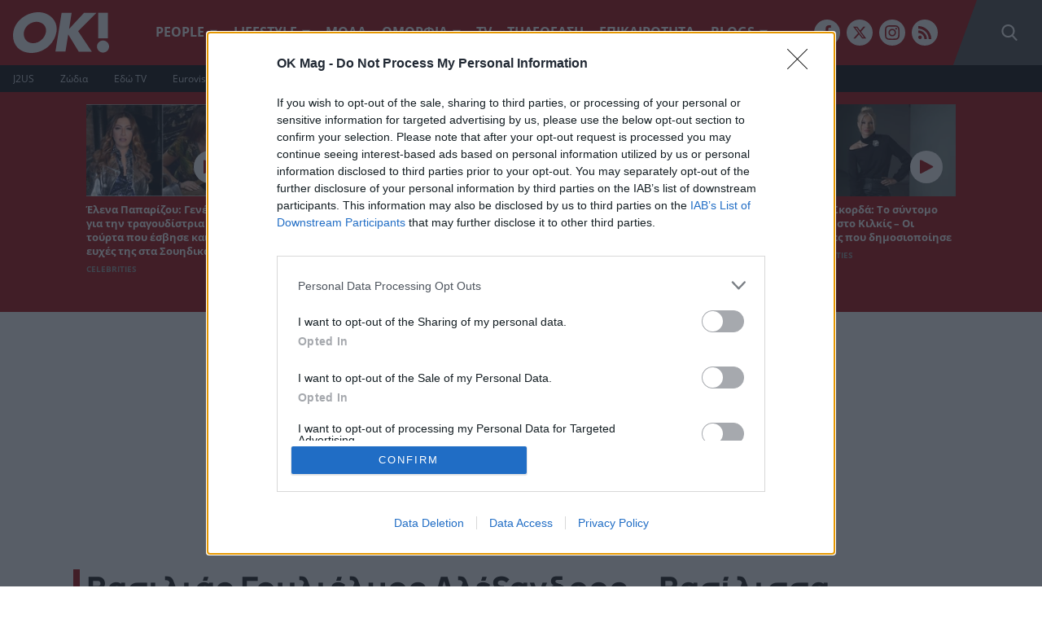

--- FILE ---
content_type: text/html; charset=UTF-8
request_url: https://www.okmag.gr/people/vasilias-goulielmos-alexandros-vasilissa-maxima-kleinoun-10-chronia-ston-throno/
body_size: 39241
content:
<!doctype html>
<html lang="el">
<head>
	<meta charset="UTF-8" />
	<meta name="viewport" content="width=device-width, initial-scale=1">

	<title>Βασιλιάς Γουλιέλμος Αλέξανδρος - Βασίλισσα Μάξιμα: Κλείνουν 10 χρόνια στον θρόνο</title>

	<link rel="preload" href="/wp-content/themes/okmag/public/dist/subset-OpenSans-Bold.woff2" as="font" type="font/woff2" crossorigin>
	<link rel="preload" href="/wp-content/themes/okmag/public/dist/subset-OpenSans-Regular.woff2" as="font" type="font/woff2" crossorigin>
	<link rel="preload" href="/wp-content/themes/okmag/public/dist/subset-Manrope-ExtraBold.woff2" as="font" type="font/woff2" crossorigin>
	
	<link rel="icon" type="image/png" href="/favicon-96x96.png" sizes="96x96" />
	<link rel="icon" type="image/svg+xml" href="/favicon.svg" />
	<link rel="shortcut icon" href="/favicon.ico" />
	<link rel="apple-touch-icon" sizes="180x180" href="/apple-touch-icon.png" />
	<meta name="apple-mobile-web-app-title" content="OK Magazine" />
	<link rel="manifest" href="/site.webmanifest" />

	<meta name="facebook-domain-verification" content="p4i6a7wmlbnglvdjj349kfed5dfmzv" />
	<meta name="google-site-verification" content="mPnPAF3m40p1phOeMroN48SlDp0tNqpOIBGFv16L_-U" />

	<meta name='robots' content='index, follow, max-image-preview:large, max-snippet:-1, max-video-preview:-1' />
	<style>img:is([sizes="auto" i], [sizes^="auto," i]) { contain-intrinsic-size: 3000px 1500px }</style>
	
	<!-- This site is optimized with the Yoast SEO plugin v26.1.1 - https://yoast.com/wordpress/plugins/seo/ -->
	<meta name="description" content="Με μια ανάρτηση στο Instagram είδαμε ότι το βασιλικό ζεύγος της Ολλανδίας, ο βασιλιάς Γουλιέλμος Αλέξανδρος και η βασίλισσα Μάξιμα έκλεισαν 10 χρόνια στον θρόνο." />
	<link rel="canonical" href="https://www.okmag.gr/people/vasilias-goulielmos-alexandros-vasilissa-maxima-kleinoun-10-chronia-ston-throno/" />
	<meta property="og:locale" content="el_GR" />
	<meta property="og:type" content="article" />
	<meta property="og:title" content="Βασιλιάς Γουλιέλμος Αλέξανδρος - Βασίλισσα Μάξιμα: Κλείνουν 10 χρόνια στον θρόνο" />
	<meta property="og:description" content="Με μια ανάρτηση στο Instagram είδαμε ότι το βασιλικό ζεύγος της Ολλανδίας, ο βασιλιάς Γουλιέλμος Αλέξανδρος και η βασίλισσα Μάξιμα έκλεισαν 10 χρόνια στον θρόνο." />
	<meta property="og:url" content="https://www.okmag.gr/people/vasilias-goulielmos-alexandros-vasilissa-maxima-kleinoun-10-chronia-ston-throno/" />
	<meta property="og:site_name" content="OK! Magazine" />
	<meta property="article:publisher" content="https://www.facebook.com/OKMagazineGreece/" />
	<meta property="article:published_time" content="2023-11-10T21:39:56+00:00" />
	<meta property="article:modified_time" content="2023-11-10T21:39:57+00:00" />
	<meta property="og:image" content="https://www.okmag.gr/image/s1200x630/fill/file/wp-content/uploads/2023/11/vasilias.webp?socialShare" />
	<meta property="og:image:width" content="1250" />
	<meta property="og:image:height" content="703" />
	<meta property="og:image:type" content="image/webp" />
	<meta name="author" content="Δέσποινα Αντωνίου" />
	<meta name="twitter:card" content="summary_large_image" />
	<meta name="twitter:creator" content="@okmaggr" />
	<meta name="twitter:site" content="@okmaggr" />
	<script type="application/ld+json" class="yoast-schema-graph">{"@context":"https://schema.org","@graph":[{"@type":"NewsArticle","@id":"https://www.okmag.gr/people/vasilias-goulielmos-alexandros-vasilissa-maxima-kleinoun-10-chronia-ston-throno/#article","isPartOf":{"@id":"https://www.okmag.gr/people/vasilias-goulielmos-alexandros-vasilissa-maxima-kleinoun-10-chronia-ston-throno/"},"author":{"name":"Δέσποινα Αντωνίου","@id":"https://www.okmag.gr/#/schema/person/d6d316020911c8549241e34ae52a80c9"},"headline":"Βασιλιάς Γουλιέλμος Αλέξανδρος &#8211; Βασίλισσα Μάξιμα: Κλείνουν 10 χρόνια στον θρόνο","datePublished":"2023-11-10T21:39:56+00:00","dateModified":"2023-11-10T21:39:57+00:00","mainEntityOfPage":{"@id":"https://www.okmag.gr/people/vasilias-goulielmos-alexandros-vasilissa-maxima-kleinoun-10-chronia-ston-throno/"},"wordCount":11,"publisher":{"@id":"https://www.okmag.gr/#organization"},"image":{"@id":"https://www.okmag.gr/people/vasilias-goulielmos-alexandros-vasilissa-maxima-kleinoun-10-chronia-ston-throno/#primaryimage"},"thumbnailUrl":"https://www.okmag.gr/wp-content/uploads/2023/11/vasilias.webp","keywords":["ΒΑΣΙΛΙΑΣ ΓΟΥΙΛΕΜ ΑΛΕΞΑΝΤΕΡ","ΒΑΣΙΛΙΣΣΑ ΜΑΞΙΜΑ"],"articleSection":["People"],"inLanguage":"el"},{"@type":"WebPage","@id":"https://www.okmag.gr/people/vasilias-goulielmos-alexandros-vasilissa-maxima-kleinoun-10-chronia-ston-throno/","url":"https://www.okmag.gr/people/vasilias-goulielmos-alexandros-vasilissa-maxima-kleinoun-10-chronia-ston-throno/","name":"Βασιλιάς Γουλιέλμος Αλέξανδρος - Βασίλισσα Μάξιμα: Κλείνουν 10 χρόνια στον θρόνο","isPartOf":{"@id":"https://www.okmag.gr/#website"},"primaryImageOfPage":{"@id":"https://www.okmag.gr/people/vasilias-goulielmos-alexandros-vasilissa-maxima-kleinoun-10-chronia-ston-throno/#primaryimage"},"image":{"@id":"https://www.okmag.gr/people/vasilias-goulielmos-alexandros-vasilissa-maxima-kleinoun-10-chronia-ston-throno/#primaryimage"},"thumbnailUrl":"https://www.okmag.gr/wp-content/uploads/2023/11/vasilias.webp","datePublished":"2023-11-10T21:39:56+00:00","dateModified":"2023-11-10T21:39:57+00:00","description":"Με μια ανάρτηση στο Instagram είδαμε ότι το βασιλικό ζεύγος της Ολλανδίας, ο βασιλιάς Γουλιέλμος Αλέξανδρος και η βασίλισσα Μάξιμα έκλεισαν 10 χρόνια στον θρόνο.","breadcrumb":{"@id":"https://www.okmag.gr/people/vasilias-goulielmos-alexandros-vasilissa-maxima-kleinoun-10-chronia-ston-throno/#breadcrumb"},"inLanguage":"el","potentialAction":[{"@type":"ReadAction","target":["https://www.okmag.gr/people/vasilias-goulielmos-alexandros-vasilissa-maxima-kleinoun-10-chronia-ston-throno/"]}]},{"@type":"ImageObject","inLanguage":"el","@id":"https://www.okmag.gr/people/vasilias-goulielmos-alexandros-vasilissa-maxima-kleinoun-10-chronia-ston-throno/#primaryimage","url":"https://www.okmag.gr/wp-content/uploads/2023/11/vasilias.webp","contentUrl":"https://www.okmag.gr/wp-content/uploads/2023/11/vasilias.webp","width":1250,"height":703},{"@type":"BreadcrumbList","@id":"https://www.okmag.gr/people/vasilias-goulielmos-alexandros-vasilissa-maxima-kleinoun-10-chronia-ston-throno/#breadcrumb","itemListElement":[{"@type":"ListItem","position":1,"name":"Home","item":"https://www.okmag.gr/"},{"@type":"ListItem","position":2,"name":"People","item":"https://www.okmag.gr/people/"},{"@type":"ListItem","position":3,"name":"Βασιλιάς Γουλιέλμος Αλέξανδρος &#8211; Βασίλισσα Μάξιμα: Κλείνουν 10 χρόνια στον θρόνο"}]},{"@type":"WebSite","@id":"https://www.okmag.gr/#website","url":"https://www.okmag.gr/","name":"OK! Magazine","description":"OK Magazine","publisher":{"@id":"https://www.okmag.gr/#organization"},"alternateName":"OKMAG","potentialAction":[{"@type":"SearchAction","target":{"@type":"EntryPoint","urlTemplate":"https://www.okmag.gr/?s={search_term_string}"},"query-input":{"@type":"PropertyValueSpecification","valueRequired":true,"valueName":"search_term_string"}}],"inLanguage":"el"},{"@type":"Organization","@id":"https://www.okmag.gr/#organization","name":"OK! Magazine","alternateName":"OKMAG","url":"https://www.okmag.gr/","logo":{"@type":"ImageObject","inLanguage":"el","@id":"https://www.okmag.gr/#/schema/logo/image/","url":"https://www.okmag.gr/wp-content/uploads/2021/10/ok.png","contentUrl":"https://www.okmag.gr/wp-content/uploads/2021/10/ok.png","width":512,"height":512,"caption":"OK! Magazine"},"image":{"@id":"https://www.okmag.gr/#/schema/logo/image/"},"sameAs":["https://www.facebook.com/OKMagazineGreece/","https://x.com/okmaggr","https://www.instagram.com/okmag.gr/"]},{"@type":"Person","@id":"https://www.okmag.gr/#/schema/person/d6d316020911c8549241e34ae52a80c9","name":"Δέσποινα Αντωνίου","url":"https://www.okmag.gr/author/dantoniou/"}]}</script>
	<!-- / Yoast SEO plugin. -->


<link rel='dns-prefetch' href='//www.okmag.gr' />
<script type="text/javascript">
/* <![CDATA[ */
window._wpemojiSettings = {"baseUrl":"https:\/\/s.w.org\/images\/core\/emoji\/16.0.1\/72x72\/","ext":".png","svgUrl":"https:\/\/s.w.org\/images\/core\/emoji\/16.0.1\/svg\/","svgExt":".svg","source":{"concatemoji":"https:\/\/www.okmag.gr\/wp-includes\/js\/wp-emoji-release.min.js?ver=6.8.3"}};
/*! This file is auto-generated */
!function(s,n){var o,i,e;function c(e){try{var t={supportTests:e,timestamp:(new Date).valueOf()};sessionStorage.setItem(o,JSON.stringify(t))}catch(e){}}function p(e,t,n){e.clearRect(0,0,e.canvas.width,e.canvas.height),e.fillText(t,0,0);var t=new Uint32Array(e.getImageData(0,0,e.canvas.width,e.canvas.height).data),a=(e.clearRect(0,0,e.canvas.width,e.canvas.height),e.fillText(n,0,0),new Uint32Array(e.getImageData(0,0,e.canvas.width,e.canvas.height).data));return t.every(function(e,t){return e===a[t]})}function u(e,t){e.clearRect(0,0,e.canvas.width,e.canvas.height),e.fillText(t,0,0);for(var n=e.getImageData(16,16,1,1),a=0;a<n.data.length;a++)if(0!==n.data[a])return!1;return!0}function f(e,t,n,a){switch(t){case"flag":return n(e,"\ud83c\udff3\ufe0f\u200d\u26a7\ufe0f","\ud83c\udff3\ufe0f\u200b\u26a7\ufe0f")?!1:!n(e,"\ud83c\udde8\ud83c\uddf6","\ud83c\udde8\u200b\ud83c\uddf6")&&!n(e,"\ud83c\udff4\udb40\udc67\udb40\udc62\udb40\udc65\udb40\udc6e\udb40\udc67\udb40\udc7f","\ud83c\udff4\u200b\udb40\udc67\u200b\udb40\udc62\u200b\udb40\udc65\u200b\udb40\udc6e\u200b\udb40\udc67\u200b\udb40\udc7f");case"emoji":return!a(e,"\ud83e\udedf")}return!1}function g(e,t,n,a){var r="undefined"!=typeof WorkerGlobalScope&&self instanceof WorkerGlobalScope?new OffscreenCanvas(300,150):s.createElement("canvas"),o=r.getContext("2d",{willReadFrequently:!0}),i=(o.textBaseline="top",o.font="600 32px Arial",{});return e.forEach(function(e){i[e]=t(o,e,n,a)}),i}function t(e){var t=s.createElement("script");t.src=e,t.defer=!0,s.head.appendChild(t)}"undefined"!=typeof Promise&&(o="wpEmojiSettingsSupports",i=["flag","emoji"],n.supports={everything:!0,everythingExceptFlag:!0},e=new Promise(function(e){s.addEventListener("DOMContentLoaded",e,{once:!0})}),new Promise(function(t){var n=function(){try{var e=JSON.parse(sessionStorage.getItem(o));if("object"==typeof e&&"number"==typeof e.timestamp&&(new Date).valueOf()<e.timestamp+604800&&"object"==typeof e.supportTests)return e.supportTests}catch(e){}return null}();if(!n){if("undefined"!=typeof Worker&&"undefined"!=typeof OffscreenCanvas&&"undefined"!=typeof URL&&URL.createObjectURL&&"undefined"!=typeof Blob)try{var e="postMessage("+g.toString()+"("+[JSON.stringify(i),f.toString(),p.toString(),u.toString()].join(",")+"));",a=new Blob([e],{type:"text/javascript"}),r=new Worker(URL.createObjectURL(a),{name:"wpTestEmojiSupports"});return void(r.onmessage=function(e){c(n=e.data),r.terminate(),t(n)})}catch(e){}c(n=g(i,f,p,u))}t(n)}).then(function(e){for(var t in e)n.supports[t]=e[t],n.supports.everything=n.supports.everything&&n.supports[t],"flag"!==t&&(n.supports.everythingExceptFlag=n.supports.everythingExceptFlag&&n.supports[t]);n.supports.everythingExceptFlag=n.supports.everythingExceptFlag&&!n.supports.flag,n.DOMReady=!1,n.readyCallback=function(){n.DOMReady=!0}}).then(function(){return e}).then(function(){var e;n.supports.everything||(n.readyCallback(),(e=n.source||{}).concatemoji?t(e.concatemoji):e.wpemoji&&e.twemoji&&(t(e.twemoji),t(e.wpemoji)))}))}((window,document),window._wpemojiSettings);
/* ]]> */
</script>
<style id='wp-emoji-styles-inline-css' type='text/css'>

	img.wp-smiley, img.emoji {
		display: inline !important;
		border: none !important;
		box-shadow: none !important;
		height: 1em !important;
		width: 1em !important;
		margin: 0 0.07em !important;
		vertical-align: -0.1em !important;
		background: none !important;
		padding: 0 !important;
	}
</style>
<style id='classic-theme-styles-inline-css' type='text/css'>
/*! This file is auto-generated */
.wp-block-button__link{color:#fff;background-color:#32373c;border-radius:9999px;box-shadow:none;text-decoration:none;padding:calc(.667em + 2px) calc(1.333em + 2px);font-size:1.125em}.wp-block-file__button{background:#32373c;color:#fff;text-decoration:none}
</style>
<style id='global-styles-inline-css' type='text/css'>
:root{--wp--preset--aspect-ratio--square: 1;--wp--preset--aspect-ratio--4-3: 4/3;--wp--preset--aspect-ratio--3-4: 3/4;--wp--preset--aspect-ratio--3-2: 3/2;--wp--preset--aspect-ratio--2-3: 2/3;--wp--preset--aspect-ratio--16-9: 16/9;--wp--preset--aspect-ratio--9-16: 9/16;--wp--preset--color--black: #000000;--wp--preset--color--cyan-bluish-gray: #abb8c3;--wp--preset--color--white: #ffffff;--wp--preset--color--pale-pink: #f78da7;--wp--preset--color--vivid-red: #cf2e2e;--wp--preset--color--luminous-vivid-orange: #ff6900;--wp--preset--color--luminous-vivid-amber: #fcb900;--wp--preset--color--light-green-cyan: #7bdcb5;--wp--preset--color--vivid-green-cyan: #00d084;--wp--preset--color--pale-cyan-blue: #8ed1fc;--wp--preset--color--vivid-cyan-blue: #0693e3;--wp--preset--color--vivid-purple: #9b51e0;--wp--preset--gradient--vivid-cyan-blue-to-vivid-purple: linear-gradient(135deg,rgba(6,147,227,1) 0%,rgb(155,81,224) 100%);--wp--preset--gradient--light-green-cyan-to-vivid-green-cyan: linear-gradient(135deg,rgb(122,220,180) 0%,rgb(0,208,130) 100%);--wp--preset--gradient--luminous-vivid-amber-to-luminous-vivid-orange: linear-gradient(135deg,rgba(252,185,0,1) 0%,rgba(255,105,0,1) 100%);--wp--preset--gradient--luminous-vivid-orange-to-vivid-red: linear-gradient(135deg,rgba(255,105,0,1) 0%,rgb(207,46,46) 100%);--wp--preset--gradient--very-light-gray-to-cyan-bluish-gray: linear-gradient(135deg,rgb(238,238,238) 0%,rgb(169,184,195) 100%);--wp--preset--gradient--cool-to-warm-spectrum: linear-gradient(135deg,rgb(74,234,220) 0%,rgb(151,120,209) 20%,rgb(207,42,186) 40%,rgb(238,44,130) 60%,rgb(251,105,98) 80%,rgb(254,248,76) 100%);--wp--preset--gradient--blush-light-purple: linear-gradient(135deg,rgb(255,206,236) 0%,rgb(152,150,240) 100%);--wp--preset--gradient--blush-bordeaux: linear-gradient(135deg,rgb(254,205,165) 0%,rgb(254,45,45) 50%,rgb(107,0,62) 100%);--wp--preset--gradient--luminous-dusk: linear-gradient(135deg,rgb(255,203,112) 0%,rgb(199,81,192) 50%,rgb(65,88,208) 100%);--wp--preset--gradient--pale-ocean: linear-gradient(135deg,rgb(255,245,203) 0%,rgb(182,227,212) 50%,rgb(51,167,181) 100%);--wp--preset--gradient--electric-grass: linear-gradient(135deg,rgb(202,248,128) 0%,rgb(113,206,126) 100%);--wp--preset--gradient--midnight: linear-gradient(135deg,rgb(2,3,129) 0%,rgb(40,116,252) 100%);--wp--preset--font-size--small: 13px;--wp--preset--font-size--medium: 20px;--wp--preset--font-size--large: 36px;--wp--preset--font-size--x-large: 42px;--wp--preset--spacing--20: 0.44rem;--wp--preset--spacing--30: 0.67rem;--wp--preset--spacing--40: 1rem;--wp--preset--spacing--50: 1.5rem;--wp--preset--spacing--60: 2.25rem;--wp--preset--spacing--70: 3.38rem;--wp--preset--spacing--80: 5.06rem;--wp--preset--shadow--natural: 6px 6px 9px rgba(0, 0, 0, 0.2);--wp--preset--shadow--deep: 12px 12px 50px rgba(0, 0, 0, 0.4);--wp--preset--shadow--sharp: 6px 6px 0px rgba(0, 0, 0, 0.2);--wp--preset--shadow--outlined: 6px 6px 0px -3px rgba(255, 255, 255, 1), 6px 6px rgba(0, 0, 0, 1);--wp--preset--shadow--crisp: 6px 6px 0px rgba(0, 0, 0, 1);}:where(.is-layout-flex){gap: 0.5em;}:where(.is-layout-grid){gap: 0.5em;}body .is-layout-flex{display: flex;}.is-layout-flex{flex-wrap: wrap;align-items: center;}.is-layout-flex > :is(*, div){margin: 0;}body .is-layout-grid{display: grid;}.is-layout-grid > :is(*, div){margin: 0;}:where(.wp-block-columns.is-layout-flex){gap: 2em;}:where(.wp-block-columns.is-layout-grid){gap: 2em;}:where(.wp-block-post-template.is-layout-flex){gap: 1.25em;}:where(.wp-block-post-template.is-layout-grid){gap: 1.25em;}.has-black-color{color: var(--wp--preset--color--black) !important;}.has-cyan-bluish-gray-color{color: var(--wp--preset--color--cyan-bluish-gray) !important;}.has-white-color{color: var(--wp--preset--color--white) !important;}.has-pale-pink-color{color: var(--wp--preset--color--pale-pink) !important;}.has-vivid-red-color{color: var(--wp--preset--color--vivid-red) !important;}.has-luminous-vivid-orange-color{color: var(--wp--preset--color--luminous-vivid-orange) !important;}.has-luminous-vivid-amber-color{color: var(--wp--preset--color--luminous-vivid-amber) !important;}.has-light-green-cyan-color{color: var(--wp--preset--color--light-green-cyan) !important;}.has-vivid-green-cyan-color{color: var(--wp--preset--color--vivid-green-cyan) !important;}.has-pale-cyan-blue-color{color: var(--wp--preset--color--pale-cyan-blue) !important;}.has-vivid-cyan-blue-color{color: var(--wp--preset--color--vivid-cyan-blue) !important;}.has-vivid-purple-color{color: var(--wp--preset--color--vivid-purple) !important;}.has-black-background-color{background-color: var(--wp--preset--color--black) !important;}.has-cyan-bluish-gray-background-color{background-color: var(--wp--preset--color--cyan-bluish-gray) !important;}.has-white-background-color{background-color: var(--wp--preset--color--white) !important;}.has-pale-pink-background-color{background-color: var(--wp--preset--color--pale-pink) !important;}.has-vivid-red-background-color{background-color: var(--wp--preset--color--vivid-red) !important;}.has-luminous-vivid-orange-background-color{background-color: var(--wp--preset--color--luminous-vivid-orange) !important;}.has-luminous-vivid-amber-background-color{background-color: var(--wp--preset--color--luminous-vivid-amber) !important;}.has-light-green-cyan-background-color{background-color: var(--wp--preset--color--light-green-cyan) !important;}.has-vivid-green-cyan-background-color{background-color: var(--wp--preset--color--vivid-green-cyan) !important;}.has-pale-cyan-blue-background-color{background-color: var(--wp--preset--color--pale-cyan-blue) !important;}.has-vivid-cyan-blue-background-color{background-color: var(--wp--preset--color--vivid-cyan-blue) !important;}.has-vivid-purple-background-color{background-color: var(--wp--preset--color--vivid-purple) !important;}.has-black-border-color{border-color: var(--wp--preset--color--black) !important;}.has-cyan-bluish-gray-border-color{border-color: var(--wp--preset--color--cyan-bluish-gray) !important;}.has-white-border-color{border-color: var(--wp--preset--color--white) !important;}.has-pale-pink-border-color{border-color: var(--wp--preset--color--pale-pink) !important;}.has-vivid-red-border-color{border-color: var(--wp--preset--color--vivid-red) !important;}.has-luminous-vivid-orange-border-color{border-color: var(--wp--preset--color--luminous-vivid-orange) !important;}.has-luminous-vivid-amber-border-color{border-color: var(--wp--preset--color--luminous-vivid-amber) !important;}.has-light-green-cyan-border-color{border-color: var(--wp--preset--color--light-green-cyan) !important;}.has-vivid-green-cyan-border-color{border-color: var(--wp--preset--color--vivid-green-cyan) !important;}.has-pale-cyan-blue-border-color{border-color: var(--wp--preset--color--pale-cyan-blue) !important;}.has-vivid-cyan-blue-border-color{border-color: var(--wp--preset--color--vivid-cyan-blue) !important;}.has-vivid-purple-border-color{border-color: var(--wp--preset--color--vivid-purple) !important;}.has-vivid-cyan-blue-to-vivid-purple-gradient-background{background: var(--wp--preset--gradient--vivid-cyan-blue-to-vivid-purple) !important;}.has-light-green-cyan-to-vivid-green-cyan-gradient-background{background: var(--wp--preset--gradient--light-green-cyan-to-vivid-green-cyan) !important;}.has-luminous-vivid-amber-to-luminous-vivid-orange-gradient-background{background: var(--wp--preset--gradient--luminous-vivid-amber-to-luminous-vivid-orange) !important;}.has-luminous-vivid-orange-to-vivid-red-gradient-background{background: var(--wp--preset--gradient--luminous-vivid-orange-to-vivid-red) !important;}.has-very-light-gray-to-cyan-bluish-gray-gradient-background{background: var(--wp--preset--gradient--very-light-gray-to-cyan-bluish-gray) !important;}.has-cool-to-warm-spectrum-gradient-background{background: var(--wp--preset--gradient--cool-to-warm-spectrum) !important;}.has-blush-light-purple-gradient-background{background: var(--wp--preset--gradient--blush-light-purple) !important;}.has-blush-bordeaux-gradient-background{background: var(--wp--preset--gradient--blush-bordeaux) !important;}.has-luminous-dusk-gradient-background{background: var(--wp--preset--gradient--luminous-dusk) !important;}.has-pale-ocean-gradient-background{background: var(--wp--preset--gradient--pale-ocean) !important;}.has-electric-grass-gradient-background{background: var(--wp--preset--gradient--electric-grass) !important;}.has-midnight-gradient-background{background: var(--wp--preset--gradient--midnight) !important;}.has-small-font-size{font-size: var(--wp--preset--font-size--small) !important;}.has-medium-font-size{font-size: var(--wp--preset--font-size--medium) !important;}.has-large-font-size{font-size: var(--wp--preset--font-size--large) !important;}.has-x-large-font-size{font-size: var(--wp--preset--font-size--x-large) !important;}
:where(.wp-block-post-template.is-layout-flex){gap: 1.25em;}:where(.wp-block-post-template.is-layout-grid){gap: 1.25em;}
:where(.wp-block-columns.is-layout-flex){gap: 2em;}:where(.wp-block-columns.is-layout-grid){gap: 2em;}
:root :where(.wp-block-pullquote){font-size: 1.5em;line-height: 1.6;}
</style>
<link rel='stylesheet' id='yop-public-css' href='https://www.okmag.gr/wp-content/plugins/yop-poll/public/assets/css/yop-poll-public-6.5.39.css?ver=6.8.3' type='text/css' media='all' />
<script type="text/javascript" src="https://www.okmag.gr/wp-includes/js/jquery/jquery.min.js?ver=3.7.1" id="jquery-core-js"></script>
<script type="text/javascript" src="https://www.okmag.gr/wp-includes/js/jquery/jquery-migrate.min.js?ver=3.4.1" id="jquery-migrate-js"></script>
<script type="text/javascript" id="yop-public-js-extra">
/* <![CDATA[ */
var objectL10n = {"yopPollParams":{"urlParams":{"ajax":"https:\/\/www.okmag.gr\/wp-admin\/admin-ajax.php","wpLogin":"https:\/\/www.okmag.gr\/wp-login.php?redirect_to=https%3A%2F%2Fwww.okmag.gr%2Fwp-admin%2Fadmin-ajax.php%3Faction%3Dyop_poll_record_wordpress_vote"},"apiParams":{"reCaptcha":{"siteKey":""},"reCaptchaV2Invisible":{"siteKey":""},"reCaptchaV3":{"siteKey":""},"hCaptcha":{"siteKey":""},"cloudflareTurnstile":{"siteKey":""}},"captchaParams":{"imgPath":"https:\/\/www.okmag.gr\/wp-content\/plugins\/yop-poll\/public\/assets\/img\/","url":"https:\/\/www.okmag.gr\/wp-content\/plugins\/yop-poll\/app.php","accessibilityAlt":"Sound icon","accessibilityTitle":"Accessibility option: listen to a question and answer it!","accessibilityDescription":"Type below the <strong>answer<\/strong> to what you hear. Numbers or words:","explanation":"Click or touch the <strong>ANSWER<\/strong>","refreshAlt":"Refresh\/reload icon","refreshTitle":"Refresh\/reload: get new images and accessibility option!"},"voteParams":{"invalidPoll":"Invalid Poll","noAnswersSelected":"No answer selected","minAnswersRequired":"At least {min_answers_allowed} answer(s) required","maxAnswersRequired":"A max of {max_answers_allowed} answer(s) accepted","noAnswerForOther":"No other answer entered","noValueForCustomField":"{custom_field_name} is required","tooManyCharsForCustomField":"Text for {custom_field_name} is too long","consentNotChecked":"You must agree to our terms and conditions","noCaptchaSelected":"Captcha is required","thankYou":"Thank you for your vote"},"resultsParams":{"singleVote":"vote","multipleVotes":"votes","singleAnswer":"answer","multipleAnswers":"answers"}}};
/* ]]> */
</script>
<script type="text/javascript" src="https://www.okmag.gr/wp-content/plugins/yop-poll/public/assets/js/yop-poll-public-6.5.39.min.js?ver=6.8.3" id="yop-public-js"></script>
<link rel="https://api.w.org/" href="https://www.okmag.gr/wp-json/" /><link rel="alternate" title="JSON" type="application/json" href="https://www.okmag.gr/wp-json/wp/v2/posts/375054" /><link rel="EditURI" type="application/rsd+xml" title="RSD" href="https://www.okmag.gr/xmlrpc.php?rsd" />
<link rel="alternate" title="oEmbed (JSON)" type="application/json+oembed" href="https://www.okmag.gr/wp-json/oembed/1.0/embed?url=https%3A%2F%2Fwww.okmag.gr%2Fpeople%2Fvasilias-goulielmos-alexandros-vasilissa-maxima-kleinoun-10-chronia-ston-throno%2F" />
<link rel="alternate" title="oEmbed (XML)" type="text/xml+oembed" href="https://www.okmag.gr/wp-json/oembed/1.0/embed?url=https%3A%2F%2Fwww.okmag.gr%2Fpeople%2Fvasilias-goulielmos-alexandros-vasilissa-maxima-kleinoun-10-chronia-ston-throno%2F&#038;format=xml" />
	
	<script>var GA_CODE='G-L76B8PJED9';</script>
	<script>var QUANTCAST_ID='MpzzLjRQgF-bh';</script>
			<script>
			const gtScript = document.createElement("script");
			gtScript.type = "text/javascript";
			gtScript.setAttribute("async", "true");
			gtScript.setAttribute("src", "https://www.googletagmanager.com/gtag/js?id=G-L76B8PJED9");
			document.documentElement.firstChild.appendChild(gtScript);
		</script>
		<script>
			window.dataLayer = window.dataLayer || [];
			function gtag(){window.dataLayer.push(arguments);}
			gtag('consent', 'default', {
				'ad_storage': 'denied',
				'ad_user_data': 'denied',
				'ad_personalization': 'denied',
				'analytics_storage': 'denied',
				'functionality_storage': 'denied',
				'personalization_storage': 'denied',
				'security_storage': 'denied'
			});
			gtag('js', new Date());
			gtag('config', 'G-L76B8PJED9');
			gtag('config', 'UA-202375823-1');
		</script>
	
	<script>(function(w,d,s,l,i){w[l]=w[l]||[];w[l].push({'gtm.start':
	new Date().getTime(),event:'gtm.js'});var f=d.getElementsByTagName(s)[0],
	j=d.createElement(s),dl=l!='dataLayer'?'&l='+l:'';j.async=true;j.src=
	'https://www.googletagmanager.com/gtm.js?id='+i+dl;f.parentNode.insertBefore(j,f);
	})(window,document,'script','dataLayer','GTM-MM2R2ML');
	</script>

	<script type="text/javascript">
		!function(){"use strict";function e(e){var t=!(arguments.length>1&&void 0!==arguments[1])||arguments[1],c=document.createElement("script");c.src=e,t?c.type="module":(c.async=!0,c.type="text/javascript",c.setAttribute("nomodule",""));var n=document.getElementsByTagName("script")[0];n.parentNode.insertBefore(c,n)}!function(t,c){!function(t,c,n){var a,o,r;n.accountId=c,null!==(a=t.marfeel)&&void 0!==a||(t.marfeel={}),null!==(o=(r=t.marfeel).cmd)&&void 0!==o||(r.cmd=[]),t.marfeel.config=n;var i="https://sdk.mrf.io/statics";e("".concat(i,"/marfeel-sdk.js?id=").concat(c),!0),e("".concat(i,"/marfeel-sdk.es5.js?id=").concat(c),!1)}(t,c,arguments.length>2&&void 0!==arguments[2]?arguments[2]:{})}(window,8028,{} /* Config */)}();
	</script>


	<script>window.SMTargeting = {"type":"post","id":375054,"name":"Βασιλιάς Γουλιέλμος Αλέξανδρος - Βασίλισσα Μάξιμα: Κλείνουν 10 χρόνια στον θρόνο","category":["People"]}</script>
	<script data-vendor="adweb" data-cmp-src="https://t.atmng.io/adweb/XDYhXnxQa.prod.js" async></script>
	
	<script defer data-vendor="googleads" data-cmp-src="https://www.googletagmanager.com/gtag/js?id=AW-332565514"></script>
	<script data-vendor="googleads" data-cmp-script="" type="text/template">
		window.dataLayer = window.dataLayer || [];
		function gtag(){dataLayer.push(arguments);}
		gtag('js', new Date());
		gtag('config', 'AW-332565514');
	</script>

	<script  data-vendor="facebookpixel" data-cmp-script="" type="text/template">
		!function(f,b,e,v,n,t,s)
		{if(f.fbq)return;n=f.fbq=function(){n.callMethod?
		n.callMethod.apply(n,arguments):n.queue.push(arguments)};
		if(!f._fbq)f._fbq=n;n.push=n;n.loaded=!0;n.version='2.0';
		n.queue=[];t=b.createElement(e);t.async=!0;
		t.src=v;s=b.getElementsByTagName(e)[0];
		s.parentNode.insertBefore(t,s)}(window, document,'script',
		'https://connect.facebook.net/en_US/fbevents.js');
		fbq('init', '788251872648650');
		fbq('track', 'PageView');
	</script>

	
	
	<style type="text/css">@use "sass:math";.fontTitle{font-family:Manrope;font-weight:700}:root{--blue:#007bff;--indigo:#6610f2;--purple:#6f42c1;--pink:#e83e8c;--red:#a20000;--orange:#fd7e14;--yellow:#ffc107;--green:#28a745;--teal:#20c997;--cyan:#17a2b8;--white:#fff;--gray:#626262;--gray-dark:#343a40;--primary:#a20000;--secondary:#626262;--success:#28a745;--info:#17a2b8;--warning:#ffc107;--danger:#a20000;--light:#979797;--dark:#343a40;--breakpoint-xs:0;--breakpoint-sm:765px;--breakpoint-md:768px;--breakpoint-lg:1200px;--breakpoint-xl:1300px;--font-family-sans-serif:"Open Sans",Arial,"Helvetica Neue","Noto Sans","Liberation Sans",sans-serif,"Apple Color Emoji","Segoe UI Emoji","Segoe UI Symbol","Noto Color Emoji";--font-family-monospace:SFMono-Regular,Menlo,Monaco,Consolas,"Liberation Mono","Courier New",monospace}*,:after,:before{box-sizing:border-box}html{font-family:sans-serif;line-height:1.15;-webkit-text-size-adjust:100%;-webkit-tap-highlight-color:rgba(0,0,0,0)}article,aside,figcaption,figure,footer,header,hgroup,main,nav,section{display:block}body{background-color:#fff;color:#141414;font-family:Open Sans,Arial,Helvetica Neue,Noto Sans,Liberation Sans,sans-serif,Apple Color Emoji,Segoe UI Emoji,Segoe UI Symbol,Noto Color Emoji;font-size:1rem;font-weight:400;line-height:1.5;margin:0;text-align:left}[tabindex="-1"]:focus:not(:focus-visible){outline:0!important}hr{box-sizing:content-box;height:0;overflow:visible}h1,h2,h3,h4,h5,h6{margin-bottom:.5rem;margin-top:0}p{margin-bottom:1rem;margin-top:0}abbr[data-original-title],abbr[title]{border-bottom:0;cursor:help;text-decoration:underline;text-decoration:underline dotted;text-decoration-skip-ink:none}address{font-style:normal;line-height:inherit}address,dl,ol,ul{margin-bottom:1rem}dl,ol,ul{margin-top:0}ol ol,ol ul,ul ol,ul ul{margin-bottom:0}dt{font-weight:700}dd{margin-bottom:.5rem;margin-left:0}blockquote{margin:0 0 1rem}b,strong{font-weight:bolder}small{font-size:80%}sub,sup{font-size:75%;line-height:0;position:relative;vertical-align:baseline}sub{bottom:-.25em}sup{top:-.5em}a{background-color:transparent;color:#a20000}a,a:hover{text-decoration:none}a:hover{color:#560000}a:not([href]):not([class]),a:not([href]):not([class]):hover{color:inherit;text-decoration:none}code,kbd,pre,samp{font-family:SFMono-Regular,Menlo,Monaco,Consolas,Liberation Mono,Courier New,monospace;font-size:1em}pre{margin-bottom:1rem;margin-top:0;overflow:auto;-ms-overflow-style:scrollbar}figure{margin:0 0 1rem}img{border-style:none}img,svg{vertical-align:middle}svg{overflow:hidden}table{border-collapse:collapse}caption{caption-side:bottom;color:#626262;padding-bottom:.75rem;padding-top:.75rem;text-align:left}th{text-align:inherit;text-align:-webkit-match-parent}label{display:inline-block;margin-bottom:.5rem}button{border-radius:0}button:focus:not(:focus-visible){outline:0}button,input,optgroup,select,textarea{font-family:inherit;font-size:inherit;line-height:inherit;margin:0}button,input{overflow:visible}button,select{text-transform:none}[role=button]{cursor:pointer}select{word-wrap:normal}[type=button],[type=reset],[type=submit],button{-webkit-appearance:button}[type=button]:not(:disabled),[type=reset]:not(:disabled),[type=submit]:not(:disabled),button:not(:disabled){cursor:pointer}[type=button]::-moz-focus-inner,[type=reset]::-moz-focus-inner,[type=submit]::-moz-focus-inner,button::-moz-focus-inner{border-style:none;padding:0}input[type=checkbox],input[type=radio]{box-sizing:border-box;padding:0}textarea{overflow:auto;resize:vertical}fieldset{border:0;margin:0;min-width:0;padding:0}legend{color:inherit;display:block;font-size:1.5rem;line-height:inherit;margin-bottom:.5rem;max-width:100%;padding:0;white-space:normal;width:100%}progress{vertical-align:baseline}[type=number]::-webkit-inner-spin-button,[type=number]::-webkit-outer-spin-button{height:auto}[type=search]{-webkit-appearance:none;outline-offset:-2px}[type=search]::-webkit-search-decoration{-webkit-appearance:none}::-webkit-file-upload-button{-webkit-appearance:button;font:inherit}output{display:inline-block}summary{cursor:pointer;display:list-item}template{display:none}[hidden]{display:none!important}.container,.container-fluid,.container-lg,.container-md,.container-sm,.container-xl{margin-left:auto;margin-right:auto;padding-left:16px;padding-right:16px;width:100%}@media(min-width:765px){.container,.container-sm{max-width:768px}}@media(min-width:768px){.container,.container-md,.container-sm{max-width:980px}}@media(min-width:1200px){.container,.container-lg,.container-md,.container-sm{max-width:1100px}}@media(min-width:1300px){.container,.container-lg,.container-md,.container-sm,.container-xl{max-width:1280px}}.row{display:flex;flex-wrap:wrap;margin-left:-16px;margin-right:-16px}.no-gutters{margin-left:0;margin-right:0}.no-gutters>.col,.no-gutters>[class*=col-]{padding-left:0;padding-right:0}.col,.col-1,.col-10,.col-11,.col-12,.col-2,.col-3,.col-4,.col-5,.col-6,.col-7,.col-8,.col-9,.col-auto,.col-lg,.col-lg-1,.col-lg-10,.col-lg-11,.col-lg-12,.col-lg-2,.col-lg-3,.col-lg-4,.col-lg-5,.col-lg-6,.col-lg-7,.col-lg-8,.col-lg-9,.col-lg-auto,.col-md,.col-md-1,.col-md-10,.col-md-11,.col-md-12,.col-md-2,.col-md-3,.col-md-4,.col-md-5,.col-md-6,.col-md-7,.col-md-8,.col-md-9,.col-md-auto,.col-sm,.col-sm-1,.col-sm-10,.col-sm-11,.col-sm-12,.col-sm-2,.col-sm-3,.col-sm-4,.col-sm-5,.col-sm-6,.col-sm-7,.col-sm-8,.col-sm-9,.col-sm-auto,.col-xl,.col-xl-1,.col-xl-10,.col-xl-11,.col-xl-12,.col-xl-2,.col-xl-3,.col-xl-4,.col-xl-5,.col-xl-6,.col-xl-7,.col-xl-8,.col-xl-9,.col-xl-auto{padding-left:16px;padding-right:16px;position:relative;width:100%}.col{flex-basis:0;flex-grow:1;max-width:100%}.row-cols-1>*{flex:0 0 100%;max-width:100%}.row-cols-2>*{flex:0 0 50%;max-width:50%}.row-cols-3>*{flex:0 0 33.3333333333%;max-width:33.3333333333%}.row-cols-4>*{flex:0 0 25%;max-width:25%}.row-cols-5>*{flex:0 0 20%;max-width:20%}.row-cols-6>*{flex:0 0 16.6666666667%;max-width:16.6666666667%}.col-auto{flex:0 0 auto;max-width:100%;width:auto}.col-1{flex:0 0 8.33333333%;max-width:8.33333333%}.col-2{flex:0 0 16.66666667%;max-width:16.66666667%}.col-3{flex:0 0 25%;max-width:25%}.col-4{flex:0 0 33.33333333%;max-width:33.33333333%}.col-5{flex:0 0 41.66666667%;max-width:41.66666667%}.col-6{flex:0 0 50%;max-width:50%}.col-7{flex:0 0 58.33333333%;max-width:58.33333333%}.col-8{flex:0 0 66.66666667%;max-width:66.66666667%}.col-9{flex:0 0 75%;max-width:75%}.col-10{flex:0 0 83.33333333%;max-width:83.33333333%}.col-11{flex:0 0 91.66666667%;max-width:91.66666667%}.col-12{flex:0 0 100%;max-width:100%}.order-first{order:-1}.order-last{order:13}.order-0{order:0}.order-1{order:1}.order-2{order:2}.order-3{order:3}.order-4{order:4}.order-5{order:5}.order-6{order:6}.order-7{order:7}.order-8{order:8}.order-9{order:9}.order-10{order:10}.order-11{order:11}.order-12{order:12}.offset-1{margin-left:8.33333333%}.offset-2{margin-left:16.66666667%}.offset-3{margin-left:25%}.offset-4{margin-left:33.33333333%}.offset-5{margin-left:41.66666667%}.offset-6{margin-left:50%}.offset-7{margin-left:58.33333333%}.offset-8{margin-left:66.66666667%}.offset-9{margin-left:75%}.offset-10{margin-left:83.33333333%}.offset-11{margin-left:91.66666667%}@media(min-width:765px){.col-sm{flex-basis:0;flex-grow:1;max-width:100%}.row-cols-sm-1>*{flex:0 0 100%;max-width:100%}.row-cols-sm-2>*{flex:0 0 50%;max-width:50%}.row-cols-sm-3>*{flex:0 0 33.3333333333%;max-width:33.3333333333%}.row-cols-sm-4>*{flex:0 0 25%;max-width:25%}.row-cols-sm-5>*{flex:0 0 20%;max-width:20%}.row-cols-sm-6>*{flex:0 0 16.6666666667%;max-width:16.6666666667%}.col-sm-auto{flex:0 0 auto;max-width:100%;width:auto}.col-sm-1{flex:0 0 8.33333333%;max-width:8.33333333%}.col-sm-2{flex:0 0 16.66666667%;max-width:16.66666667%}.col-sm-3{flex:0 0 25%;max-width:25%}.col-sm-4{flex:0 0 33.33333333%;max-width:33.33333333%}.col-sm-5{flex:0 0 41.66666667%;max-width:41.66666667%}.col-sm-6{flex:0 0 50%;max-width:50%}.col-sm-7{flex:0 0 58.33333333%;max-width:58.33333333%}.col-sm-8{flex:0 0 66.66666667%;max-width:66.66666667%}.col-sm-9{flex:0 0 75%;max-width:75%}.col-sm-10{flex:0 0 83.33333333%;max-width:83.33333333%}.col-sm-11{flex:0 0 91.66666667%;max-width:91.66666667%}.col-sm-12{flex:0 0 100%;max-width:100%}.order-sm-first{order:-1}.order-sm-last{order:13}.order-sm-0{order:0}.order-sm-1{order:1}.order-sm-2{order:2}.order-sm-3{order:3}.order-sm-4{order:4}.order-sm-5{order:5}.order-sm-6{order:6}.order-sm-7{order:7}.order-sm-8{order:8}.order-sm-9{order:9}.order-sm-10{order:10}.order-sm-11{order:11}.order-sm-12{order:12}.offset-sm-0{margin-left:0}.offset-sm-1{margin-left:8.33333333%}.offset-sm-2{margin-left:16.66666667%}.offset-sm-3{margin-left:25%}.offset-sm-4{margin-left:33.33333333%}.offset-sm-5{margin-left:41.66666667%}.offset-sm-6{margin-left:50%}.offset-sm-7{margin-left:58.33333333%}.offset-sm-8{margin-left:66.66666667%}.offset-sm-9{margin-left:75%}.offset-sm-10{margin-left:83.33333333%}.offset-sm-11{margin-left:91.66666667%}}@media(min-width:768px){.col-md{flex-basis:0;flex-grow:1;max-width:100%}.row-cols-md-1>*{flex:0 0 100%;max-width:100%}.row-cols-md-2>*{flex:0 0 50%;max-width:50%}.row-cols-md-3>*{flex:0 0 33.3333333333%;max-width:33.3333333333%}.row-cols-md-4>*{flex:0 0 25%;max-width:25%}.row-cols-md-5>*{flex:0 0 20%;max-width:20%}.row-cols-md-6>*{flex:0 0 16.6666666667%;max-width:16.6666666667%}.col-md-auto{flex:0 0 auto;max-width:100%;width:auto}.col-md-1{flex:0 0 8.33333333%;max-width:8.33333333%}.col-md-2{flex:0 0 16.66666667%;max-width:16.66666667%}.col-md-3{flex:0 0 25%;max-width:25%}.col-md-4{flex:0 0 33.33333333%;max-width:33.33333333%}.col-md-5{flex:0 0 41.66666667%;max-width:41.66666667%}.col-md-6{flex:0 0 50%;max-width:50%}.col-md-7{flex:0 0 58.33333333%;max-width:58.33333333%}.col-md-8{flex:0 0 66.66666667%;max-width:66.66666667%}.col-md-9{flex:0 0 75%;max-width:75%}.col-md-10{flex:0 0 83.33333333%;max-width:83.33333333%}.col-md-11{flex:0 0 91.66666667%;max-width:91.66666667%}.col-md-12{flex:0 0 100%;max-width:100%}.order-md-first{order:-1}.order-md-last{order:13}.order-md-0{order:0}.order-md-1{order:1}.order-md-2{order:2}.order-md-3{order:3}.order-md-4{order:4}.order-md-5{order:5}.order-md-6{order:6}.order-md-7{order:7}.order-md-8{order:8}.order-md-9{order:9}.order-md-10{order:10}.order-md-11{order:11}.order-md-12{order:12}.offset-md-0{margin-left:0}.offset-md-1{margin-left:8.33333333%}.offset-md-2{margin-left:16.66666667%}.offset-md-3{margin-left:25%}.offset-md-4{margin-left:33.33333333%}.offset-md-5{margin-left:41.66666667%}.offset-md-6{margin-left:50%}.offset-md-7{margin-left:58.33333333%}.offset-md-8{margin-left:66.66666667%}.offset-md-9{margin-left:75%}.offset-md-10{margin-left:83.33333333%}.offset-md-11{margin-left:91.66666667%}}@media(min-width:1200px){.col-lg{flex-basis:0;flex-grow:1;max-width:100%}.row-cols-lg-1>*{flex:0 0 100%;max-width:100%}.row-cols-lg-2>*{flex:0 0 50%;max-width:50%}.row-cols-lg-3>*{flex:0 0 33.3333333333%;max-width:33.3333333333%}.row-cols-lg-4>*{flex:0 0 25%;max-width:25%}.row-cols-lg-5>*{flex:0 0 20%;max-width:20%}.row-cols-lg-6>*{flex:0 0 16.6666666667%;max-width:16.6666666667%}.col-lg-auto{flex:0 0 auto;max-width:100%;width:auto}.col-lg-1{flex:0 0 8.33333333%;max-width:8.33333333%}.col-lg-2{flex:0 0 16.66666667%;max-width:16.66666667%}.col-lg-3{flex:0 0 25%;max-width:25%}.col-lg-4{flex:0 0 33.33333333%;max-width:33.33333333%}.col-lg-5{flex:0 0 41.66666667%;max-width:41.66666667%}.col-lg-6{flex:0 0 50%;max-width:50%}.col-lg-7{flex:0 0 58.33333333%;max-width:58.33333333%}.col-lg-8{flex:0 0 66.66666667%;max-width:66.66666667%}.col-lg-9{flex:0 0 75%;max-width:75%}.col-lg-10{flex:0 0 83.33333333%;max-width:83.33333333%}.col-lg-11{flex:0 0 91.66666667%;max-width:91.66666667%}.col-lg-12{flex:0 0 100%;max-width:100%}.order-lg-first{order:-1}.order-lg-last{order:13}.order-lg-0{order:0}.order-lg-1{order:1}.order-lg-2{order:2}.order-lg-3{order:3}.order-lg-4{order:4}.order-lg-5{order:5}.order-lg-6{order:6}.order-lg-7{order:7}.order-lg-8{order:8}.order-lg-9{order:9}.order-lg-10{order:10}.order-lg-11{order:11}.order-lg-12{order:12}.offset-lg-0{margin-left:0}.offset-lg-1{margin-left:8.33333333%}.offset-lg-2{margin-left:16.66666667%}.offset-lg-3{margin-left:25%}.offset-lg-4{margin-left:33.33333333%}.offset-lg-5{margin-left:41.66666667%}.offset-lg-6{margin-left:50%}.offset-lg-7{margin-left:58.33333333%}.offset-lg-8{margin-left:66.66666667%}.offset-lg-9{margin-left:75%}.offset-lg-10{margin-left:83.33333333%}.offset-lg-11{margin-left:91.66666667%}}@media(min-width:1300px){.col-xl{flex-basis:0;flex-grow:1;max-width:100%}.row-cols-xl-1>*{flex:0 0 100%;max-width:100%}.row-cols-xl-2>*{flex:0 0 50%;max-width:50%}.row-cols-xl-3>*{flex:0 0 33.3333333333%;max-width:33.3333333333%}.row-cols-xl-4>*{flex:0 0 25%;max-width:25%}.row-cols-xl-5>*{flex:0 0 20%;max-width:20%}.row-cols-xl-6>*{flex:0 0 16.6666666667%;max-width:16.6666666667%}.col-xl-auto{flex:0 0 auto;max-width:100%;width:auto}.col-xl-1{flex:0 0 8.33333333%;max-width:8.33333333%}.col-xl-2{flex:0 0 16.66666667%;max-width:16.66666667%}.col-xl-3{flex:0 0 25%;max-width:25%}.col-xl-4{flex:0 0 33.33333333%;max-width:33.33333333%}.col-xl-5{flex:0 0 41.66666667%;max-width:41.66666667%}.col-xl-6{flex:0 0 50%;max-width:50%}.col-xl-7{flex:0 0 58.33333333%;max-width:58.33333333%}.col-xl-8{flex:0 0 66.66666667%;max-width:66.66666667%}.col-xl-9{flex:0 0 75%;max-width:75%}.col-xl-10{flex:0 0 83.33333333%;max-width:83.33333333%}.col-xl-11{flex:0 0 91.66666667%;max-width:91.66666667%}.col-xl-12{flex:0 0 100%;max-width:100%}.order-xl-first{order:-1}.order-xl-last{order:13}.order-xl-0{order:0}.order-xl-1{order:1}.order-xl-2{order:2}.order-xl-3{order:3}.order-xl-4{order:4}.order-xl-5{order:5}.order-xl-6{order:6}.order-xl-7{order:7}.order-xl-8{order:8}.order-xl-9{order:9}.order-xl-10{order:10}.order-xl-11{order:11}.order-xl-12{order:12}.offset-xl-0{margin-left:0}.offset-xl-1{margin-left:8.33333333%}.offset-xl-2{margin-left:16.66666667%}.offset-xl-3{margin-left:25%}.offset-xl-4{margin-left:33.33333333%}.offset-xl-5{margin-left:41.66666667%}.offset-xl-6{margin-left:50%}.offset-xl-7{margin-left:58.33333333%}.offset-xl-8{margin-left:66.66666667%}.offset-xl-9{margin-left:75%}.offset-xl-10{margin-left:83.33333333%}.offset-xl-11{margin-left:91.66666667%}}@font-face{font-display:swap;font-family:Open Sans;font-style:normal;font-weight:700;src:url(/wp-content/themes/okmag/public/dist/subset-OpenSans-Bold.woff2) format("woff2")}@font-face{font-display:swap;font-family:Open Sans;font-style:normal;font-weight:400;src:url(/wp-content/themes/okmag/public/dist/subset-OpenSans-Regular.woff2) format("woff2")}@font-face{font-display:swap;font-family:Manrope;font-style:normal;font-weight:700;src:url(/wp-content/themes/okmag/public/dist/subset-Manrope-ExtraBold.woff2) format("woff2")}.tippy-box[data-animation=fade][data-state=hidden]{opacity:0}[data-tippy-root]{max-width:calc(100vw - 10px)}.tippy-box{background-color:#fff;color:#fff;outline:0;position:relative;transition-property:transform,visibility,opacity}.tippy-box[data-placement^=top]>.tippy-arrow{bottom:0}.tippy-box[data-placement^=top]>.tippy-arrow:before{border-top-color:initial;border-width:8px 8px 0;bottom:-7px;left:0;transform-origin:center top}.tippy-box[data-placement^=bottom]>.tippy-arrow{top:0}.tippy-box[data-placement^=bottom]>.tippy-arrow:before{border-bottom-color:initial;border-width:0 8px 8px;left:0;top:-7px;transform-origin:center bottom}.tippy-box[data-placement^=left]>.tippy-arrow{right:0}.tippy-box[data-placement^=left]>.tippy-arrow:before{border-left-color:initial;border-width:8px 0 8px 8px;right:-7px;transform-origin:center left}.tippy-box[data-placement^=right]>.tippy-arrow{left:0}.tippy-box[data-placement^=right]>.tippy-arrow:before{border-right-color:initial;border-width:8px 8px 8px 0;left:-7px;transform-origin:center right}.tippy-box[data-inertia][data-state=visible]{transition-timing-function:cubic-bezier(.54,1.5,.38,1.11)}.tippy-arrow{color:#fff;height:16px;width:16px}.tippy-arrow:before{border-color:transparent;border-style:solid;content:"";position:absolute}.tippy-content{min-width:8rem;padding:0 5px;position:relative;z-index:1}.tippy-box[data-theme~=red]{background-color:#a20000;color:#fff}.tippy-box[data-theme~=red] .tippy-content{border-radius:4px;min-width:6rem;padding:1rem;position:relative;z-index:1}.tippy-box[data-theme~=red] .tippy-arrow{color:#a20000;height:16px;width:16px}body{position:relative}body #contentBlocker{background:rgba(0,0,0,.8);height:100%;left:0;opacity:0;pointer-events:none;position:fixed;top:0;transition:opacity .35s;visibility:hidden;width:100%;z-index:901}.svgIcon>svg{height:100%}.imgRatio,.svgIcon>svg{display:block;width:100%}.imgRatio{background:#e9ecef;overflow:hidden;padding-bottom:60%;position:relative}.imgRatio.black{background:#000}.imgRatio.square{padding-bottom:100%}.imgRatio>iframe,.imgRatio>img{color:#e9ecef;height:100%;left:0;object-fit:cover;position:absolute;top:0;width:100%}.imgRatio>.formatIcon{bottom:1rem;height:2.5rem;line-height:0;position:absolute;right:1rem;width:2.5rem;fill:#fff;background:#fff;border-radius:2.5rem}.imgRatio>.formatIcon>svg{left:50%;position:absolute;top:50%;transform:translateX(-50%) translateY(-50%);fill:#a20000;height:1.25rem;width:1.25rem}.imgRatio>.formatIcon.video>svg{height:1.1rem;width:1.1rem}::selection{background:#a20000;color:#fff}.categoryPill{background:#a20000;color:#fff;display:block;font-family:Manrope;font-weight:700;padding:.5rem 1.5rem;text-align:center;transition:opacity .35s}@media(min-width:1200px){.categoryPill:hover{color:#fff;opacity:.7}}.inlineLogo{display:block;height:2rem;width:2.5rem}.mb-1{margin-bottom:1rem}.mb-2{margin-bottom:2rem}#wpadminbar{position:fixed!important}@media(min-width:768px){.hidden-md{display:none}}@media(min-width:1200px){.hidden-lg{display:none}}.visible-md{display:none}@media(min-width:768px){.visible-md{display:block}}.visible-lg{display:none}@media(min-width:1200px){.visible-lg{display:block}}.qc-cmp2-persistent-link{background-color:#a20000!important;font-size:12px}.qc-cmp2-persistent-link:active,.qc-cmp2-persistent-link:focus{outline:0 none}.qc-cmp2-persistent-link:hover{color:#fff;opacity:.8}.blockLatestIssue .coverCnt{display:block}.blockLatestIssue .coverCnt>img{display:block;max-width:300px;width:100%}.aricleFeedBlock{display:block;margin-bottom:32px}.aricleFeedBlock.small .article .title{font-size:.8rem;line-height:1.2}.aricleFeedBlock.small .info .category{display:none}.aricleFeedBlock .article .imgRatio{margin-bottom:.5rem;position:relative;transition:opacity .35s}.aricleFeedBlock .article .title{color:#141414;font-size:1.1rem;font-weight:700;line-height:1.3;transition:color .35s}@media(min-width:1200px){.aricleFeedBlock .article:hover .imgRatio{opacity:.7}.aricleFeedBlock .article:hover .title{color:#a20000}}.aricleFeedBlock .info .category{color:#979797;font-size:.625rem;font-weight:700;text-transform:uppercase;transition:color .35s}@media(min-width:1200px){.aricleFeedBlock .info .category:hover{color:#a20000}}.articleFeedList .article{display:block;margin-bottom:1rem}.articleFeedList .article .imgRatio{margin-bottom:.5rem;position:relative}.articleFeedList .article .title{color:#141414;font-size:1rem;font-weight:700;line-height:1.3;transition:color .35s}@media(min-width:1200px){.articleFeedList .article:hover .imgRatio{opacity:.7}.articleFeedList .article:hover .title{color:#a20000}}.whatsHot{background:#fff0f0;padding:1rem}.whatsHot h2{color:#a20000}.whatsHot .articlesList .hotArticle{align-items:flex-start;display:flex;flex-flow:row nowrap;margin-bottom:1rem}.whatsHot .articlesList .hotArticle .numCnt{width:2rem}.whatsHot .articlesList .hotArticle .numCnt .idx{align-items:center;background:#a20000;border-radius:2rem;color:#fff;display:flex;font-size:.8rem;height:1.5rem;justify-content:center;line-height:0;transition:background .35s;width:1.5rem}.whatsHot .articlesList .hotArticle .cnt{display:flex;flex:1}.whatsHot .articlesList .hotArticle .cnt .imgRatioCnt{transition:opacity .35s;width:35%}.whatsHot .articlesList .hotArticle .cnt .title{color:#000;flex:1;font-family:Manrope;font-size:.875rem;font-weight:700;line-height:1.2;margin-left:.5rem;transition:color .35s}.whatsHot .articlesList .hotArticle.first .cnt{flex-flow:column nowrap}.whatsHot .articlesList .hotArticle.first .cnt .imgRatioCnt{margin-bottom:.5rem;width:100%}.whatsHot .articlesList .hotArticle.first .cnt .title{font-size:1rem;line-height:1.3;margin-left:0}@media(min-width:1200px){.whatsHot .articlesList .hotArticle:hover .idx{background:#343a40}.whatsHot .articlesList .hotArticle:hover .cnt .imgRatioCnt{opacity:.7}.whatsHot .articlesList .hotArticle:hover .cnt .title{color:#a20000}}.sidebarFeed h2{color:#000}.eng_top_ww_widget .eng_ww_title{display:none}.lnkAllNewsCnt{text-align:center}.lnkAllNewsCnt>a{background:rgba(162,0,0,0);border:1px solid #a20000;color:#a20000;display:inline-block;padding:7px 2rem;text-decoration:none}@media(min-width:1200px){.lnkAllNewsCnt>a{transition:background .35s,color .35s}.lnkAllNewsCnt>a:hover{background:#a20000;color:#fff}}body{padding-top:114px}@media(min-width:768px){body{padding-top:124px}}@media(min-width:1200px){body{padding-top:144px}}body.admin-bar{padding-top:128px}@media(min-width:768px){body.admin-bar{padding-top:124px}}@media(min-width:1200px){body.admin-bar{padding-top:144px}}body.admin-bar .siteHeader{top:46px}@media(min-width:768px){body.admin-bar .siteHeader{top:32px}}.sidebarAmSlot{display:none;margin-bottom:2rem;min-height:700px;position:relative}.sidebarAmSlot:last-child{margin-bottom:0}@media(min-width:768px){.sidebarAmSlot{display:block;flex:1}}.sidebarAmSlot .sticky{min-height:250px;min-width:300px;position:sticky;top:96px}.billboardCnt{display:none}@media(min-width:768px){.billboardCnt{display:block;margin-bottom:2rem;min-height:250px;position:relative}}.stickyMobile{background:#fff;bottom:0;display:block;left:0;position:fixed;right:0;z-index:890}@media(min-width:768px){.stickyMobile{display:none}}.inArticleRead{margin-bottom:2rem;margin-left:-1rem;margin-right:-1rem;min-height:600px;position:relative}.inArticleRead:last-child{margin-bottom:0}.inArticleRead .sticky{min-height:250px;min-width:300px;position:sticky;top:98px}@media(min-width:1200px){.inArticleRead .sticky{top:128px}}.inArticleRead1x1{margin-bottom:2rem;position:relative}.siteHeader{background:#a20000;flex-flow:column nowrap;justify-content:center;left:0;position:fixed;top:0;z-index:900}.siteHeader,.siteHeader .siteHeaderTop{align-items:center;display:flex;width:100%}.siteHeader .siteHeaderTop{flex-flow:row nowrap;height:50px;justify-content:space-between;margin-left:auto;margin-right:auto;max-width:1280px;padding-left:16px;padding-right:16px;position:relative}@media(min-width:768px){.siteHeader .siteHeaderTop{height:60px}}@media(min-width:1200px){.siteHeader .siteHeaderTop{height:80px}}.siteHeader .siteHeaderTop .logoCnt{align-items:center;display:flex}.siteHeader .siteHeaderTop .logoCnt .lnkMobileMenu{display:block;height:2rem;width:2rem;fill:#fff;padding:7px}.siteHeader .siteHeaderTop .logoCnt .lnkMobileMenu+.logo{margin-left:1rem}@media(min-width:1200px){.siteHeader .siteHeaderTop .logoCnt .lnkMobileMenu{display:none}.siteHeader .siteHeaderTop .logoCnt .lnkMobileMenu+.logo{margin-left:0}}.siteHeader .siteHeaderTop .logoCnt .logo{display:block;position:relative;fill:#fff;height:30px;isolation:isolate;width:70.6534090909px}@media(min-width:768px){.siteHeader .siteHeaderTop .logoCnt .logo{height:50px;width:94.2045454545px}}@media(min-width:1200px){.siteHeader .siteHeaderTop .logoCnt .logo{height:50px;width:117.7556818182px}}.siteHeader .siteHeaderTop .mainMenuCnt{display:none;flex:1}@media(min-width:1200px){.siteHeader .siteHeaderTop .mainMenuCnt{display:block;margin-left:3rem}}.siteHeader .siteHeaderTop .mainMenuCnt .mainMenu{align-items:center;color:#fff;display:flex;list-style:none;margin:0;padding:0}.siteHeader .siteHeaderTop .mainMenuCnt .mainMenu>li{margin:0 .6rem;padding:0;position:relative}.siteHeader .siteHeaderTop .mainMenuCnt .mainMenu>li.menu-item-has-children{padding-right:1rem;position:relative}.siteHeader .siteHeaderTop .mainMenuCnt .mainMenu>li.menu-item-has-children:after{border-left:.3rem solid transparent;border-right:.3rem solid transparent;border-top:.3rem solid #fff;content:"";display:block;height:.4rem;margin-bottom:.2rem;margin-left:.5rem;position:absolute;right:0;top:50%;transform:translateY(-50%);width:.4rem}.siteHeader .siteHeaderTop .mainMenuCnt .mainMenu>li a{color:#fff;font-size:1rem;font-weight:600;text-transform:uppercase}.siteHeader .siteHeaderTop .mainMenuCnt .mainMenu>li ul{display:none}.siteHeader .siteHeaderTop .rightSideCnt{display:flex;flex-flow:row nowrap;margin-right:3.5rem}@media(min-width:1200px){.siteHeader .siteHeaderTop .rightSideCnt{margin-right:7rem}}.siteHeader .siteHeaderTop .rightSideCnt .socialIcons{display:flex;flex-flow:row nowrap}.siteHeader .siteHeaderTop .rightSideCnt .socialIcons>a{background:#fff;display:block;height:2rem;padding:7px;width:2rem;fill:#a20000;border-radius:100%;transition:opacity .35s,fill .35s}.siteHeader .siteHeaderTop .rightSideCnt .socialIcons>a+a{margin-left:.5rem}@media(min-width:1200px){.siteHeader .siteHeaderTop .rightSideCnt .socialIcons>a:hover{opacity:.8;fill:#000}}.siteHeader .siteHeaderTop .search{align-items:center;background:#494949;display:flex;flex-flow:column nowrap;height:100%;justify-content:center;position:absolute;right:0;top:0;width:2.5rem}@media(min-width:1200px){.siteHeader .siteHeaderTop .search{width:5rem}}.siteHeader .siteHeaderTop .search>a{display:block;height:2rem;position:relative;width:2rem;z-index:2;fill:#fff;padding:6px;transition:fill .35s}@media(min-width:1200px){.siteHeader .siteHeaderTop .search>a:hover{fill:#a20000}}.siteHeader .siteHeaderTop .search:before{background:#494949;content:"";height:100%;left:0;position:absolute;top:0;transform:skew(340deg);transform-origin:100% 0;width:2rem;z-index:0}.siteHeader .siteHeaderTop .search:after{background:#494949;content:"";height:100%;left:0;position:absolute;top:0;transform-origin:100% 0;width:50vw;z-index:0}.siteHeader .headerHotTopics{background:#000;width:100%}.siteHeader .headerHotTopics .hotTopicsMenuCnt{margin-left:auto;margin-right:auto;max-width:1280px;padding:.25rem 16px .3333333333rem;width:100%}.siteHeader .headerHotTopics .hotTopicsMenuCnt .hotTopicsMenu{align-items:center;display:flex;flex-flow:row nowrap;list-style:none;margin:0;min-height:0;min-width:0;overflow:auto;padding:0;width:100%}@media(min-width:768px){.siteHeader .headerHotTopics .hotTopicsMenuCnt .hotTopicsMenu{overflow:hidden}}.siteHeader .headerHotTopics .hotTopicsMenuCnt .hotTopicsMenu.dragging li>a{pointer-events:none}.siteHeader .headerHotTopics .hotTopicsMenuCnt .hotTopicsMenu li{user-select:none}.siteHeader .headerHotTopics .hotTopicsMenuCnt .hotTopicsMenu li>a{color:#ced4da;font-family:Open Sans;font-size:.75rem;font-weight:300;line-height:1;padding:0 1rem;transition:color .35s;white-space:nowrap}@media(min-width:1200px){.siteHeader .headerHotTopics .hotTopicsMenuCnt .hotTopicsMenu li>a:hover{color:#fff}}.siteHeader .headerHotTopics .hotTopicsMenuCnt .hotTopicsMenu li:first-child>a{padding-left:0}.searchCnt{opacity:0;position:absolute;right:0;top:100%;transition:opacity .35s;visibility:hidden}.searchCnt.open{opacity:1;visibility:visible}.searchCnt .searchForm{align-items:stretch;background:#494949;display:flex;flex-flow:row nowrap;padding:.5rem;position:relative;width:300px}.searchCnt .searchField{border:1px solid #dee2e6;flex:1;font-family:inherit;line-height:1;padding:5px 10px}.searchCnt .searchField:active,.searchCnt .searchField:focus{outline:0 none}.searchCnt .searchSubmit{background:#a20000;border:0;margin-left:.5rem;outline:0 none;width:4rem;fill:#fff;align-items:center;display:inline-flex;flex-flow:row nowrap;justify-content:center}.searchCnt .searchSubmit>svg{height:1rem;width:1rem}@media(min-width:1200px){.searchCnt .searchSubmit{transition:background .35s}.searchCnt .searchSubmit:hover{background:#6f0000}}.popupMainMenu{list-style:none;margin:0;max-width:300px;padding:.5rem}.popupMainMenu ul{display:none}.popupMainMenu li{border-top:1px solid #ced4da}.popupMainMenu li:first-child{border-top:0}.popupMainMenu li a{color:#626262;display:block;font-size:.8rem;font-weight:400;padding:.3rem 0}@media(min-width:1200px){.popupMainMenu li a{transition:color .35s}.popupMainMenu li a:hover{color:#a20000}}.siteFooter{background:#000;margin-top:2rem;padding-bottom:6rem;padding-top:2rem}.siteFooter .footLogo{display:block;width:8rem;fill:#fff;margin-bottom:1rem}.siteFooter .footerMainMenuCnt{margin-bottom:1rem}@media(min-width:768px){.siteFooter .footerMainMenuCnt{margin-left:1rem}}.siteFooter .footerMainMenuCnt .footerMainMenu{align-items:flex-start;display:flex;flex-flow:row wrap;justify-content:space-between;list-style:none;margin:0;padding:0}.siteFooter .footerMainMenuCnt .footerMainMenu>li{line-height:1.1;margin-bottom:.5rem;width:50%}@media(min-width:768px){.siteFooter .footerMainMenuCnt .footerMainMenu>li{width:33%}}.siteFooter .footerMainMenuCnt .footerMainMenu>li>a{color:#979797;font-family:Manrope;font-size:.9rem;font-weight:700;line-height:1.1;transition:color .35s}@media(min-width:1200px){.siteFooter .footerMainMenuCnt .footerMainMenu>li>a:hover{color:#fff}}.siteFooter .searchAndSocial .searchForm{margin-bottom:2rem;position:relative}.siteFooter .searchAndSocial .searchForm .txtSearch{background:transparent;border:1px solid #979797;border-radius:5px;color:#fff;font-family:inherit;padding:4px 2.5rem 4px .5rem}.siteFooter .searchAndSocial .searchForm .btnSearch{background:transparent;border:0;bottom:0;outline:0 none;position:absolute;right:0;top:0;width:2rem;fill:#fff;padding:7px}.siteFooter .searchAndSocial .socialCnt{align-items:center;display:flex;flex-flow:row nowrap;justify-content:flex-end}.siteFooter .searchAndSocial .socialCnt>a{background:#979797;border-radius:2.2rem;display:block;height:2.2rem;padding:7px;width:2.2rem;fill:#000;transition:fill .35s,background .35s}.siteFooter .searchAndSocial .socialCnt>a+a{margin-left:.5rem}@media(min-width:1200px){.siteFooter .searchAndSocial .socialCnt>a:hover{background:#a20000;fill:#fff}}.siteFooter .disclaimerLine{border-top:2px solid #a20000;color:#979797;font-size:.7rem;line-height:1.1;margin-top:1rem;padding-top:1rem;text-align:center}@media(min-width:768px){.siteFooter .disclaimerLine{text-align:initial}}.siteFooter .disclaimerLine>div{margin-bottom:1rem}@media(min-width:768px){.siteFooter .disclaimerLine>div{margin-bottom:0}}.siteFooter .disclaimerMenu{align-items:center;display:flex;flex-flow:row wrap;justify-content:center;list-style:none;margin:0;padding:0}.siteFooter .disclaimerMenu>li{line-height:1.1;margin-bottom:.5rem}.siteFooter .disclaimerMenu>li+li{margin-left:1rem}.siteFooter .disclaimerMenu>li>a{color:#979797;font-family:Manrope;font-size:.7rem;font-weight:700;line-height:1.1;transition:color .35s}@media(min-width:1200px){.siteFooter .disclaimerMenu>li>a:hover{color:#fff}}.siteFooter .cntlp{color:inherit;transition:color .35s}@media(min-width:1200px){.siteFooter .cntlp:hover{color:#fff}}.mainWithSideBar{display:flex;flex-flow:column wrap}@media(min-width:768px){.mainWithSideBar{align-items:stretch;flex-flow:row nowrap}.mainWithSideBar .main{flex:1;margin-right:1rem;max-width:902px}}.mainWithSideBar .sidebar{display:flex;flex-flow:column nowrap;position:relative}@media(min-width:768px){.mainWithSideBar .sidebar{border-left:2px solid #e9ecef;padding-left:1rem;width:330px}}.mainWithSideBar .sidebar .sidebarBlock{margin-bottom:2rem}.pagination{border-top:2px solid #e9ecef;margin-bottom:3rem;margin-top:2rem;padding-top:1rem;text-align:center}.pagination .page-numbers{align-items:center;color:#767676;display:inline-flex;flex-flow:column nowrap;font-size:1.05rem;height:30px;justify-content:center;line-height:1;text-decoration:none;transition:color .35s;user-select:none;width:30px}@media(min-width:1200px){.pagination .page-numbers:hover{color:#a20000}}.pagination .page-numbers.current{color:#a20000;font-weight:700;pointer-events:none}.pagination .page-numbers.next,.pagination .page-numbers.prev{color:#000}.pagination .page-numbers+.page-numbers{margin-left:.5rem}.archiveHead{margin-bottom:2rem}.archiveHead .archiveTitle{border-bottom:2px solid #f1f1f1;font-size:2.5rem;font-weight:600;margin-bottom:0}.archiveHead .categoryLinks{align-items:center;display:flex;gap:2rem;padding-top:.5rem}.archiveHead .categoryBanner{display:block;margin-top:1rem;position:relative;width:100%}.archiveHead .categoryBanner>img,.archiveHead .categoryBanner>source{display:block;width:100%}.archiveHead .archiveDescr{background:#f1f1f1;padding:1rem}.archiveHead .authorDetails{display:grid;gap:2rem;justify-items:center;margin-top:2rem}@media(min-width:768px){.archiveHead .authorDetails{align-items:center;grid-template-columns:150px auto;justify-items:unset}}.archiveHead .authorDetails .avatar{aspect-ratio:1;border:4px solid #fff;border-radius:100%;display:block;max-width:150px;outline:3px solid #a20000;overflow:hidden;width:100%}.archiveHead .authorDetails .avatar>img{display:block;height:100%;object-fit:cover;width:100%}.archiveHead .authorDetails .authorInfo .bio{margin-bottom:2rem;max-width:760px}.archiveHead .authorDetails .authorInfo .socials{display:flex;flex-flow:row nowrap;gap:.5rem;justify-content:center}@media(min-width:768px){.archiveHead .authorDetails .authorInfo .socials{justify-content:flex-start}}.archiveHead .authorDetails .authorInfo .socials>a{display:block;height:2.25rem;width:2.25rem;fill:#a20000;background:#fff;border:2px solid #a20000;border-radius:2rem;padding:6px}@media(min-width:1200px){.archiveHead .authorDetails .authorInfo .socials>a{transition:background .35s,fill .35s}.archiveHead .authorDetails .authorInfo .socials>a:hover{fill:#fff;background:#a20000}}.keen-slider{display:flex;user-select:none;-webkit-touch-callout:none;-ms-touch-action:pan-y;touch-action:pan-y;-khtml-user-select:none;-webkit-tap-highlight-color:transparent}.keen-slider,.keen-slider__slide{overflow:hidden;position:relative}.keen-slider__slide{min-height:100%;width:100%}.keen-slider[data-keen-slider-v]{flex-wrap:wrap}.keen-slider[data-keen-slider-v] .keen-slider__slide{width:100%}.keen-slider[data-keen-slider-moves] *{pointer-events:none}.articleBody{font-size:1.1rem;line-height:1.5;position:relative}.articleBody p{line-height:1.8;margin-bottom:1rem;margin-top:1rem}.articleBody p a{text-decoration:underline}.articleBody .has-drop-cap:first-letter{color:#a20000;float:left;font-size:3em;font-style:normal;line-height:.68;margin:.05em .1em 0 0;text-transform:uppercase}@media(min-width:768px){.articleBody .has-drop-cap:first-letter{font-size:5em}}@media(min-width:1200px){.articleBody .has-drop-cap:first-letter{font-size:7em}}.articleBody>.wp-block-cantaloop-wrapper-block{max-width:100%!important;position:relative;width:100%}.articleBody>.wp-block-cantaloop-wrapper-block.embed-responsive{padding-bottom:56%}.articleBody>.wp-block-cantaloop-wrapper-block.embed-responsive4by3{padding-bottom:75%}.articleBody>.wp-block-cantaloop-wrapper-block.embed-original-size{padding-bottom:100%}.articleBody>.wp-block-cantaloop-wrapper-block>iframe{display:block;height:100%;left:0;max-width:100%!important;position:absolute;top:0;width:100%}.articleBody>iframe{display:block;margin:0 auto 2rem!important;max-width:100%!important}.articleBody>iframe[src*=facebook]{width:100%}@media(min-width:1200px){.articleBody>iframe[src*=facebook]{width:auto}}.articleBody>iframe[src*=instagram]{width:100%}@media(min-width:1200px){.articleBody>iframe[src*=instagram]{width:auto}}.articleBody .wp-embedded-content{display:block;width:100%}.articleBody figure.wp-block-image{display:block;margin-bottom:1rem}.articleBody figure.wp-block-image figcaption{border-bottom:1px solid #dee2e6;display:block;font-size:.9rem;font-weight:700;line-height:1.2;padding:.6rem 1rem .8rem 1.5rem;position:relative}.articleBody figure.wp-block-image figcaption:before{background-image:url("data:image/svg+xml;charset=utf-8,%3Csvg xmlns='http://www.w3.org/2000/svg' xml:space='preserve' viewBox='0 0 36.174 36.174'%3E%3Cpath fill='%23a20000' d='M23.921 20.528c0 3.217-2.617 5.834-5.834 5.834s-5.833-2.617-5.833-5.834 2.616-5.834 5.833-5.834 5.834 2.618 5.834 5.834m12.253-8.284v16.57a4 4 0 0 1-4 4H4a4 4 0 0 1-4-4v-16.57a4 4 0 0 1 4-4h4.92V6.86a3.5 3.5 0 0 1 3.5-3.5h11.334a3.5 3.5 0 0 1 3.5 3.5v1.383h4.92c2.209.001 4 1.792 4 4.001m-9.253 8.284c0-4.871-3.963-8.834-8.834-8.834s-8.833 3.963-8.833 8.834 3.963 8.834 8.833 8.834c4.871 0 8.834-3.963 8.834-8.834'/%3E%3C/svg%3E");background-repeat:no-repeat;background-size:contain;content:"";display:block;height:1rem;left:0;position:absolute;top:.6rem;width:1.2rem}.articleBody figure.wp-block-image img{display:block;height:auto!important;width:100%!important}.articleBody figure.wp-block-image img.aligncenter{margin:0 auto}.articleBody .galleryWrap{position:relative;width:100%}.articleBody .wp-block-gallery{background:#222;padding-bottom:56.25%;position:relative}.articleBody .wp-block-gallery .blocks-gallery-grid{height:100%;left:0;list-style:none;margin:0;padding:0;position:absolute;top:0;width:100%}.articleBody .wp-block-gallery .blocks-gallery-grid .blocks-gallery-item{box-sizing:border-box;margin:0;min-height:100%;padding:0;width:100%}.articleBody .wp-block-gallery .blocks-gallery-grid .blocks-gallery-item figure{align-items:center;display:flex;flex-flow:row nowrap;height:100%;justify-content:center;left:0;padding:1rem;position:absolute;top:0;width:100%}.articleBody .wp-block-gallery .blocks-gallery-grid .blocks-gallery-item figure img{cursor:pointer;display:block;height:auto;max-height:100%;max-width:100%;object-fit:contain;opacity:1;width:auto}@media(min-width:1200px){.articleBody .wp-block-gallery .blocks-gallery-grid .blocks-gallery-item figure img{transition:opacity .35s}.articleBody .wp-block-gallery .blocks-gallery-grid .blocks-gallery-item figure img:hover{opacity:.8}}.articleBody .wp-block-gallery .blocks-gallery-grid .blocks-gallery-item figure picture{display:block;height:100%;position:absolute;width:100%}.articleBody .wp-block-gallery .blocks-gallery-grid .blocks-gallery-item figure .blocks-gallery-item__caption,.articleBody .wp-block-gallery .blocks-gallery-grid .blocks-gallery-item figure figcaption{background:rgba(0,0,0,.5);bottom:0;color:#fff;font-size:.8rem;left:0;padding:4px 2.5rem;position:absolute;right:0;text-align:center}.articleBody .wp-block-gallery .galleryNavCnt{height:100%;left:0;pointer-events:none;position:absolute;top:0;width:100%;z-index:10}.articleBody .wp-block-gallery .galleryNavCnt .galleryNavArrow{align-items:center;display:flex;height:3.5rem;justify-content:center;pointer-events:all;position:absolute;top:50%;transform:translateY(-50%);width:3.5rem}.articleBody .wp-block-gallery .galleryNavCnt .galleryNavArrow:after{border-color:#fff transparent transparent #fff;border-style:solid;border-width:3px;content:"";display:block;height:2rem;width:2rem}.articleBody .wp-block-gallery .galleryNavCnt .galleryNavArrow.left{left:0}.articleBody .wp-block-gallery .galleryNavCnt .galleryNavArrow.left:after{transform:translateX(20%) rotate(-45deg);transition:transform .35s}@media(min-width:1200px){.articleBody .wp-block-gallery .galleryNavCnt .galleryNavArrow.left:hover:after{transform:translateX(10%) rotate(-45deg)}}.articleBody .wp-block-gallery .galleryNavCnt .galleryNavArrow.right{right:0}.articleBody .wp-block-gallery .galleryNavCnt .galleryNavArrow.right:after{transform:translateX(-20%) rotate(135deg);transition:transform .35s}@media(min-width:1200px){.articleBody .wp-block-gallery .galleryNavCnt .galleryNavArrow.right:hover:after{transform:translateX(-10%) rotate(135deg)}}.articleBody .wp-block-gallery .galleryNavCnt .galleryIndex{bottom:0;color:#fff;font-size:.8rem;left:0;padding:4px 1rem;position:absolute;z-index:10}.articleBody .wp-block-embed.wp-embed-aspect-16-9 .wp-block-embed__wrapper,.articleBody .wp-block-embed.wp-embed-aspect-4-3 .wp-block-embed__wrapper{padding-bottom:56.25%;position:relative}.articleBody .wp-block-embed.wp-embed-aspect-16-9 .wp-block-embed__wrapper>iframe,.articleBody .wp-block-embed.wp-embed-aspect-4-3 .wp-block-embed__wrapper>iframe{height:100%;left:0;position:absolute;top:0;width:100%}.articleBody .wp-block-embed .wp-block-embed__wrapper{word-break:break-all}.articleBody .wp-block-video{padding-bottom:56.25%;position:relative}.articleBody .wp-block-video>iframe,.articleBody .wp-block-video>video{height:100%;left:0;position:absolute;top:0;width:100%}.articleBody blockquote.wp-block-quote{margin:1rem 0;padding:1rem 2rem;position:relative;text-align:center}.articleBody blockquote.wp-block-quote:before{background:#a20000;bottom:0;content:"";display:block;left:0;position:absolute;top:0;width:.5rem}.articleBody blockquote.wp-block-quote>p{font-size:1.5rem;font-style:italic;font-weight:700;line-height:1.4}.articleBody blockquote.wp-block-quote>cite{color:#626262;font-size:.9rem;font-style:normal;font-weight:400}.articleBody blockquote.wp-block-quote.instagram-media p,.articleBody blockquote.wp-block-quote.instagram-media:before{display:none}.articleBody glomex-player{margin-bottom:2rem}.articleBody .instagram-media p,.articleBody .instagram-media-registered p,.articleBody .instagram-media:before{display:none}.articleBody .instagram-media{max-width:100%!important;position:relative!important}.mobileMenuWrap{background:hsla(0,0%,8%,.98);bottom:0;left:0;overflow:auto;position:fixed;top:50px;width:100vw;z-index:902;overflow-scrolling:touch;opacity:0;scrollbar-width:none;transform:translateX(-100vw);transition:transform .35s,opacity .35s;visibility:hidden}@media(min-width:768px){.mobileMenuWrap{transform:translateX(-380px);width:380px}}.mobileMenuWrap::-webkit-scrollbar{display:none}.mobileMenuWrap.open{opacity:1;transform:translateX(0);visibility:visible}.mobileMenuWrap .mobileSpcr{background:#a20000;height:2px;width:100%}.mobileMenuWrap .mobileMenuPrimaryCnt{padding:.5rem}.mobileMenuWrap .mobileMenuPrimaryCnt .mobileMenuPrimary{list-style:none;margin:0;padding:0}.mobileMenuWrap .mobileMenuPrimaryCnt .mobileMenuPrimary li{border-top:1px solid #2c2c2c;display:block;position:relative}.mobileMenuWrap .mobileMenuPrimaryCnt .mobileMenuPrimary li:first-child{border-top:0}.mobileMenuWrap .mobileMenuPrimaryCnt .mobileMenuPrimary li a{align-items:center;color:#fff;display:flex;flex-flow:row nowrap;font-family:Manrope;font-size:.95rem;font-weight:500;padding:1rem 0;text-transform:uppercase}.mobileMenuWrap .mobileMenuPrimaryCnt .mobileMenuPrimary li a .arrow{display:block;height:.9rem;margin-right:.5rem;width:.9rem;fill:#a20000;pointer-events:none;transition:transform .35s}.mobileMenuWrap .mobileMenuPrimaryCnt .mobileMenuPrimary li a .arrow>svg{display:none;height:100%;width:100%}.mobileMenuWrap .mobileMenuPrimaryCnt .mobileMenuPrimary li a .arrow.open{transform:rotate(90deg)}.mobileMenuWrap .mobileMenuPrimaryCnt .mobileMenuPrimary li .sub-menu{display:none;list-style:none;margin:0;padding:0 0 0 1rem}.mobileMenuWrap .mobileMenuPrimaryCnt .mobileMenuPrimary li .sub-menu.open{display:block}.mobileMenuWrap .mobileMenuPrimaryCnt .mobileMenuPrimary li.menu-item-has-children>a .arrow{pointer-events:all}.mobileMenuWrap .mobileMenuPrimaryCnt .mobileMenuPrimary li.menu-item-has-children>a .arrow>svg{display:block}.mobileMenuWrap .mobileMenuPrimaryCnt .mobileMenuPrimary li.menu-item-has-children>ul{display:none}.mobileMenuWrap .footer{border-bottom:2px solid #000;color:#999;font-size:.7rem;padding:1.3rem 0;text-align:center}.sidebarZNews .lnkTitle{align-items:center;color:#000;display:flex;font-size:2rem;font-weight:400;gap:1rem;justify-content:center;margin-bottom:2rem}.sidebarZNews .lnkTitle .svgIcon{aspect-ratio:261.4/104.9;display:block;height:3.5rem;width:auto}.sidebarZNews .articlesList{display:grid;gap:3rem;margin-bottom:2rem}.sidebarZNews .articlesList .lnkZNewsArticle{display:contents}@media(min-width:1200px){.sidebarZNews .articlesList .lnkZNewsArticle:hover .zNewsArticle>h3{color:#da296f}}.sidebarZNews .articlesList .zNewsArticle .featImage{aspect-ratio:16/9;background:#e9ecef;display:block;font-size:0;margin-bottom:1rem;overflow:hidden;width:100%}.sidebarZNews .articlesList .zNewsArticle .featImage>img{display:block;height:100%;object-fit:cover;width:100%}.sidebarZNews .articlesList .zNewsArticle>h3{color:#000;font-size:1rem;font-weight:600;transition:color .35s}.sidebarZNews .lnkAllNewsCnt>a{border:1px solid #da296f;color:#da296f}@media(min-width:1200px){.sidebarZNews .lnkAllNewsCnt>a:hover{background:#da296f;color:#fff}}</style>
	<script>
		var pageAds = [];
	</script>

	<script data-vendor="clarity" data-cmp-script="" type="text/template">
		(function(c,l,a,r,i,t,y){
			c[a]=c[a]||function(){(c[a].q=c[a].q||[]).push(arguments)};
			t=l.createElement(r);t.async=1;t.src="https://www.clarity.ms/tag/"+i;
			y=l.getElementsByTagName(r)[0];y.parentNode.insertBefore(t,y);
		})(window, document, "clarity", "script", "hui6l8muy1");
	</script>

	<script data-vendor="phaistos" data-cmp-src="https://static.adman.gr/adman.js" defer></script>
	<script data-vendor="phaistos" data-cmp-script="" type="text/template">
		window.AdmanQueue=window.AdmanQueue||[];AdmanQueue.push(function(){Adman.adunit({id:773,h:'https://x.grxchange.gr',inline:true})});
	</script>

</head>

<body class="wp-singular post-template-default single single-post postid-375054 single-format-standard wp-theme-okmag">

	<noscript><iframe src="https://www.googletagmanager.com/ns.html?id=GTM-MM2R2ML"
	height="0" width="0" style="display:none;visibility:hidden"></iframe></noscript>


	
<header class="siteHeader">

	<div class="siteHeaderTop">

		<div class="logoCnt">
			<a href="#" class="lnkMobileMenu svgIcon">
				<svg viewBox="0 0 512 512">
	<path d="M492,236H20c-11.046,0-20,8.954-20,20c0,11.046,8.954,20,20,20h472c11.046,0,20-8.954,20-20S503.046,236,492,236z"/>
	<path d="M492,76H20C8.954,76,0,84.954,0,96s8.954,20,20,20h472c11.046,0,20-8.954,20-20S503.046,76,492,76z"/>
	<path d="M492,396H20c-11.046,0-20,8.954-20,20c0,11.046,8.954,20,20,20h472c11.046,0,20-8.954,20-20 C512,404.954,503.046,396,492,396z"/>
</svg>			</a>

			<a href="/" class="logo svgIcon">
				<svg viewBox="0 0 248.7 105.6">
<g>
	<path fill-rule="evenodd" clip-rule="evenodd" d="M233,73.4c8.7,0,15.7,7,15.7,15.6s-7,15.6-15.7,15.6
		s-15.7-7-15.7-15.6S224.3,73.4,233,73.4L233,73.4z"/>
	<polygon fill-rule="evenodd" clip-rule="evenodd" points="220.5,1.4 245.6,1.4 245.6,67.7 220.5,67.7 220.5,1.4 	
		"/>
	<polygon fill-rule="evenodd" clip-rule="evenodd" points="125.8,1.4 151.8,1.4 145.2,43.1 183.8,1.4 216.1,1.4 
		168.6,48.9 204.1,102.2 170.2,102.2 142.9,57.8 135.8,102.1 109.8,102.1 125.8,1.4 	"/>
	<path fill-rule="evenodd" clip-rule="evenodd" d="M65.8,0c14.5,0,27.7,5.9,36.5,15.5c8.1,8.9,12.5,20.9,10.2,35.4
		c-2.2,13.6-8.9,26.7-20.1,37c-11,10.1-26.9,17.7-44.5,17.7c-16.2,0-29.3-5.8-37.6-15.5C2,80.5-1.7,67,0.7,51.6
		C3,37.7,10.2,26.2,20.1,17.5C32.5,6.4,49.2,0,65.8,0L65.8,0z M61.1,24.8c7.7,0,14.8,3.2,19.4,8.6c3.8,4.5,5.8,10.6,4.7,17.8
		c-1.1,7.3-4.8,14.4-10.8,20c-5.8,5.3-13.6,9.2-22.2,9.2c-8.2,0-14.8-3.3-19-8.4c-4.2-5.1-6.2-12.4-5-20.5c1.2-7.4,5.4-14,11.1-18.7
		C45.4,27.8,53.3,24.8,61.1,24.8L61.1,24.8z"/>
</g>
</svg>
			</a>
		</div>

		<div class="mainMenuCnt"><ul id="mainMenu" class="mainMenu"><li id="menu-item-30" class="menu-item menu-item-type-taxonomy menu-item-object-category current-post-ancestor current-menu-parent current-post-parent menu-item-has-children menu-item-30"><a href="https://www.okmag.gr/people">PEOPLE</a>
<ul class="sub-menu">
	<li id="menu-item-29" class="menu-item menu-item-type-taxonomy menu-item-object-category menu-item-29"><a href="https://www.okmag.gr/people/celebrities">CELEBRITIES</a></li>
	<li id="menu-item-7408" class="menu-item menu-item-type-taxonomy menu-item-object-category menu-item-7408"><a href="https://www.okmag.gr/people/nea">ΝΕΑ</a></li>
	<li id="menu-item-7405" class="menu-item menu-item-type-taxonomy menu-item-object-category menu-item-7405"><a href="https://www.okmag.gr/people/paparazzi">PAPARAZZI</a></li>
	<li id="menu-item-7436" class="menu-item menu-item-type-taxonomy menu-item-object-category menu-item-7436"><a href="https://www.okmag.gr/people/sineneukseis">ΣΥΝΕΝΤΕΥΞΕΙΣ</a></li>
	<li id="menu-item-7406" class="menu-item menu-item-type-taxonomy menu-item-object-category menu-item-7406"><a href="https://www.okmag.gr/people/stories">LIFE STORIES</a></li>
	<li id="menu-item-7407" class="menu-item menu-item-type-taxonomy menu-item-object-category menu-item-7407"><a href="https://www.okmag.gr/people/video">VIDEO</a></li>
</ul>
</li>
<li id="menu-item-33" class="menu-item menu-item-type-taxonomy menu-item-object-category menu-item-has-children menu-item-33"><a href="https://www.okmag.gr/lifestyle">LIFESTYLE</a>
<ul class="sub-menu">
	<li id="menu-item-3199" class="menu-item menu-item-type-taxonomy menu-item-object-category menu-item-3199"><a href="https://www.okmag.gr/lifestyle/wellness">ΕΥΕΞΙΑ</a></li>
	<li id="menu-item-30952" class="menu-item menu-item-type-taxonomy menu-item-object-category menu-item-30952"><a href="https://www.okmag.gr/lifestyle/ugeia">ΥΓΕΙΑ</a></li>
	<li id="menu-item-7403" class="menu-item menu-item-type-taxonomy menu-item-object-category menu-item-7403"><a href="https://www.okmag.gr/lifestyle/geusi">ΓΕΥΣΗ</a></li>
	<li id="menu-item-7404" class="menu-item menu-item-type-taxonomy menu-item-object-category menu-item-7404"><a href="https://www.okmag.gr/lifestyle/travel">ΤΑΞΙΔΙ</a></li>
	<li id="menu-item-36462" class="menu-item menu-item-type-taxonomy menu-item-object-category menu-item-36462"><a href="https://www.okmag.gr/lifestyle/exodos">ΕΞΟΔΟΣ</a></li>
	<li id="menu-item-109176" class="menu-item menu-item-type-taxonomy menu-item-object-category menu-item-109176"><a href="https://www.okmag.gr/lifestyle/protaseis">ΠΡΟΤΑΣΕΙΣ</a></li>
	<li id="menu-item-7409" class="menu-item menu-item-type-taxonomy menu-item-object-category menu-item-7409"><a href="https://www.okmag.gr/lifestyle/zodia">ΖΩΔΙΑ</a></li>
</ul>
</li>
<li id="menu-item-3197" class="menu-item menu-item-type-taxonomy menu-item-object-category menu-item-3197"><a href="https://www.okmag.gr/moda">ΜΟΔΑ</a></li>
<li id="menu-item-3198" class="menu-item menu-item-type-taxonomy menu-item-object-category menu-item-has-children menu-item-3198"><a href="https://www.okmag.gr/omorfia">ΟΜΟΡΦΙΑ</a>
<ul class="sub-menu">
	<li id="menu-item-379007" class="menu-item menu-item-type-taxonomy menu-item-object-category menu-item-379007"><a href="https://www.okmag.gr/star-tips">STAR TIPS</a></li>
</ul>
</li>
<li id="menu-item-31" class="menu-item menu-item-type-taxonomy menu-item-object-category menu-item-31"><a href="https://www.okmag.gr/tv">TV</a></li>
<li id="menu-item-221018" class="menu-item menu-item-type-taxonomy menu-item-object-category menu-item-221018"><a href="https://www.okmag.gr/tiletheasi">ΤΗΛΕΘΕΑΣΗ</a></li>
<li id="menu-item-32" class="menu-item menu-item-type-taxonomy menu-item-object-category menu-item-32"><a href="https://www.okmag.gr/epikairotita">ΕΠΙΚΑΙΡΟΤΗΤΑ</a></li>
<li id="menu-item-7437" class="menu-item menu-item-type-taxonomy menu-item-object-category menu-item-has-children menu-item-7437"><a href="https://www.okmag.gr/blogs">BLOGS</a>
<ul class="sub-menu">
	<li id="menu-item-9103" class="menu-item menu-item-type-taxonomy menu-item-object-category menu-item-9103"><a href="https://www.okmag.gr/blogs/nikosgeorgiadis">ΝΙΚΟΣ ΓΕΩΡΓΙΑΔΗΣ</a></li>
	<li id="menu-item-100445" class="menu-item menu-item-type-taxonomy menu-item-object-category menu-item-100445"><a href="https://www.okmag.gr/blogs/sofi-paschali">ΣΟΦΗ ΠΑΣΧΑΛΗ</a></li>
	<li id="menu-item-60331" class="menu-item menu-item-type-taxonomy menu-item-object-category menu-item-60331"><a href="https://www.okmag.gr/blogs/opinion">ΑΠΟΨΗ</a></li>
	<li id="menu-item-378988" class="menu-item menu-item-type-taxonomy menu-item-object-category menu-item-378988"><a href="https://www.okmag.gr/blogs/giorgos-lagios">ΓΙΩΡΓΟΣ ΛΑΓΙΟΣ</a></li>
	<li id="menu-item-378991" class="menu-item menu-item-type-taxonomy menu-item-object-category menu-item-378991"><a href="https://www.okmag.gr/blogs/giorgos-prasinos">ΓΙΩΡΓΟΣ ΠΡΑΣΙΝΟΣ</a></li>
	<li id="menu-item-491651" class="menu-item menu-item-type-taxonomy menu-item-object-category menu-item-491651"><a href="https://www.okmag.gr/blogs/dominikos">ΔΟΜΙΝΙΚΟΣ</a></li>
</ul>
</li>
</ul></div>
		<div class="rightSideCnt">
			<div class="socialIcons">
				<a href="https://www.facebook.com/OKMagazineGreece/" target="_blank" class="svgIcon" rel="noopener">
					<svg viewBox="0 0 24 24" xmlns="http://www.w3.org/2000/svg">
	<path d="m15.997 3.985h2.191v-3.816c-.378-.052-1.678-.169-3.192-.169-3.159 0-5.323 1.987-5.323 5.639v3.361h-3.486v4.266h3.486v10.734h4.274v-10.733h3.345l.531-4.266h-3.877v-2.939c.001-1.233.333-2.077 2.051-2.077z"/>
</svg>				</a>
				<a href="https://twitter.com/okmaggr" target="_blank" class="svgIcon" rel="noopener">
					<svg viewBox="0 0 24 24"><g><path d="M18.244 2.25h3.308l-7.227 8.26 8.502 11.24H16.17l-5.214-6.817L4.99 21.75H1.68l7.73-8.835L1.254 2.25H8.08l4.713 6.231zm-1.161 17.52h1.833L7.084 4.126H5.117z"></path></g></svg>				</a>
				<a href="https://www.instagram.com/okmag.gr/" target="_blank" class="svgIcon" rel="noopener">
					<svg viewBox="0 0 511 511.9" xmlns="http://www.w3.org/2000/svg">
	<path d="m510.949219 150.5c-1.199219-27.199219-5.597657-45.898438-11.898438-62.101562-6.5-17.199219-16.5-32.597657-29.601562-45.398438-12.800781-13-28.300781-23.101562-45.300781-29.5-16.296876-6.300781-34.898438-10.699219-62.097657-11.898438-27.402343-1.300781-36.101562-1.601562-105.601562-1.601562s-78.199219.300781-105.5 1.5c-27.199219 1.199219-45.898438 5.601562-62.097657 11.898438-17.203124 6.5-32.601562 16.5-45.402343 29.601562-13 12.800781-23.097657 28.300781-29.5 45.300781-6.300781 16.300781-10.699219 34.898438-11.898438 62.097657-1.300781 27.402343-1.601562 36.101562-1.601562 105.601562s.300781 78.199219 1.5 105.5c1.199219 27.199219 5.601562 45.898438 11.902343 62.101562 6.5 17.199219 16.597657 32.597657 29.597657 45.398438 12.800781 13 28.300781 23.101562 45.300781 29.5 16.300781 6.300781 34.898438 10.699219 62.101562 11.898438 27.296876 1.203124 36 1.5 105.5 1.5s78.199219-.296876 105.5-1.5c27.199219-1.199219 45.898438-5.597657 62.097657-11.898438 34.402343-13.300781 61.601562-40.5 74.902343-74.898438 6.296876-16.300781 10.699219-34.902343 11.898438-62.101562 1.199219-27.300781 1.5-36 1.5-105.5s-.101562-78.199219-1.300781-105.5zm-46.097657 209c-1.101562 25-5.300781 38.5-8.800781 47.5-8.601562 22.300781-26.300781 40-48.601562 48.601562-9 3.5-22.597657 7.699219-47.5 8.796876-27 1.203124-35.097657 1.5-103.398438 1.5s-76.5-.296876-103.402343-1.5c-25-1.097657-38.5-5.296876-47.5-8.796876-11.097657-4.101562-21.199219-10.601562-29.398438-19.101562-8.5-8.300781-15-18.300781-19.101562-29.398438-3.5-9-7.699219-22.601562-8.796876-47.5-1.203124-27-1.5-35.101562-1.5-103.402343s.296876-76.5 1.5-103.398438c1.097657-25 5.296876-38.5 8.796876-47.5 4.101562-11.101562 10.601562-21.199219 19.203124-29.402343 8.296876-8.5 18.296876-15 29.398438-19.097657 9-3.5 22.601562-7.699219 47.5-8.800781 27-1.199219 35.101562-1.5 103.398438-1.5 68.402343 0 76.5.300781 103.402343 1.5 25 1.101562 38.5 5.300781 47.5 8.800781 11.097657 4.097657 21.199219 10.597657 29.398438 19.097657 8.5 8.300781 15 18.300781 19.101562 29.402343 3.5 9 7.699219 22.597657 8.800781 47.5 1.199219 27 1.5 35.097657 1.5 103.398438s-.300781 76.300781-1.5 103.300781zm0 0"/><path d="m256.449219 124.5c-72.597657 0-131.5 58.898438-131.5 131.5s58.902343 131.5 131.5 131.5c72.601562 0 131.5-58.898438 131.5-131.5s-58.898438-131.5-131.5-131.5zm0 216.800781c-47.097657 0-85.300781-38.199219-85.300781-85.300781s38.203124-85.300781 85.300781-85.300781c47.101562 0 85.300781 38.199219 85.300781 85.300781s-38.199219 85.300781-85.300781 85.300781zm0 0"/><path d="m423.851562 119.300781c0 16.953125-13.746093 30.699219-30.703124 30.699219-16.953126 0-30.699219-13.746094-30.699219-30.699219 0-16.957031 13.746093-30.699219 30.699219-30.699219 16.957031 0 30.703124 13.742188 30.703124 30.699219zm0 0"/>
</svg>				</a>
				<a href="https://www.okmag.gr/feed" target="_blank" class="svgIcon" rel="noopener">
					<svg viewBox="0 0 32 32">
    <path d="M9.565 26.319c0-2.161-1.752-3.913-3.912-3.913s-3.913 1.752-3.913 3.913c0 2.161 1.752 3.913 3.913 3.913s3.912-1.752 3.912-3.913zM20.651 30.231h-5.543c0-7.383-5.985-13.368-13.368-13.368v-5.543c10.444 0 18.911 8.467 18.911 18.911v0zM24.563 30.231c0-12.605-10.218-22.823-22.823-22.823v-5.706c15.756 0 28.529 12.773 28.529 28.529h-5.706z"></path>
</svg>				</a>
			</div>
		</div>

		<div class="search">
			<a href="#" class="svgIcon lnkSearch">
				<svg viewBox="0 0 56.966 56.966">
	<path d="M55.146,51.887L41.588,37.786c3.486-4.144,5.396-9.358,5.396-14.786c0-12.682-10.318-23-23-23s-23,10.318-23,23
		s10.318,23,23,23c4.761,0,9.298-1.436,13.177-4.162l13.661,14.208c0.571,0.593,1.339,0.92,2.162,0.92
		c0.779,0,1.518-0.297,2.079-0.837C56.255,54.982,56.293,53.08,55.146,51.887z M23.984,6c9.374,0,17,7.626,17,17s-7.626,17-17,17
		s-17-7.626-17-17S14.61,6,23.984,6z"/>
</svg>			</a>
			<div id="searchCnt" class="searchCnt">
				<form role="search" method="get" class="searchForm" action="/">
					<input type="search" class="searchField" value="" name="s" />
					<button type="submit" class="searchSubmit svgIcon">
						<svg viewBox="0 0 56.966 56.966">
	<path d="M55.146,51.887L41.588,37.786c3.486-4.144,5.396-9.358,5.396-14.786c0-12.682-10.318-23-23-23s-23,10.318-23,23
		s10.318,23,23,23c4.761,0,9.298-1.436,13.177-4.162l13.661,14.208c0.571,0.593,1.339,0.92,2.162,0.92
		c0.779,0,1.518-0.297,2.079-0.837C56.255,54.982,56.293,53.08,55.146,51.887z M23.984,6c9.374,0,17,7.626,17,17s-7.626,17-17,17
		s-17-7.626-17-17S14.61,6,23.984,6z"/>
</svg>					</button>
				</form>
			</div>
		</div>

	</div>

	<div class="headerHotTopics">
		<div class="hotTopicsMenuCnt"><ul id="hotTopicsMenu" class="hotTopicsMenu"><li id="menu-item-657691" class="menu-item menu-item-type-custom menu-item-object-custom menu-item-657691"><a href="/tag/j2us/">J2US</a></li>
<li id="menu-item-657692" class="menu-item menu-item-type-custom menu-item-object-custom menu-item-657692"><a href="/tag/zodia/">Ζώδια</a></li>
<li id="menu-item-657695" class="menu-item menu-item-type-custom menu-item-object-custom menu-item-657695"><a href="/tag/edo-tv/">Εδώ TV</a></li>
<li id="menu-item-657696" class="menu-item menu-item-type-custom menu-item-object-custom menu-item-657696"><a href="/tag/eurovision/">Eurovision 2026</a></li>
</ul></div>	</div>

</header>
<div id="mobileMenuWrap" class="mobileMenuWrap">

	<div class="mobileMenuPrimaryCnt"><ul class="mobileMenuPrimary"><li class="menu-item menu-item-type-taxonomy menu-item-object-category current-post-ancestor current-menu-parent current-post-parent menu-item-has-children menu-item-30"><a href="https://www.okmag.gr/people"><span class="arrow"><svg viewBox="0 0 490.8 490.8">
	<path d="M135.685,3.128c-4.237-4.093-10.99-3.975-15.083,0.262c-3.992,4.134-3.992,10.687,0,14.82
		l227.115,227.136L120.581,472.461c-4.237,4.093-4.354,10.845-0.262,15.083c4.093,4.237,10.845,4.354,15.083,0.262
		c0.089-0.086,0.176-0.173,0.262-0.262l234.667-234.667c4.164-4.165,4.164-10.917,0-15.083L135.685,3.128z"/>
	<path d="M128.133,490.68c-5.891,0.011-10.675-4.757-10.686-10.648c-0.005-2.84,1.123-5.565,3.134-7.571l227.136-227.115
		L120.581,18.232c-4.171-4.171-4.171-10.933,0-15.104c4.171-4.171,10.933-4.171,15.104,0l234.667,234.667
		c4.164,4.165,4.164,10.917,0,15.083L135.685,487.544C133.685,489.551,130.967,490.68,128.133,490.68z"/>
</svg>
</span>People</a>
<ul class="sub-menu">
	<li class="menu-item menu-item-type-taxonomy menu-item-object-category menu-item-29"><a href="https://www.okmag.gr/people/celebrities"><span class="arrow"><svg viewBox="0 0 490.8 490.8">
	<path d="M135.685,3.128c-4.237-4.093-10.99-3.975-15.083,0.262c-3.992,4.134-3.992,10.687,0,14.82
		l227.115,227.136L120.581,472.461c-4.237,4.093-4.354,10.845-0.262,15.083c4.093,4.237,10.845,4.354,15.083,0.262
		c0.089-0.086,0.176-0.173,0.262-0.262l234.667-234.667c4.164-4.165,4.164-10.917,0-15.083L135.685,3.128z"/>
	<path d="M128.133,490.68c-5.891,0.011-10.675-4.757-10.686-10.648c-0.005-2.84,1.123-5.565,3.134-7.571l227.136-227.115
		L120.581,18.232c-4.171-4.171-4.171-10.933,0-15.104c4.171-4.171,10.933-4.171,15.104,0l234.667,234.667
		c4.164,4.165,4.164,10.917,0,15.083L135.685,487.544C133.685,489.551,130.967,490.68,128.133,490.68z"/>
</svg>
</span>CELEBRITIES</a></li>
	<li class="menu-item menu-item-type-taxonomy menu-item-object-category menu-item-7408"><a href="https://www.okmag.gr/people/nea"><span class="arrow"><svg viewBox="0 0 490.8 490.8">
	<path d="M135.685,3.128c-4.237-4.093-10.99-3.975-15.083,0.262c-3.992,4.134-3.992,10.687,0,14.82
		l227.115,227.136L120.581,472.461c-4.237,4.093-4.354,10.845-0.262,15.083c4.093,4.237,10.845,4.354,15.083,0.262
		c0.089-0.086,0.176-0.173,0.262-0.262l234.667-234.667c4.164-4.165,4.164-10.917,0-15.083L135.685,3.128z"/>
	<path d="M128.133,490.68c-5.891,0.011-10.675-4.757-10.686-10.648c-0.005-2.84,1.123-5.565,3.134-7.571l227.136-227.115
		L120.581,18.232c-4.171-4.171-4.171-10.933,0-15.104c4.171-4.171,10.933-4.171,15.104,0l234.667,234.667
		c4.164,4.165,4.164,10.917,0,15.083L135.685,487.544C133.685,489.551,130.967,490.68,128.133,490.68z"/>
</svg>
</span>ΝΕΑ</a></li>
	<li class="menu-item menu-item-type-taxonomy menu-item-object-category menu-item-7405"><a href="https://www.okmag.gr/people/paparazzi"><span class="arrow"><svg viewBox="0 0 490.8 490.8">
	<path d="M135.685,3.128c-4.237-4.093-10.99-3.975-15.083,0.262c-3.992,4.134-3.992,10.687,0,14.82
		l227.115,227.136L120.581,472.461c-4.237,4.093-4.354,10.845-0.262,15.083c4.093,4.237,10.845,4.354,15.083,0.262
		c0.089-0.086,0.176-0.173,0.262-0.262l234.667-234.667c4.164-4.165,4.164-10.917,0-15.083L135.685,3.128z"/>
	<path d="M128.133,490.68c-5.891,0.011-10.675-4.757-10.686-10.648c-0.005-2.84,1.123-5.565,3.134-7.571l227.136-227.115
		L120.581,18.232c-4.171-4.171-4.171-10.933,0-15.104c4.171-4.171,10.933-4.171,15.104,0l234.667,234.667
		c4.164,4.165,4.164,10.917,0,15.083L135.685,487.544C133.685,489.551,130.967,490.68,128.133,490.68z"/>
</svg>
</span>PAPARAZZI</a></li>
	<li class="menu-item menu-item-type-taxonomy menu-item-object-category menu-item-7436"><a href="https://www.okmag.gr/people/sineneukseis"><span class="arrow"><svg viewBox="0 0 490.8 490.8">
	<path d="M135.685,3.128c-4.237-4.093-10.99-3.975-15.083,0.262c-3.992,4.134-3.992,10.687,0,14.82
		l227.115,227.136L120.581,472.461c-4.237,4.093-4.354,10.845-0.262,15.083c4.093,4.237,10.845,4.354,15.083,0.262
		c0.089-0.086,0.176-0.173,0.262-0.262l234.667-234.667c4.164-4.165,4.164-10.917,0-15.083L135.685,3.128z"/>
	<path d="M128.133,490.68c-5.891,0.011-10.675-4.757-10.686-10.648c-0.005-2.84,1.123-5.565,3.134-7.571l227.136-227.115
		L120.581,18.232c-4.171-4.171-4.171-10.933,0-15.104c4.171-4.171,10.933-4.171,15.104,0l234.667,234.667
		c4.164,4.165,4.164,10.917,0,15.083L135.685,487.544C133.685,489.551,130.967,490.68,128.133,490.68z"/>
</svg>
</span>ΣΥΝΕΝΤΕΥΞΕΙΣ</a></li>
	<li class="menu-item menu-item-type-taxonomy menu-item-object-category menu-item-7406"><a href="https://www.okmag.gr/people/stories"><span class="arrow"><svg viewBox="0 0 490.8 490.8">
	<path d="M135.685,3.128c-4.237-4.093-10.99-3.975-15.083,0.262c-3.992,4.134-3.992,10.687,0,14.82
		l227.115,227.136L120.581,472.461c-4.237,4.093-4.354,10.845-0.262,15.083c4.093,4.237,10.845,4.354,15.083,0.262
		c0.089-0.086,0.176-0.173,0.262-0.262l234.667-234.667c4.164-4.165,4.164-10.917,0-15.083L135.685,3.128z"/>
	<path d="M128.133,490.68c-5.891,0.011-10.675-4.757-10.686-10.648c-0.005-2.84,1.123-5.565,3.134-7.571l227.136-227.115
		L120.581,18.232c-4.171-4.171-4.171-10.933,0-15.104c4.171-4.171,10.933-4.171,15.104,0l234.667,234.667
		c4.164,4.165,4.164,10.917,0,15.083L135.685,487.544C133.685,489.551,130.967,490.68,128.133,490.68z"/>
</svg>
</span>LIFE STORIES</a></li>
	<li class="menu-item menu-item-type-taxonomy menu-item-object-category menu-item-7407"><a href="https://www.okmag.gr/people/video"><span class="arrow"><svg viewBox="0 0 490.8 490.8">
	<path d="M135.685,3.128c-4.237-4.093-10.99-3.975-15.083,0.262c-3.992,4.134-3.992,10.687,0,14.82
		l227.115,227.136L120.581,472.461c-4.237,4.093-4.354,10.845-0.262,15.083c4.093,4.237,10.845,4.354,15.083,0.262
		c0.089-0.086,0.176-0.173,0.262-0.262l234.667-234.667c4.164-4.165,4.164-10.917,0-15.083L135.685,3.128z"/>
	<path d="M128.133,490.68c-5.891,0.011-10.675-4.757-10.686-10.648c-0.005-2.84,1.123-5.565,3.134-7.571l227.136-227.115
		L120.581,18.232c-4.171-4.171-4.171-10.933,0-15.104c4.171-4.171,10.933-4.171,15.104,0l234.667,234.667
		c4.164,4.165,4.164,10.917,0,15.083L135.685,487.544C133.685,489.551,130.967,490.68,128.133,490.68z"/>
</svg>
</span>VIDEO</a></li>
</ul>
</li>
<li class="menu-item menu-item-type-taxonomy menu-item-object-category menu-item-has-children menu-item-33"><a href="https://www.okmag.gr/lifestyle"><span class="arrow"><svg viewBox="0 0 490.8 490.8">
	<path d="M135.685,3.128c-4.237-4.093-10.99-3.975-15.083,0.262c-3.992,4.134-3.992,10.687,0,14.82
		l227.115,227.136L120.581,472.461c-4.237,4.093-4.354,10.845-0.262,15.083c4.093,4.237,10.845,4.354,15.083,0.262
		c0.089-0.086,0.176-0.173,0.262-0.262l234.667-234.667c4.164-4.165,4.164-10.917,0-15.083L135.685,3.128z"/>
	<path d="M128.133,490.68c-5.891,0.011-10.675-4.757-10.686-10.648c-0.005-2.84,1.123-5.565,3.134-7.571l227.136-227.115
		L120.581,18.232c-4.171-4.171-4.171-10.933,0-15.104c4.171-4.171,10.933-4.171,15.104,0l234.667,234.667
		c4.164,4.165,4.164,10.917,0,15.083L135.685,487.544C133.685,489.551,130.967,490.68,128.133,490.68z"/>
</svg>
</span>Lifestyle</a>
<ul class="sub-menu">
	<li class="menu-item menu-item-type-taxonomy menu-item-object-category menu-item-3199"><a href="https://www.okmag.gr/lifestyle/wellness"><span class="arrow"><svg viewBox="0 0 490.8 490.8">
	<path d="M135.685,3.128c-4.237-4.093-10.99-3.975-15.083,0.262c-3.992,4.134-3.992,10.687,0,14.82
		l227.115,227.136L120.581,472.461c-4.237,4.093-4.354,10.845-0.262,15.083c4.093,4.237,10.845,4.354,15.083,0.262
		c0.089-0.086,0.176-0.173,0.262-0.262l234.667-234.667c4.164-4.165,4.164-10.917,0-15.083L135.685,3.128z"/>
	<path d="M128.133,490.68c-5.891,0.011-10.675-4.757-10.686-10.648c-0.005-2.84,1.123-5.565,3.134-7.571l227.136-227.115
		L120.581,18.232c-4.171-4.171-4.171-10.933,0-15.104c4.171-4.171,10.933-4.171,15.104,0l234.667,234.667
		c4.164,4.165,4.164,10.917,0,15.083L135.685,487.544C133.685,489.551,130.967,490.68,128.133,490.68z"/>
</svg>
</span>ΕΥΕΞΙΑ</a></li>
	<li class="menu-item menu-item-type-taxonomy menu-item-object-category menu-item-30952"><a href="https://www.okmag.gr/lifestyle/ugeia"><span class="arrow"><svg viewBox="0 0 490.8 490.8">
	<path d="M135.685,3.128c-4.237-4.093-10.99-3.975-15.083,0.262c-3.992,4.134-3.992,10.687,0,14.82
		l227.115,227.136L120.581,472.461c-4.237,4.093-4.354,10.845-0.262,15.083c4.093,4.237,10.845,4.354,15.083,0.262
		c0.089-0.086,0.176-0.173,0.262-0.262l234.667-234.667c4.164-4.165,4.164-10.917,0-15.083L135.685,3.128z"/>
	<path d="M128.133,490.68c-5.891,0.011-10.675-4.757-10.686-10.648c-0.005-2.84,1.123-5.565,3.134-7.571l227.136-227.115
		L120.581,18.232c-4.171-4.171-4.171-10.933,0-15.104c4.171-4.171,10.933-4.171,15.104,0l234.667,234.667
		c4.164,4.165,4.164,10.917,0,15.083L135.685,487.544C133.685,489.551,130.967,490.68,128.133,490.68z"/>
</svg>
</span>ΥΓΕΙΑ</a></li>
	<li class="menu-item menu-item-type-taxonomy menu-item-object-category menu-item-7403"><a href="https://www.okmag.gr/lifestyle/geusi"><span class="arrow"><svg viewBox="0 0 490.8 490.8">
	<path d="M135.685,3.128c-4.237-4.093-10.99-3.975-15.083,0.262c-3.992,4.134-3.992,10.687,0,14.82
		l227.115,227.136L120.581,472.461c-4.237,4.093-4.354,10.845-0.262,15.083c4.093,4.237,10.845,4.354,15.083,0.262
		c0.089-0.086,0.176-0.173,0.262-0.262l234.667-234.667c4.164-4.165,4.164-10.917,0-15.083L135.685,3.128z"/>
	<path d="M128.133,490.68c-5.891,0.011-10.675-4.757-10.686-10.648c-0.005-2.84,1.123-5.565,3.134-7.571l227.136-227.115
		L120.581,18.232c-4.171-4.171-4.171-10.933,0-15.104c4.171-4.171,10.933-4.171,15.104,0l234.667,234.667
		c4.164,4.165,4.164,10.917,0,15.083L135.685,487.544C133.685,489.551,130.967,490.68,128.133,490.68z"/>
</svg>
</span>ΓΕΥΣΗ</a></li>
	<li class="menu-item menu-item-type-taxonomy menu-item-object-category menu-item-7404"><a href="https://www.okmag.gr/lifestyle/travel"><span class="arrow"><svg viewBox="0 0 490.8 490.8">
	<path d="M135.685,3.128c-4.237-4.093-10.99-3.975-15.083,0.262c-3.992,4.134-3.992,10.687,0,14.82
		l227.115,227.136L120.581,472.461c-4.237,4.093-4.354,10.845-0.262,15.083c4.093,4.237,10.845,4.354,15.083,0.262
		c0.089-0.086,0.176-0.173,0.262-0.262l234.667-234.667c4.164-4.165,4.164-10.917,0-15.083L135.685,3.128z"/>
	<path d="M128.133,490.68c-5.891,0.011-10.675-4.757-10.686-10.648c-0.005-2.84,1.123-5.565,3.134-7.571l227.136-227.115
		L120.581,18.232c-4.171-4.171-4.171-10.933,0-15.104c4.171-4.171,10.933-4.171,15.104,0l234.667,234.667
		c4.164,4.165,4.164,10.917,0,15.083L135.685,487.544C133.685,489.551,130.967,490.68,128.133,490.68z"/>
</svg>
</span>ΤΑΞΙΔΙ</a></li>
	<li class="menu-item menu-item-type-taxonomy menu-item-object-category menu-item-36462"><a href="https://www.okmag.gr/lifestyle/exodos"><span class="arrow"><svg viewBox="0 0 490.8 490.8">
	<path d="M135.685,3.128c-4.237-4.093-10.99-3.975-15.083,0.262c-3.992,4.134-3.992,10.687,0,14.82
		l227.115,227.136L120.581,472.461c-4.237,4.093-4.354,10.845-0.262,15.083c4.093,4.237,10.845,4.354,15.083,0.262
		c0.089-0.086,0.176-0.173,0.262-0.262l234.667-234.667c4.164-4.165,4.164-10.917,0-15.083L135.685,3.128z"/>
	<path d="M128.133,490.68c-5.891,0.011-10.675-4.757-10.686-10.648c-0.005-2.84,1.123-5.565,3.134-7.571l227.136-227.115
		L120.581,18.232c-4.171-4.171-4.171-10.933,0-15.104c4.171-4.171,10.933-4.171,15.104,0l234.667,234.667
		c4.164,4.165,4.164,10.917,0,15.083L135.685,487.544C133.685,489.551,130.967,490.68,128.133,490.68z"/>
</svg>
</span>ΕΞΟΔΟΣ</a></li>
	<li class="menu-item menu-item-type-taxonomy menu-item-object-category menu-item-109176"><a href="https://www.okmag.gr/lifestyle/protaseis"><span class="arrow"><svg viewBox="0 0 490.8 490.8">
	<path d="M135.685,3.128c-4.237-4.093-10.99-3.975-15.083,0.262c-3.992,4.134-3.992,10.687,0,14.82
		l227.115,227.136L120.581,472.461c-4.237,4.093-4.354,10.845-0.262,15.083c4.093,4.237,10.845,4.354,15.083,0.262
		c0.089-0.086,0.176-0.173,0.262-0.262l234.667-234.667c4.164-4.165,4.164-10.917,0-15.083L135.685,3.128z"/>
	<path d="M128.133,490.68c-5.891,0.011-10.675-4.757-10.686-10.648c-0.005-2.84,1.123-5.565,3.134-7.571l227.136-227.115
		L120.581,18.232c-4.171-4.171-4.171-10.933,0-15.104c4.171-4.171,10.933-4.171,15.104,0l234.667,234.667
		c4.164,4.165,4.164,10.917,0,15.083L135.685,487.544C133.685,489.551,130.967,490.68,128.133,490.68z"/>
</svg>
</span>ΠΡΟΤΑΣΕΙΣ</a></li>
	<li class="menu-item menu-item-type-taxonomy menu-item-object-category menu-item-7409"><a href="https://www.okmag.gr/lifestyle/zodia"><span class="arrow"><svg viewBox="0 0 490.8 490.8">
	<path d="M135.685,3.128c-4.237-4.093-10.99-3.975-15.083,0.262c-3.992,4.134-3.992,10.687,0,14.82
		l227.115,227.136L120.581,472.461c-4.237,4.093-4.354,10.845-0.262,15.083c4.093,4.237,10.845,4.354,15.083,0.262
		c0.089-0.086,0.176-0.173,0.262-0.262l234.667-234.667c4.164-4.165,4.164-10.917,0-15.083L135.685,3.128z"/>
	<path d="M128.133,490.68c-5.891,0.011-10.675-4.757-10.686-10.648c-0.005-2.84,1.123-5.565,3.134-7.571l227.136-227.115
		L120.581,18.232c-4.171-4.171-4.171-10.933,0-15.104c4.171-4.171,10.933-4.171,15.104,0l234.667,234.667
		c4.164,4.165,4.164,10.917,0,15.083L135.685,487.544C133.685,489.551,130.967,490.68,128.133,490.68z"/>
</svg>
</span>ΖΩΔΙΑ</a></li>
</ul>
</li>
<li class="menu-item menu-item-type-taxonomy menu-item-object-category menu-item-3197"><a href="https://www.okmag.gr/moda"><span class="arrow"><svg viewBox="0 0 490.8 490.8">
	<path d="M135.685,3.128c-4.237-4.093-10.99-3.975-15.083,0.262c-3.992,4.134-3.992,10.687,0,14.82
		l227.115,227.136L120.581,472.461c-4.237,4.093-4.354,10.845-0.262,15.083c4.093,4.237,10.845,4.354,15.083,0.262
		c0.089-0.086,0.176-0.173,0.262-0.262l234.667-234.667c4.164-4.165,4.164-10.917,0-15.083L135.685,3.128z"/>
	<path d="M128.133,490.68c-5.891,0.011-10.675-4.757-10.686-10.648c-0.005-2.84,1.123-5.565,3.134-7.571l227.136-227.115
		L120.581,18.232c-4.171-4.171-4.171-10.933,0-15.104c4.171-4.171,10.933-4.171,15.104,0l234.667,234.667
		c4.164,4.165,4.164,10.917,0,15.083L135.685,487.544C133.685,489.551,130.967,490.68,128.133,490.68z"/>
</svg>
</span>ΜΟΔΑ</a></li>
<li class="menu-item menu-item-type-taxonomy menu-item-object-category menu-item-has-children menu-item-3198"><a href="https://www.okmag.gr/omorfia"><span class="arrow"><svg viewBox="0 0 490.8 490.8">
	<path d="M135.685,3.128c-4.237-4.093-10.99-3.975-15.083,0.262c-3.992,4.134-3.992,10.687,0,14.82
		l227.115,227.136L120.581,472.461c-4.237,4.093-4.354,10.845-0.262,15.083c4.093,4.237,10.845,4.354,15.083,0.262
		c0.089-0.086,0.176-0.173,0.262-0.262l234.667-234.667c4.164-4.165,4.164-10.917,0-15.083L135.685,3.128z"/>
	<path d="M128.133,490.68c-5.891,0.011-10.675-4.757-10.686-10.648c-0.005-2.84,1.123-5.565,3.134-7.571l227.136-227.115
		L120.581,18.232c-4.171-4.171-4.171-10.933,0-15.104c4.171-4.171,10.933-4.171,15.104,0l234.667,234.667
		c4.164,4.165,4.164,10.917,0,15.083L135.685,487.544C133.685,489.551,130.967,490.68,128.133,490.68z"/>
</svg>
</span>ΟΜΟΡΦΙΑ</a>
<ul class="sub-menu">
	<li class="menu-item menu-item-type-taxonomy menu-item-object-category menu-item-379007"><a href="https://www.okmag.gr/star-tips"><span class="arrow"><svg viewBox="0 0 490.8 490.8">
	<path d="M135.685,3.128c-4.237-4.093-10.99-3.975-15.083,0.262c-3.992,4.134-3.992,10.687,0,14.82
		l227.115,227.136L120.581,472.461c-4.237,4.093-4.354,10.845-0.262,15.083c4.093,4.237,10.845,4.354,15.083,0.262
		c0.089-0.086,0.176-0.173,0.262-0.262l234.667-234.667c4.164-4.165,4.164-10.917,0-15.083L135.685,3.128z"/>
	<path d="M128.133,490.68c-5.891,0.011-10.675-4.757-10.686-10.648c-0.005-2.84,1.123-5.565,3.134-7.571l227.136-227.115
		L120.581,18.232c-4.171-4.171-4.171-10.933,0-15.104c4.171-4.171,10.933-4.171,15.104,0l234.667,234.667
		c4.164,4.165,4.164,10.917,0,15.083L135.685,487.544C133.685,489.551,130.967,490.68,128.133,490.68z"/>
</svg>
</span>STAR TIPS</a></li>
</ul>
</li>
<li class="menu-item menu-item-type-taxonomy menu-item-object-category menu-item-31"><a href="https://www.okmag.gr/tv"><span class="arrow"><svg viewBox="0 0 490.8 490.8">
	<path d="M135.685,3.128c-4.237-4.093-10.99-3.975-15.083,0.262c-3.992,4.134-3.992,10.687,0,14.82
		l227.115,227.136L120.581,472.461c-4.237,4.093-4.354,10.845-0.262,15.083c4.093,4.237,10.845,4.354,15.083,0.262
		c0.089-0.086,0.176-0.173,0.262-0.262l234.667-234.667c4.164-4.165,4.164-10.917,0-15.083L135.685,3.128z"/>
	<path d="M128.133,490.68c-5.891,0.011-10.675-4.757-10.686-10.648c-0.005-2.84,1.123-5.565,3.134-7.571l227.136-227.115
		L120.581,18.232c-4.171-4.171-4.171-10.933,0-15.104c4.171-4.171,10.933-4.171,15.104,0l234.667,234.667
		c4.164,4.165,4.164,10.917,0,15.083L135.685,487.544C133.685,489.551,130.967,490.68,128.133,490.68z"/>
</svg>
</span>TV</a></li>
<li class="menu-item menu-item-type-taxonomy menu-item-object-category menu-item-221018"><a href="https://www.okmag.gr/tiletheasi"><span class="arrow"><svg viewBox="0 0 490.8 490.8">
	<path d="M135.685,3.128c-4.237-4.093-10.99-3.975-15.083,0.262c-3.992,4.134-3.992,10.687,0,14.82
		l227.115,227.136L120.581,472.461c-4.237,4.093-4.354,10.845-0.262,15.083c4.093,4.237,10.845,4.354,15.083,0.262
		c0.089-0.086,0.176-0.173,0.262-0.262l234.667-234.667c4.164-4.165,4.164-10.917,0-15.083L135.685,3.128z"/>
	<path d="M128.133,490.68c-5.891,0.011-10.675-4.757-10.686-10.648c-0.005-2.84,1.123-5.565,3.134-7.571l227.136-227.115
		L120.581,18.232c-4.171-4.171-4.171-10.933,0-15.104c4.171-4.171,10.933-4.171,15.104,0l234.667,234.667
		c4.164,4.165,4.164,10.917,0,15.083L135.685,487.544C133.685,489.551,130.967,490.68,128.133,490.68z"/>
</svg>
</span>ΤΗΛΕΘΕΑΣΗ</a></li>
<li class="menu-item menu-item-type-taxonomy menu-item-object-category menu-item-32"><a href="https://www.okmag.gr/epikairotita"><span class="arrow"><svg viewBox="0 0 490.8 490.8">
	<path d="M135.685,3.128c-4.237-4.093-10.99-3.975-15.083,0.262c-3.992,4.134-3.992,10.687,0,14.82
		l227.115,227.136L120.581,472.461c-4.237,4.093-4.354,10.845-0.262,15.083c4.093,4.237,10.845,4.354,15.083,0.262
		c0.089-0.086,0.176-0.173,0.262-0.262l234.667-234.667c4.164-4.165,4.164-10.917,0-15.083L135.685,3.128z"/>
	<path d="M128.133,490.68c-5.891,0.011-10.675-4.757-10.686-10.648c-0.005-2.84,1.123-5.565,3.134-7.571l227.136-227.115
		L120.581,18.232c-4.171-4.171-4.171-10.933,0-15.104c4.171-4.171,10.933-4.171,15.104,0l234.667,234.667
		c4.164,4.165,4.164,10.917,0,15.083L135.685,487.544C133.685,489.551,130.967,490.68,128.133,490.68z"/>
</svg>
</span>ΕΠΙΚΑΙΡΟΤΗΤΑ</a></li>
<li class="menu-item menu-item-type-taxonomy menu-item-object-category menu-item-has-children menu-item-7437"><a href="https://www.okmag.gr/blogs"><span class="arrow"><svg viewBox="0 0 490.8 490.8">
	<path d="M135.685,3.128c-4.237-4.093-10.99-3.975-15.083,0.262c-3.992,4.134-3.992,10.687,0,14.82
		l227.115,227.136L120.581,472.461c-4.237,4.093-4.354,10.845-0.262,15.083c4.093,4.237,10.845,4.354,15.083,0.262
		c0.089-0.086,0.176-0.173,0.262-0.262l234.667-234.667c4.164-4.165,4.164-10.917,0-15.083L135.685,3.128z"/>
	<path d="M128.133,490.68c-5.891,0.011-10.675-4.757-10.686-10.648c-0.005-2.84,1.123-5.565,3.134-7.571l227.136-227.115
		L120.581,18.232c-4.171-4.171-4.171-10.933,0-15.104c4.171-4.171,10.933-4.171,15.104,0l234.667,234.667
		c4.164,4.165,4.164,10.917,0,15.083L135.685,487.544C133.685,489.551,130.967,490.68,128.133,490.68z"/>
</svg>
</span>Blogs</a>
<ul class="sub-menu">
	<li class="menu-item menu-item-type-taxonomy menu-item-object-category menu-item-9103"><a href="https://www.okmag.gr/blogs/nikosgeorgiadis"><span class="arrow"><svg viewBox="0 0 490.8 490.8">
	<path d="M135.685,3.128c-4.237-4.093-10.99-3.975-15.083,0.262c-3.992,4.134-3.992,10.687,0,14.82
		l227.115,227.136L120.581,472.461c-4.237,4.093-4.354,10.845-0.262,15.083c4.093,4.237,10.845,4.354,15.083,0.262
		c0.089-0.086,0.176-0.173,0.262-0.262l234.667-234.667c4.164-4.165,4.164-10.917,0-15.083L135.685,3.128z"/>
	<path d="M128.133,490.68c-5.891,0.011-10.675-4.757-10.686-10.648c-0.005-2.84,1.123-5.565,3.134-7.571l227.136-227.115
		L120.581,18.232c-4.171-4.171-4.171-10.933,0-15.104c4.171-4.171,10.933-4.171,15.104,0l234.667,234.667
		c4.164,4.165,4.164,10.917,0,15.083L135.685,487.544C133.685,489.551,130.967,490.68,128.133,490.68z"/>
</svg>
</span>ΝΙΚΟΣ ΓΕΩΡΓΙΑΔΗΣ</a></li>
	<li class="menu-item menu-item-type-taxonomy menu-item-object-category menu-item-100445"><a href="https://www.okmag.gr/blogs/sofi-paschali"><span class="arrow"><svg viewBox="0 0 490.8 490.8">
	<path d="M135.685,3.128c-4.237-4.093-10.99-3.975-15.083,0.262c-3.992,4.134-3.992,10.687,0,14.82
		l227.115,227.136L120.581,472.461c-4.237,4.093-4.354,10.845-0.262,15.083c4.093,4.237,10.845,4.354,15.083,0.262
		c0.089-0.086,0.176-0.173,0.262-0.262l234.667-234.667c4.164-4.165,4.164-10.917,0-15.083L135.685,3.128z"/>
	<path d="M128.133,490.68c-5.891,0.011-10.675-4.757-10.686-10.648c-0.005-2.84,1.123-5.565,3.134-7.571l227.136-227.115
		L120.581,18.232c-4.171-4.171-4.171-10.933,0-15.104c4.171-4.171,10.933-4.171,15.104,0l234.667,234.667
		c4.164,4.165,4.164,10.917,0,15.083L135.685,487.544C133.685,489.551,130.967,490.68,128.133,490.68z"/>
</svg>
</span>ΣΟΦΗ ΠΑΣΧΑΛΗ</a></li>
	<li class="menu-item menu-item-type-taxonomy menu-item-object-category menu-item-60331"><a href="https://www.okmag.gr/blogs/opinion"><span class="arrow"><svg viewBox="0 0 490.8 490.8">
	<path d="M135.685,3.128c-4.237-4.093-10.99-3.975-15.083,0.262c-3.992,4.134-3.992,10.687,0,14.82
		l227.115,227.136L120.581,472.461c-4.237,4.093-4.354,10.845-0.262,15.083c4.093,4.237,10.845,4.354,15.083,0.262
		c0.089-0.086,0.176-0.173,0.262-0.262l234.667-234.667c4.164-4.165,4.164-10.917,0-15.083L135.685,3.128z"/>
	<path d="M128.133,490.68c-5.891,0.011-10.675-4.757-10.686-10.648c-0.005-2.84,1.123-5.565,3.134-7.571l227.136-227.115
		L120.581,18.232c-4.171-4.171-4.171-10.933,0-15.104c4.171-4.171,10.933-4.171,15.104,0l234.667,234.667
		c4.164,4.165,4.164,10.917,0,15.083L135.685,487.544C133.685,489.551,130.967,490.68,128.133,490.68z"/>
</svg>
</span>ΑΠΟΨΗ</a></li>
	<li class="menu-item menu-item-type-taxonomy menu-item-object-category menu-item-378988"><a href="https://www.okmag.gr/blogs/giorgos-lagios"><span class="arrow"><svg viewBox="0 0 490.8 490.8">
	<path d="M135.685,3.128c-4.237-4.093-10.99-3.975-15.083,0.262c-3.992,4.134-3.992,10.687,0,14.82
		l227.115,227.136L120.581,472.461c-4.237,4.093-4.354,10.845-0.262,15.083c4.093,4.237,10.845,4.354,15.083,0.262
		c0.089-0.086,0.176-0.173,0.262-0.262l234.667-234.667c4.164-4.165,4.164-10.917,0-15.083L135.685,3.128z"/>
	<path d="M128.133,490.68c-5.891,0.011-10.675-4.757-10.686-10.648c-0.005-2.84,1.123-5.565,3.134-7.571l227.136-227.115
		L120.581,18.232c-4.171-4.171-4.171-10.933,0-15.104c4.171-4.171,10.933-4.171,15.104,0l234.667,234.667
		c4.164,4.165,4.164,10.917,0,15.083L135.685,487.544C133.685,489.551,130.967,490.68,128.133,490.68z"/>
</svg>
</span>ΓΙΩΡΓΟΣ ΛΑΓΙΟΣ</a></li>
	<li class="menu-item menu-item-type-taxonomy menu-item-object-category menu-item-378991"><a href="https://www.okmag.gr/blogs/giorgos-prasinos"><span class="arrow"><svg viewBox="0 0 490.8 490.8">
	<path d="M135.685,3.128c-4.237-4.093-10.99-3.975-15.083,0.262c-3.992,4.134-3.992,10.687,0,14.82
		l227.115,227.136L120.581,472.461c-4.237,4.093-4.354,10.845-0.262,15.083c4.093,4.237,10.845,4.354,15.083,0.262
		c0.089-0.086,0.176-0.173,0.262-0.262l234.667-234.667c4.164-4.165,4.164-10.917,0-15.083L135.685,3.128z"/>
	<path d="M128.133,490.68c-5.891,0.011-10.675-4.757-10.686-10.648c-0.005-2.84,1.123-5.565,3.134-7.571l227.136-227.115
		L120.581,18.232c-4.171-4.171-4.171-10.933,0-15.104c4.171-4.171,10.933-4.171,15.104,0l234.667,234.667
		c4.164,4.165,4.164,10.917,0,15.083L135.685,487.544C133.685,489.551,130.967,490.68,128.133,490.68z"/>
</svg>
</span>ΓΙΩΡΓΟΣ ΠΡΑΣΙΝΟΣ</a></li>
	<li class="menu-item menu-item-type-taxonomy menu-item-object-category menu-item-491651"><a href="https://www.okmag.gr/blogs/dominikos"><span class="arrow"><svg viewBox="0 0 490.8 490.8">
	<path d="M135.685,3.128c-4.237-4.093-10.99-3.975-15.083,0.262c-3.992,4.134-3.992,10.687,0,14.82
		l227.115,227.136L120.581,472.461c-4.237,4.093-4.354,10.845-0.262,15.083c4.093,4.237,10.845,4.354,15.083,0.262
		c0.089-0.086,0.176-0.173,0.262-0.262l234.667-234.667c4.164-4.165,4.164-10.917,0-15.083L135.685,3.128z"/>
	<path d="M128.133,490.68c-5.891,0.011-10.675-4.757-10.686-10.648c-0.005-2.84,1.123-5.565,3.134-7.571l227.136-227.115
		L120.581,18.232c-4.171-4.171-4.171-10.933,0-15.104c4.171-4.171,10.933-4.171,15.104,0l234.667,234.667
		c4.164,4.165,4.164,10.917,0,15.083L135.685,487.544C133.685,489.551,130.967,490.68,128.133,490.68z"/>
</svg>
</span>ΔΟΜΙΝΙΚΟΣ</a></li>
</ul>
</li>
</ul></div>
	<div class="mobileSpcr"></div>

	<!-- <div class="socialCnt">
		<a href="https://www.facebook.com/OKMagazineGreece/" class="svgIcon" target="_blank" rel="noopener">
			<svg viewBox="0 0 24 24" xmlns="http://www.w3.org/2000/svg">
	<path d="m15.997 3.985h2.191v-3.816c-.378-.052-1.678-.169-3.192-.169-3.159 0-5.323 1.987-5.323 5.639v3.361h-3.486v4.266h3.486v10.734h4.274v-10.733h3.345l.531-4.266h-3.877v-2.939c.001-1.233.333-2.077 2.051-2.077z"/>
</svg>		</a>

		<a href="https://twitter.com/okmaggr" class="svgIcon" target="_blank" rel="noopener">
			<svg viewBox="0 0 24 24"><g><path d="M18.244 2.25h3.308l-7.227 8.26 8.502 11.24H16.17l-5.214-6.817L4.99 21.75H1.68l7.73-8.835L1.254 2.25H8.08l4.713 6.231zm-1.161 17.52h1.833L7.084 4.126H5.117z"></path></g></svg>		</a>

		<a href="https://www.instagram.com/okmag.gr/" class="svgIcon" target="_blank" rel="noopener">
			<svg viewBox="0 0 511 511.9" xmlns="http://www.w3.org/2000/svg">
	<path d="m510.949219 150.5c-1.199219-27.199219-5.597657-45.898438-11.898438-62.101562-6.5-17.199219-16.5-32.597657-29.601562-45.398438-12.800781-13-28.300781-23.101562-45.300781-29.5-16.296876-6.300781-34.898438-10.699219-62.097657-11.898438-27.402343-1.300781-36.101562-1.601562-105.601562-1.601562s-78.199219.300781-105.5 1.5c-27.199219 1.199219-45.898438 5.601562-62.097657 11.898438-17.203124 6.5-32.601562 16.5-45.402343 29.601562-13 12.800781-23.097657 28.300781-29.5 45.300781-6.300781 16.300781-10.699219 34.898438-11.898438 62.097657-1.300781 27.402343-1.601562 36.101562-1.601562 105.601562s.300781 78.199219 1.5 105.5c1.199219 27.199219 5.601562 45.898438 11.902343 62.101562 6.5 17.199219 16.597657 32.597657 29.597657 45.398438 12.800781 13 28.300781 23.101562 45.300781 29.5 16.300781 6.300781 34.898438 10.699219 62.101562 11.898438 27.296876 1.203124 36 1.5 105.5 1.5s78.199219-.296876 105.5-1.5c27.199219-1.199219 45.898438-5.597657 62.097657-11.898438 34.402343-13.300781 61.601562-40.5 74.902343-74.898438 6.296876-16.300781 10.699219-34.902343 11.898438-62.101562 1.199219-27.300781 1.5-36 1.5-105.5s-.101562-78.199219-1.300781-105.5zm-46.097657 209c-1.101562 25-5.300781 38.5-8.800781 47.5-8.601562 22.300781-26.300781 40-48.601562 48.601562-9 3.5-22.597657 7.699219-47.5 8.796876-27 1.203124-35.097657 1.5-103.398438 1.5s-76.5-.296876-103.402343-1.5c-25-1.097657-38.5-5.296876-47.5-8.796876-11.097657-4.101562-21.199219-10.601562-29.398438-19.101562-8.5-8.300781-15-18.300781-19.101562-29.398438-3.5-9-7.699219-22.601562-8.796876-47.5-1.203124-27-1.5-35.101562-1.5-103.402343s.296876-76.5 1.5-103.398438c1.097657-25 5.296876-38.5 8.796876-47.5 4.101562-11.101562 10.601562-21.199219 19.203124-29.402343 8.296876-8.5 18.296876-15 29.398438-19.097657 9-3.5 22.601562-7.699219 47.5-8.800781 27-1.199219 35.101562-1.5 103.398438-1.5 68.402343 0 76.5.300781 103.402343 1.5 25 1.101562 38.5 5.300781 47.5 8.800781 11.097657 4.097657 21.199219 10.597657 29.398438 19.097657 8.5 8.300781 15 18.300781 19.101562 29.402343 3.5 9 7.699219 22.597657 8.800781 47.5 1.199219 27 1.5 35.097657 1.5 103.398438s-.300781 76.300781-1.5 103.300781zm0 0"/><path d="m256.449219 124.5c-72.597657 0-131.5 58.898438-131.5 131.5s58.902343 131.5 131.5 131.5c72.601562 0 131.5-58.898438 131.5-131.5s-58.898438-131.5-131.5-131.5zm0 216.800781c-47.097657 0-85.300781-38.199219-85.300781-85.300781s38.203124-85.300781 85.300781-85.300781c47.101562 0 85.300781 38.199219 85.300781 85.300781s-38.199219 85.300781-85.300781 85.300781zm0 0"/><path d="m423.851562 119.300781c0 16.953125-13.746093 30.699219-30.703124 30.699219-16.953126 0-30.699219-13.746094-30.699219-30.699219 0-16.957031 13.746093-30.699219 30.699219-30.699219 16.957031 0 30.703124 13.742188 30.703124 30.699219zm0 0"/>
</svg>		</a>
	</div> -->

	<div class="footer">

	</div>
</div>
	<style type="text/css">@use "sass:math";.fontTitle{font-family:Manrope;font-weight:700}/*! PhotoSwipe main CSS by Dmitry Semenov | photoswipe.com | MIT license */.pswp{display:none;height:100%;left:0;overflow:hidden;position:absolute;top:0;-ms-touch-action:none;touch-action:none;width:100%;z-index:910;-webkit-text-size-adjust:100%;-webkit-backface-visibility:hidden;outline:none}.pswp *{box-sizing:border-box}.pswp img{max-width:none}.pswp--animate_opacity{opacity:.001;transition:opacity 333ms cubic-bezier(.4,0,.22,1);will-change:opacity}.pswp--open{display:block}.pswp--zoom-allowed .pswp__img{cursor:-webkit-zoom-in;cursor:-moz-zoom-in;cursor:zoom-in}.pswp--zoomed-in .pswp__img{cursor:-webkit-grab;cursor:-moz-grab;cursor:grab}.pswp--dragging .pswp__img{cursor:-webkit-grabbing;cursor:-moz-grabbing;cursor:grabbing}.pswp__bg{-webkit-backface-visibility:hidden;background:rgba(0,0,0,.95);opacity:0;transform:translateZ(0)}.pswp__bg,.pswp__scroll-wrap{height:100%;left:0;position:absolute;top:0;width:100%}.pswp__scroll-wrap{overflow:hidden}.pswp__container,.pswp__zoom-wrap{bottom:0;left:0;position:absolute;right:0;top:0;-ms-touch-action:none;touch-action:none}.pswp__container,.pswp__img{-webkit-user-select:none;-moz-user-select:none;user-select:none;-webkit-tap-highlight-color:rgba(0,0,0,0);-webkit-touch-callout:none}.pswp__zoom-wrap{position:absolute;-webkit-transform-origin:left top;-moz-transform-origin:left top;-ms-transform-origin:left top;transform-origin:left top;transition:transform 333ms cubic-bezier(.4,0,.22,1);width:100%}.pswp__bg{transition:opacity 333ms cubic-bezier(.4,0,.22,1);will-change:opacity}.pswp--animated-in .pswp__bg,.pswp--animated-in .pswp__zoom-wrap{-webkit-transition:none;transition:none}.pswp__container,.pswp__zoom-wrap{-webkit-backface-visibility:hidden}.pswp__item{bottom:0;overflow:hidden;right:0}.pswp__img,.pswp__item{left:0;position:absolute;top:0}.pswp__img{height:auto;width:auto}.pswp__img--placeholder{-webkit-backface-visibility:hidden}.pswp__img--placeholder--blank{background:#222}.pswp--ie .pswp__img{height:auto!important;left:0;top:0;width:100%!important}.pswp__error-msg{color:#ccc;font-size:14px;left:0;line-height:16px;margin-top:-8px;position:absolute;text-align:center;top:50%;width:100%}.pswp__error-msg a{color:#ccc;text-decoration:underline}/*! PhotoSwipe Default UI CSS by Dmitry Semenov | photoswipe.com | MIT license */.pswp__button{-webkit-appearance:none;background:none;border:0;box-shadow:none;cursor:pointer;display:block;float:right;height:44px;margin:0;opacity:.75;overflow:visible;padding:0;position:relative;transition:opacity .2s;width:44px}.pswp__button:focus,.pswp__button:hover{opacity:1}.pswp__button:active{opacity:.9;outline:none}.pswp__button::-moz-focus-inner{border:0;padding:0}.pswp__ui--over-close .pswp__button--close{opacity:1}.pswp__button,.pswp__button--arrow--left:before,.pswp__button--arrow--right:before{background:url(/wp-content/themes/okmag/public/dist/img/default-skin.png) 0 0 no-repeat;background-size:264px 88px;height:44px;width:44px}@media(-webkit-min-device-pixel-ratio:1.1),(min-resolution:1.1dppx),(min-resolution:105dpi){.pswp--svg .pswp__button,.pswp--svg .pswp__button--arrow--left:before,.pswp--svg .pswp__button--arrow--right:before{background-image:url(/wp-content/themes/okmag/public/dist/img/default-skin.svg)}.pswp--svg .pswp__button--arrow--left,.pswp--svg .pswp__button--arrow--right{background:none}}.pswp__button--close{background-position:0 -44px}.pswp__button--share{background-position:-44px -44px}.pswp__button--fs{display:none}.pswp--supports-fs .pswp__button--fs{display:block}.pswp--fs .pswp__button--fs{background-position:-44px 0}.pswp__button--zoom{background-position:-88px 0;display:none}.pswp--zoom-allowed .pswp__button--zoom{display:block}.pswp--zoomed-in .pswp__button--zoom{background-position:-132px 0}.pswp--touch .pswp__button--arrow--left,.pswp--touch .pswp__button--arrow--right{visibility:hidden}.pswp__button--arrow--left,.pswp__button--arrow--right{background:none;height:100px;margin-top:-50px;position:absolute;top:50%;width:70px}.pswp__button--arrow--left{left:0}.pswp__button--arrow--right{right:0}.pswp__button--arrow--left:before,.pswp__button--arrow--right:before{background-color:rgba(0,0,0,.3);content:"";height:30px;position:absolute;top:35px;width:32px}.pswp__button--arrow--left:before{background-position:-138px -44px;left:6px}.pswp__button--arrow--right:before{background-position:-94px -44px;right:6px}.pswp__counter,.pswp__share-modal{-webkit-user-select:none;-moz-user-select:none;user-select:none}.pswp__share-modal{-webkit-backface-visibility:hidden;background:rgba(0,0,0,.5);display:block;height:100%;left:0;opacity:0;padding:10px;position:absolute;top:0;transition:opacity .25s ease-out;width:100%;will-change:opacity;z-index:1010}.pswp__share-modal--hidden{display:none}.pswp__share-tooltip{-webkit-backface-visibility:hidden;background:#fff;border-radius:2px;box-shadow:0 2px 5px rgba(0,0,0,.25);display:block;position:absolute;right:44px;top:56px;transform:translateY(6px);transition:transform .25s;width:auto;will-change:transform;z-index:1030}.pswp__share-tooltip a{display:block;font-size:14px;line-height:18px;padding:8px 12px}.pswp__share-tooltip a,.pswp__share-tooltip a:hover{color:#000;text-decoration:none}.pswp__share-tooltip a:first-child{border-radius:2px 2px 0 0}.pswp__share-tooltip a:last-child{border-radius:0 0 2px 2px}.pswp__share-modal--fade-in{opacity:1}.pswp__share-modal--fade-in .pswp__share-tooltip{transform:translateY(0)}.pswp--touch .pswp__share-tooltip a{padding:16px 12px}a.pswp__share--facebook:before{border:6px solid transparent;border-bottom-color:#fff;content:"";display:block;height:0;-webkit-pointer-events:none;-moz-pointer-events:none;pointer-events:none;position:absolute;right:15px;top:-12px;width:0}a.pswp__share--facebook:hover{background:#3e5c9a;color:#fff}a.pswp__share--facebook:hover:before{border-bottom-color:#3e5c9a}a.pswp__share--twitter:hover{background:#55acee;color:#fff}a.pswp__share--pinterest:hover{background:#ccc;color:#ce272d}a.pswp__share--download:hover{background:#ddd}.pswp__counter{color:#fff;font-size:13px;height:44px;left:0;line-height:44px;opacity:.75;padding:0 10px;position:absolute;top:0}.pswp__caption{bottom:0;left:0;min-height:44px;position:absolute;width:100%}.pswp__caption small{color:#bbb;font-size:11px}.pswp__caption__center{color:#ccc;font-size:13px;line-height:20px;margin:0 auto;max-width:420px;padding:10px;text-align:center}.pswp__caption--empty{display:none}.pswp__caption--fake{visibility:hidden}.pswp__preloader{direction:ltr;height:44px;left:50%;margin-left:-22px;opacity:0;position:absolute;top:0;transition:opacity .25s ease-out;width:44px;will-change:opacity}.pswp__preloader__icn{height:20px;margin:12px;width:20px}.pswp__preloader--active{opacity:1}.pswp__preloader--active .pswp__preloader__icn{background:url(/wp-content/themes/okmag/public/dist/img/preloader.gif) 0 0 no-repeat}.pswp--css_animation .pswp__preloader--active{opacity:1}.pswp--css_animation .pswp__preloader--active .pswp__preloader__icn{animation:clockwise .5s linear infinite}.pswp--css_animation .pswp__preloader--active .pswp__preloader__donut{animation:donut-rotate 1s cubic-bezier(.4,0,.22,1) infinite}.pswp--css_animation .pswp__preloader__icn{background:none;height:14px;left:15px;margin:0;opacity:.75;position:absolute;top:15px;width:14px}.pswp--css_animation .pswp__preloader__cut{height:14px;overflow:hidden;position:relative;width:7px}.pswp--css_animation .pswp__preloader__donut{background:none;border-color:#fff #fff transparent transparent;border-radius:50%;border-style:solid;border-width:2px;box-sizing:border-box;height:14px;left:0;margin:0;position:absolute;top:0;width:14px}@media screen and (max-width:1024px){.pswp__preloader{float:right;left:auto;margin:0;position:relative;top:auto}}@keyframes clockwise{0%{transform:rotate(0deg)}to{transform:rotate(1turn)}}@keyframes donut-rotate{0%{transform:rotate(0)}50%{transform:rotate(-140deg)}to{transform:rotate(0)}}.pswp__ui{-webkit-font-smoothing:auto;opacity:1;visibility:visible;z-index:960}.pswp__top-bar{height:44px;left:0;position:absolute;top:0;width:100%}.pswp--has_mouse .pswp__button--arrow--left,.pswp--has_mouse .pswp__button--arrow--right,.pswp__caption,.pswp__top-bar{-webkit-backface-visibility:hidden;transition:opacity 333ms cubic-bezier(.4,0,.22,1);will-change:opacity}.pswp--has_mouse .pswp__button--arrow--left,.pswp--has_mouse .pswp__button--arrow--right{visibility:visible}.pswp__caption,.pswp__top-bar{background-color:rgba(0,0,0,.5)}.pswp__ui--fit .pswp__caption,.pswp__ui--fit .pswp__top-bar{background-color:rgba(0,0,0,.3)}.pswp__ui--idle .pswp__button--arrow--left,.pswp__ui--idle .pswp__button--arrow--right,.pswp__ui--idle .pswp__top-bar{opacity:0}.pswp__ui--hidden .pswp__button--arrow--left,.pswp__ui--hidden .pswp__button--arrow--right,.pswp__ui--hidden .pswp__caption,.pswp__ui--hidden .pswp__top-bar{opacity:.001}.pswp__ui--one-slide .pswp__button--arrow--left,.pswp__ui--one-slide .pswp__button--arrow--right,.pswp__ui--one-slide .pswp__counter{display:none}.pswp__element--disabled{display:none!important}.pswp--minimal--dark .pswp__top-bar{background:none}.top5Articles{background:#a20000;margin-bottom:2rem;margin-top:-2rem;padding-bottom:.5rem;padding-top:1rem}.top5Articles .top5ArticlesRow{flex-wrap:nowrap;overflow-x:auto}@media(min-width:768px){.top5Articles .top5ArticlesRow{display:flex;justify-content:center}}.top5Articles .top5ArticlesRow .aricleFeedBlock{margin-bottom:0}.top5Articles .top5ArticlesRow .aricleFeedBlock.active{opacity:.5;pointer-events:none}.top5Articles .top5ArticlesRow .title{color:#fff;font-size:.7rem}@media(min-width:1200px){.top5Articles .top5ArticlesRow .title{font-size:.8rem;line-height:1.4}}.top5Articles .top5ArticlesRow .aricleFeedBlock:hover .title{color:#fff}.engagyaStoryWidgetCnt{margin-bottom:1rem;min-height:500px;overflow:hidden;position:relative;z-index:2}@media(min-width:765px){.engagyaStoryWidgetCnt{display:none}}.viewArticle .articleHead .titleCnt .articleTitle{font-size:1.6rem;line-height:1.2;margin-bottom:1.2rem;position:relative;scroll-margin-top:420px}@media(min-width:768px){.viewArticle .articleHead .titleCnt .articleTitle{font-size:2.5rem}}@media(min-width:1200px){.viewArticle .articleHead .titleCnt .articleTitle{font-size:2.5rem}}.viewArticle .articleHead .titleCnt .articleTitle:before{background:#a20000;bottom:0;content:"";left:-.75rem;position:absolute;top:2px;width:6px}@media(min-width:768px){.viewArticle .articleHead .titleCnt .articleTitle:before{left:-1rem;width:8px}}.viewArticle .articleHead .titleCnt .subTitle{color:#626262;font-size:1.25rem;font-weight:400;line-height:1.4;margin-bottom:1.2rem}.viewArticle .coverImage{margin-bottom:3rem}.viewArticle .coverCredits{border-bottom:1px solid #dee2e6;display:block;font-size:.9rem;font-weight:700;line-height:1.2;padding:.6rem 1rem .8rem 1.5rem;position:relative}.viewArticle .coverCredits:before{background-image:url("data:image/svg+xml;charset=utf-8,%3Csvg xmlns='http://www.w3.org/2000/svg' xml:space='preserve' viewBox='0 0 36.174 36.174'%3E%3Cpath fill='%23a20000' d='M23.921 20.528c0 3.217-2.617 5.834-5.834 5.834s-5.833-2.617-5.833-5.834 2.616-5.834 5.833-5.834 5.834 2.618 5.834 5.834m12.253-8.284v16.57a4 4 0 0 1-4 4H4a4 4 0 0 1-4-4v-16.57a4 4 0 0 1 4-4h4.92V6.86a3.5 3.5 0 0 1 3.5-3.5h11.334a3.5 3.5 0 0 1 3.5 3.5v1.383h4.92c2.209.001 4 1.792 4 4.001m-9.253 8.284c0-4.871-3.963-8.834-8.834-8.834s-8.833 3.963-8.833 8.834 3.963 8.834 8.833 8.834c4.871 0 8.834-3.963 8.834-8.834'/%3E%3C/svg%3E");background-repeat:no-repeat;background-size:contain;content:"";display:block;height:1rem;left:0;position:absolute;top:.6rem;width:1.2rem}.viewArticle .articleInfoBar{align-items:center;border-bottom:1px solid #e0e0e0;border-top:1px solid #e0e0e0;display:flex;flex-flow:column wrap;line-height:1.1;margin-bottom:2rem;padding:.5rem;position:relative}@media(min-width:768px){.viewArticle .articleInfoBar{flex-flow:row nowrap}}.viewArticle .articleInfoBar .shareArticle{align-items:center;display:flex;margin-bottom:1rem;margin-right:.5rem}@media(min-width:768px){.viewArticle .articleInfoBar .shareArticle{margin-bottom:0}}.viewArticle .articleInfoBar .shareArticle .lbl{color:#a20000;font-size:.875rem;font-weight:600}.viewArticle .articleInfoBar .shareArticle .socialShares{display:flex}.viewArticle .articleInfoBar .shareArticle .socialShares .lnkShare{border-radius:100%;display:block;height:2.375rem;padding:10px;width:2.375rem;fill:#fff;margin-left:.5rem;transition:opacity .35s}.viewArticle .articleInfoBar .shareArticle .socialShares .lnkShare.fb{background:#315c97}.viewArticle .articleInfoBar .shareArticle .socialShares .lnkShare.tw{background:#39a9e0}.viewArticle .articleInfoBar .shareArticle .socialShares .lnkShare.lnk{background:#a20000}@media(min-width:1200px){.viewArticle .articleInfoBar .shareArticle .socialShares .lnkShare:hover{opacity:.7}}.viewArticle .articleInfoBar .authorCnt{color:#494949;margin-bottom:1rem;text-align:center}@media(min-width:768px){.viewArticle .articleInfoBar .authorCnt{border-left:1px solid #e9ecef;flex:1;margin-bottom:0;padding-left:.5rem;text-align:left}}.viewArticle .articleInfoBar .authorCnt .author{margin-bottom:4px}.viewArticle .articleInfoBar .authorCnt .date{font-size:.6875rem}.articleTags{background:#f1f1f1;border:1px solid #e0e0e0;margin-bottom:3rem;margin-top:2rem;padding:2rem .5rem 1rem;position:relative}.articleTags .tagsSticker{align-items:center;background:#000;color:#fff;display:flex;left:1rem;position:absolute;top:-1rem}.articleTags .tagsSticker .inlineLogo{background:#a20000;height:2rem;width:2.5rem;fill:#fff;padding:0 5px}.articleTags .tagsSticker .lbl{font-size:.875rem;font-weight:700;line-height:1;padding:0 .5rem}.articleTags .articleTagsList{align-items:center;display:flex;flex-flow:row wrap}.articleTags .articleTagsList .lnkArticleTag{background-color:#fff;border:1px solid #e0e0e0;border-radius:90px;color:#000;display:block;font-size:.75rem;font-weight:700;margin-bottom:.5rem;margin-left:.5rem;padding:.5rem 1rem;transition:color .35s,background .35s}.articleTags .articleTagsList .lnkArticleTag:first-child{margin-left:0}@media(min-width:1200px){.articleTags .articleTagsList .lnkArticleTag:hover{background:#a20000;color:#fff}}.articleRelated{border-top:2px solid #e9ecef}.articleRelated h2{align-items:center;color:#000;display:flex;font-size:1.2rem;font-weight:600;line-height:1.2;margin:0;padding-bottom:1rem;padding-top:.5rem}.articleRelated h2 .inlineLogo{display:block;height:2rem;width:2.5rem;fill:#fff;background:#a20000;margin-right:.5rem;padding-left:5px;padding-right:5px}.articleCategoryLatest{border-top:2px solid #e9ecef}.articleCategoryLatest h2{align-items:center;color:#000;display:flex;font-size:1.2rem;font-weight:600;line-height:1.2;margin:0;padding-bottom:1rem;padding-top:.5rem}.articleCategoryLatest h2 .inlineLogo{margin-left:.5rem;fill:#000}</style><script>const exclude = '375054'</script><script>const category = '5'</script>
<section class="top5Articles">
	<div class="container bgColor">
		<div class="row top5ArticlesRow">
					<div class="col-6 col-sm-4 col-md">
				
<div class="aricleFeedBlock top5 ">
	<a href="https://www.okmag.gr/people/celebrities/elena-paparizou-genethlia-gia-tin-tragoudistria-i-tourta-pou-esvise-kai-oi-efches-tis-sta-souidika/#title" class="article">
		<picture class="imgRatio">
			<source type="image/webp" srcset="/image/s210x118/webp/fill/file/wp-content/uploads/2026/01/paparizou-2.jpg 210w, /image/s225x127/webp/fill/file/wp-content/uploads/2026/01/paparizou-2.jpg 225w, /image/s350x197/webp/fill/file/wp-content/uploads/2026/01/paparizou-2.jpg 350w, /image/s440x248/webp/fill/file/wp-content/uploads/2026/01/paparizou-2.jpg 440w, /image/s640x360/webp/fill/file/wp-content/uploads/2026/01/paparizou-2.jpg 640w, /image/s750x422/webp/fill/file/wp-content/uploads/2026/01/paparizou-2.jpg 750w, /image/s980x551/webp/fill/file/wp-content/uploads/2026/01/paparizou-2.jpg 980w" sizes="(min-width: 980px) 225px, 50vw" loading="lazy" alt="Έλενα Παπαρίζου: Γενέθλια για την τραγουδίστρια &#8211; Η τούρτα που έσβησε και οι ευχές της στα Σουηδικά" />
			<source type="image/jpeg" srcset="/image/s210x118/fill/file/wp-content/uploads/2026/01/paparizou-2.jpg 210w, /image/s225x127/fill/file/wp-content/uploads/2026/01/paparizou-2.jpg 225w, /image/s350x197/fill/file/wp-content/uploads/2026/01/paparizou-2.jpg 350w, /image/s440x248/fill/file/wp-content/uploads/2026/01/paparizou-2.jpg 440w, /image/s640x360/fill/file/wp-content/uploads/2026/01/paparizou-2.jpg 640w, /image/s750x422/fill/file/wp-content/uploads/2026/01/paparizou-2.jpg 750w, /image/s980x551/fill/file/wp-content/uploads/2026/01/paparizou-2.jpg 980w" sizes="(min-width: 980px) 225px, 50vw" loading="lazy" alt="Έλενα Παπαρίζου: Γενέθλια για την τραγουδίστρια &#8211; Η τούρτα που έσβησε και οι ευχές της στα Σουηδικά" />
			<img src="/wp-content/uploads/2026/01/paparizou-2.jpg" alt="Έλενα Παπαρίζου: Γενέθλια για την τραγουδίστρια &#8211; Η τούρτα που έσβησε και οι ευχές της στα Σουηδικά" loading="lazy" />

							<div class="formatIcon video">
					<svg viewBox="0 0 320.001 320.001">
	<path d="M295.84,146.049l-256-144c-4.96-2.784-11.008-2.72-15.904,0.128C19.008,5.057,16,10.305,16,16.001v288
		c0,5.696,3.008,10.944,7.936,13.824c2.496,1.44,5.28,2.176,8.064,2.176c2.688,0,5.408-0.672,7.84-2.048l256-144
		c5.024-2.848,8.16-8.16,8.16-13.952S300.864,148.897,295.84,146.049z"/>
</svg>				</div>
					</picture>

		<div class="title">
			Έλενα Παπαρίζου: Γενέθλια για την τραγουδίστρια &#8211; Η τούρτα που έσβησε και οι ευχές της στα Σουηδικά		</div>
	</a>
	<div class="info">
		<a href="https://www.okmag.gr/people/celebrities" class="category">
			CELEBRITIES		</a>
	</div>
</div>		 	</div>
					<div class="col-6 col-sm-4 col-md">
				
<div class="aricleFeedBlock top5 ">
	<a href="https://www.okmag.gr/people/celebrities/dimitris-papanotas-sto-edo-tv-eimai-kalos-sto-na-krino-giati-ta-misa-pragmata-pou-paizoun-sti-tileorasi-ta-echo-ftiaxei-ego/#title" class="article">
		<picture class="imgRatio">
			<source type="image/webp" srcset="/image/s210x118/webp/fill/file/wp-content/uploads/2026/01/papanotas.jpg 210w, /image/s225x127/webp/fill/file/wp-content/uploads/2026/01/papanotas.jpg 225w, /image/s350x197/webp/fill/file/wp-content/uploads/2026/01/papanotas.jpg 350w, /image/s440x248/webp/fill/file/wp-content/uploads/2026/01/papanotas.jpg 440w, /image/s640x360/webp/fill/file/wp-content/uploads/2026/01/papanotas.jpg 640w, /image/s750x422/webp/fill/file/wp-content/uploads/2026/01/papanotas.jpg 750w, /image/s980x551/webp/fill/file/wp-content/uploads/2026/01/papanotas.jpg 980w" sizes="(min-width: 980px) 225px, 50vw" loading="lazy" alt="Δημήτρης Παπανώτας στο «Εδώ Tv»: «Είμαι καλός στο να κρίνω γιατί τα μισά πράγματα που παίζουν στη τηλεόραση, τα έχω φτιάξει εγώ»" />
			<source type="image/jpeg" srcset="/image/s210x118/fill/file/wp-content/uploads/2026/01/papanotas.jpg 210w, /image/s225x127/fill/file/wp-content/uploads/2026/01/papanotas.jpg 225w, /image/s350x197/fill/file/wp-content/uploads/2026/01/papanotas.jpg 350w, /image/s440x248/fill/file/wp-content/uploads/2026/01/papanotas.jpg 440w, /image/s640x360/fill/file/wp-content/uploads/2026/01/papanotas.jpg 640w, /image/s750x422/fill/file/wp-content/uploads/2026/01/papanotas.jpg 750w, /image/s980x551/fill/file/wp-content/uploads/2026/01/papanotas.jpg 980w" sizes="(min-width: 980px) 225px, 50vw" loading="lazy" alt="Δημήτρης Παπανώτας στο «Εδώ Tv»: «Είμαι καλός στο να κρίνω γιατί τα μισά πράγματα που παίζουν στη τηλεόραση, τα έχω φτιάξει εγώ»" />
			<img src="/wp-content/uploads/2026/01/papanotas.jpg" alt="Δημήτρης Παπανώτας στο «Εδώ Tv»: «Είμαι καλός στο να κρίνω γιατί τα μισά πράγματα που παίζουν στη τηλεόραση, τα έχω φτιάξει εγώ»" loading="lazy" />

					</picture>

		<div class="title">
			Δημήτρης Παπανώτας στο «Εδώ Tv»: «Είμαι καλός στο να κρίνω γιατί τα μισά πράγματα που παίζουν στη τηλεόραση, τα έχω φτιάξει εγώ»		</div>
	</a>
	<div class="info">
		<a href="https://www.okmag.gr/people/celebrities" class="category">
			CELEBRITIES		</a>
	</div>
</div>		 	</div>
					<div class="col-6 col-sm-4 col-md">
				
<div class="aricleFeedBlock top5 ">
	<a href="https://www.okmag.gr/people/celebrities/konstantinos-argyros-kiberli-gkilfoil-synypografoun-tin-prosklisi-gia-to-ntokimanter-tis-melania-trab/#title" class="article">
		<picture class="imgRatio">
			<source type="image/webp" srcset="/image/s210x118/webp/fill/file/wp-content/uploads/2026/01/argiros-1.jpg 210w, /image/s225x127/webp/fill/file/wp-content/uploads/2026/01/argiros-1.jpg 225w, /image/s350x197/webp/fill/file/wp-content/uploads/2026/01/argiros-1.jpg 350w, /image/s440x248/webp/fill/file/wp-content/uploads/2026/01/argiros-1.jpg 440w, /image/s640x360/webp/fill/file/wp-content/uploads/2026/01/argiros-1.jpg 640w, /image/s750x422/webp/fill/file/wp-content/uploads/2026/01/argiros-1.jpg 750w, /image/s980x551/webp/fill/file/wp-content/uploads/2026/01/argiros-1.jpg 980w" sizes="(min-width: 980px) 225px, 50vw" loading="lazy" alt="Κωνσταντίνος Αργυρός &#8211; Κίμπερλι Γκίλφοϊλ: Συνυπογράφουν την πρόσκληση για το ντοκιμαντέρ της Μελάνια Τραμπ" />
			<source type="image/jpeg" srcset="/image/s210x118/fill/file/wp-content/uploads/2026/01/argiros-1.jpg 210w, /image/s225x127/fill/file/wp-content/uploads/2026/01/argiros-1.jpg 225w, /image/s350x197/fill/file/wp-content/uploads/2026/01/argiros-1.jpg 350w, /image/s440x248/fill/file/wp-content/uploads/2026/01/argiros-1.jpg 440w, /image/s640x360/fill/file/wp-content/uploads/2026/01/argiros-1.jpg 640w, /image/s750x422/fill/file/wp-content/uploads/2026/01/argiros-1.jpg 750w, /image/s980x551/fill/file/wp-content/uploads/2026/01/argiros-1.jpg 980w" sizes="(min-width: 980px) 225px, 50vw" loading="lazy" alt="Κωνσταντίνος Αργυρός &#8211; Κίμπερλι Γκίλφοϊλ: Συνυπογράφουν την πρόσκληση για το ντοκιμαντέρ της Μελάνια Τραμπ" />
			<img src="/wp-content/uploads/2026/01/argiros-1.jpg" alt="Κωνσταντίνος Αργυρός &#8211; Κίμπερλι Γκίλφοϊλ: Συνυπογράφουν την πρόσκληση για το ντοκιμαντέρ της Μελάνια Τραμπ" loading="lazy" />

					</picture>

		<div class="title">
			Κωνσταντίνος Αργυρός &#8211; Κίμπερλι Γκίλφοϊλ: Συνυπογράφουν την πρόσκληση για το ντοκιμαντέρ της Μελάνια Τραμπ		</div>
	</a>
	<div class="info">
		<a href="https://www.okmag.gr/people/celebrities" class="category">
			CELEBRITIES		</a>
	</div>
</div>		 	</div>
					<div class="col-6 col-sm-4 col-md">
				
<div class="aricleFeedBlock top5 ">
	<a href="https://www.okmag.gr/people/celebrities/tzoulia-roberts-genethlia-gia-ton-syzygo-tis-i-sygkinitiki-fotografia-pou-anevase/#title" class="article">
		<picture class="imgRatio">
			<source type="image/webp" srcset="/image/s210x118/webp/fill/file/wp-content/uploads/2025/09/julia-roberts.jpg 210w, /image/s225x127/webp/fill/file/wp-content/uploads/2025/09/julia-roberts.jpg 225w, /image/s350x197/webp/fill/file/wp-content/uploads/2025/09/julia-roberts.jpg 350w, /image/s440x248/webp/fill/file/wp-content/uploads/2025/09/julia-roberts.jpg 440w, /image/s640x360/webp/fill/file/wp-content/uploads/2025/09/julia-roberts.jpg 640w, /image/s750x422/webp/fill/file/wp-content/uploads/2025/09/julia-roberts.jpg 750w, /image/s980x551/webp/fill/file/wp-content/uploads/2025/09/julia-roberts.jpg 980w" sizes="(min-width: 980px) 225px, 50vw" loading="lazy" alt="Τζούλια Ρόμπερτς: Γενέθλια για τον σύζυγό της &#8211; Η συγκινητική φωτογραφία που ανέβασε" />
			<source type="image/jpeg" srcset="/image/s210x118/fill/file/wp-content/uploads/2025/09/julia-roberts.jpg 210w, /image/s225x127/fill/file/wp-content/uploads/2025/09/julia-roberts.jpg 225w, /image/s350x197/fill/file/wp-content/uploads/2025/09/julia-roberts.jpg 350w, /image/s440x248/fill/file/wp-content/uploads/2025/09/julia-roberts.jpg 440w, /image/s640x360/fill/file/wp-content/uploads/2025/09/julia-roberts.jpg 640w, /image/s750x422/fill/file/wp-content/uploads/2025/09/julia-roberts.jpg 750w, /image/s980x551/fill/file/wp-content/uploads/2025/09/julia-roberts.jpg 980w" sizes="(min-width: 980px) 225px, 50vw" loading="lazy" alt="Τζούλια Ρόμπερτς: Γενέθλια για τον σύζυγό της &#8211; Η συγκινητική φωτογραφία που ανέβασε" />
			<img src="/wp-content/uploads/2025/09/julia-roberts.jpg" alt="Τζούλια Ρόμπερτς: Γενέθλια για τον σύζυγό της &#8211; Η συγκινητική φωτογραφία που ανέβασε" loading="lazy" />

					</picture>

		<div class="title">
			Τζούλια Ρόμπερτς: Γενέθλια για τον σύζυγό της &#8211; Η συγκινητική φωτογραφία που ανέβασε		</div>
	</a>
	<div class="info">
		<a href="https://www.okmag.gr/people/celebrities" class="category">
			CELEBRITIES		</a>
	</div>
</div>		 	</div>
					<div class="col-6 col-sm-4 col-md">
				
<div class="aricleFeedBlock top5 ">
	<a href="https://www.okmag.gr/people/celebrities/faii-skorda-to-syntomo-taxidi-sto-kilkis-oi-eikones-pou-dimosiopoiise/#title" class="article">
		<picture class="imgRatio">
			<source type="image/webp" srcset="/image/s210x118/webp/fill/file/wp-content/uploads/2023/12/fayskorda_.jpg 210w, /image/s225x127/webp/fill/file/wp-content/uploads/2023/12/fayskorda_.jpg 225w, /image/s350x197/webp/fill/file/wp-content/uploads/2023/12/fayskorda_.jpg 350w, /image/s440x248/webp/fill/file/wp-content/uploads/2023/12/fayskorda_.jpg 440w, /image/s640x360/webp/fill/file/wp-content/uploads/2023/12/fayskorda_.jpg 640w, /image/s750x422/webp/fill/file/wp-content/uploads/2023/12/fayskorda_.jpg 750w, /image/s980x551/webp/fill/file/wp-content/uploads/2023/12/fayskorda_.jpg 980w" sizes="(min-width: 980px) 225px, 50vw" loading="lazy" alt="Φαίη Σκορδά: Το σύντομο ταξίδι στο Κιλκίς &#8211; Οι εικόνες που δημοσιοποίησε" />
			<source type="image/jpeg" srcset="/image/s210x118/fill/file/wp-content/uploads/2023/12/fayskorda_.jpg 210w, /image/s225x127/fill/file/wp-content/uploads/2023/12/fayskorda_.jpg 225w, /image/s350x197/fill/file/wp-content/uploads/2023/12/fayskorda_.jpg 350w, /image/s440x248/fill/file/wp-content/uploads/2023/12/fayskorda_.jpg 440w, /image/s640x360/fill/file/wp-content/uploads/2023/12/fayskorda_.jpg 640w, /image/s750x422/fill/file/wp-content/uploads/2023/12/fayskorda_.jpg 750w, /image/s980x551/fill/file/wp-content/uploads/2023/12/fayskorda_.jpg 980w" sizes="(min-width: 980px) 225px, 50vw" loading="lazy" alt="Φαίη Σκορδά: Το σύντομο ταξίδι στο Κιλκίς &#8211; Οι εικόνες που δημοσιοποίησε" />
			<img src="/wp-content/uploads/2023/12/fayskorda_.jpg" alt="Φαίη Σκορδά: Το σύντομο ταξίδι στο Κιλκίς &#8211; Οι εικόνες που δημοσιοποίησε" loading="lazy" />

							<div class="formatIcon video">
					<svg viewBox="0 0 320.001 320.001">
	<path d="M295.84,146.049l-256-144c-4.96-2.784-11.008-2.72-15.904,0.128C19.008,5.057,16,10.305,16,16.001v288
		c0,5.696,3.008,10.944,7.936,13.824c2.496,1.44,5.28,2.176,8.064,2.176c2.688,0,5.408-0.672,7.84-2.048l256-144
		c5.024-2.848,8.16-8.16,8.16-13.952S300.864,148.897,295.84,146.049z"/>
</svg>				</div>
					</picture>

		<div class="title">
			Φαίη Σκορδά: Το σύντομο ταξίδι στο Κιλκίς &#8211; Οι εικόνες που δημοσιοποίησε		</div>
	</a>
	<div class="info">
		<a href="https://www.okmag.gr/people/celebrities" class="category">
			CELEBRITIES		</a>
	</div>
</div>		 	</div>
				</div>
	</div>
</section>


<div id="infinite-scroll">
	<div class="infinite-scroll-item">
		<script>window.noAds = 0;</script>
<article id="post-375054" data-url="/people/vasilias-goulielmos-alexandros-vasilissa-maxima-kleinoun-10-chronia-ston-throno/" class="viewArticle post-375054 post type-post status-publish format-standard has-post-thumbnail hentry category-people tag-vasilias-gouilem-alexanter tag-vasilissa-maxima">
	<div class="visible-md">
		<div class="billboardCnt">
	<div 
		id="lg_billboard_1_375054" 
		data-slotid="ok_billboard_1"
		data-lg="1" 
		data-sm="0" 
		data-sizes="[[970,250],[728,90]]"
		data-mapping="{ &quot;0&quot;:[], &quot;768&quot;:[[728,90]], &quot;980&quot;:[[728,90], [970,250]] }"
		class="amSlot "
	></div>
</div>	</div>	
	
<header class="articleHead container">
	<div class="titleCnt">
		<h1 id="title" class="articleTitle fontTitle">Βασιλιάς Γουλιέλμος Αλέξανδρος &#8211; Βασίλισσα Μάξιμα: Κλείνουν 10 χρόνια στον θρόνο</h1>
					<h2 class="subTitle">Η εντυπωσιακή φωτογραφία στο Instagram.</h2>
			</div>
</header>	
<div class="articleInfoBar container">
	<div class="shareArticle">
		<div class="lbl">SHARE</div>
		<div class="socialShares" data-url="https://www.okmag.gr/people/vasilias-goulielmos-alexandros-vasilissa-maxima-kleinoun-10-chronia-ston-throno/">
			<a href="#" onclick="onFBClicked(this); return false;" class="svgIcon fb lnkShare" rel="noopener">
				<svg viewBox="0 0 24 24" xmlns="http://www.w3.org/2000/svg">
	<path d="m15.997 3.985h2.191v-3.816c-.378-.052-1.678-.169-3.192-.169-3.159 0-5.323 1.987-5.323 5.639v3.361h-3.486v4.266h3.486v10.734h4.274v-10.733h3.345l.531-4.266h-3.877v-2.939c.001-1.233.333-2.077 2.051-2.077z"/>
</svg>			</a>
			<a href="#" onclick="onTWClicked(this); return false;" class="svgIcon tw lnkShare" rel="noopener">
				<svg viewBox="0 0 24 24"><g><path d="M18.244 2.25h3.308l-7.227 8.26 8.502 11.24H16.17l-5.214-6.817L4.99 21.75H1.68l7.73-8.835L1.254 2.25H8.08l4.713 6.231zm-1.161 17.52h1.833L7.084 4.126H5.117z"></path></g></svg>			</a>
			<a href="#" onclick="onLinkClicked(this); return false;" class="svgIcon lnk lnkShare" rel="noopener">
				<svg viewBox="0 0 277.279 277.279">
	<path d="M149.245,191.671l-42.425,42.426c0,0,0,0.001-0.001,0.001c0,0,0,0.001-0.001,0.001
		c-17.544,17.545-46.092,17.546-63.638,0c-8.5-8.5-13.18-19.801-13.18-31.82c0-12.018,4.68-23.317,13.177-31.817
		c0.001-0.001,0.002-0.002,0.003-0.003l42.425-42.426c5.857-5.858,5.857-15.356-0.001-21.213c-5.857-5.857-15.355-5.857-21.213,0
		l-42.425,42.426c-0.003,0.003-0.006,0.007-0.009,0.01C7.798,163.42,0,182.251,0,202.279c0,20.033,7.801,38.867,21.967,53.033
		C36.589,269.933,55.794,277.244,75,277.244c19.206,0,38.412-7.311,53.032-21.932c0,0,0-0.001,0-0.001
		c0.001,0,0.001-0.001,0.001-0.001l42.425-42.426c5.857-5.857,5.857-15.355-0.001-21.213
		C164.601,185.814,155.104,185.814,149.245,191.671z"/>
	<path d="M277.279,75c0-20.033-7.802-38.867-21.968-53.033c-29.243-29.242-76.824-29.241-106.065,0
		c-0.001,0.002-0.003,0.003-0.004,0.005l-42.424,42.423c-5.858,5.857-5.858,15.356,0,21.213c2.93,2.93,6.768,4.394,10.607,4.394
		c3.838,0,7.678-1.465,10.606-4.394l42.424-42.423c0.001-0.002,0.003-0.003,0.005-0.005c17.544-17.544,46.092-17.545,63.638,0
		c8.499,8.5,13.181,19.801,13.181,31.82c0,12.018-4.68,23.317-13.178,31.817c-0.001,0.001-0.002,0.002-0.003,0.003l-42.425,42.426
		c-5.857,5.857-5.857,15.355,0.001,21.213c2.929,2.929,6.768,4.394,10.606,4.394c3.839,0,7.678-1.465,10.607-4.394l42.425-42.426
		c0.003-0.003,0.006-0.007,0.009-0.01C269.48,113.859,277.279,95.028,277.279,75z"/>
	<path d="M85.607,191.671c2.929,2.929,6.768,4.394,10.606,4.394c3.839,0,7.678-1.465,10.607-4.394l84.852-84.852
		c5.858-5.857,5.858-15.355,0-21.213c-5.857-5.857-15.355-5.857-21.213,0l-84.852,84.851
		C79.749,176.316,79.749,185.814,85.607,191.671z"/>
</svg>			</a>
		</div>
	</div>
	<div class="authorCnt">
					<div class="author">
				Από <a href="https://www.okmag.gr/author/dantoniou/">Δέσποινα Αντωνίου</a>
			</div>
				<div class="date">
			23:39, 10 Νοεμβρίου 23												</div>
	</div>
	<div class="categoryCnt">
					<a href="https://www.okmag.gr/people" class="categoryPill">PEOPLE</a>
			</div>
</div>	
<div class="container mainWithSideBar">
	<div class="main">
		
<div class="coverImage">
	<picture class="imgRatio">
					<source type="image/webp" srcset="/image/s360x203/webp/fill/file/wp-content/uploads/2023/11/vasilias.webp 360w, /image/s740x416/webp/fill/file/wp-content/uploads/2023/11/vasilias.webp 740w, /image/s980x551/webp/fill/file/wp-content/uploads/2023/11/vasilias.webp 980w, /image/s1250x703/webp/fill/file/wp-content/uploads/2023/11/vasilias.webp 1250w" sizes="(min-width: 1300px) 980px, (min-width: 768px) 740px, 100vw" alt="Βασιλιάς Γουλιέλμος Αλέξανδρος &#8211; Βασίλισσα Μάξιμα: Κλείνουν 10 χρόνια στον θρόνο" />
			<source type="image/jpeg" srcset="/image/s360x203/fill/file/wp-content/uploads/2023/11/vasilias.webp 360w, /image/s740x416/fill/file/wp-content/uploads/2023/11/vasilias.webp 740w, /image/s980x551/fill/file/wp-content/uploads/2023/11/vasilias.webp 980w, /image/s1250x703/fill/file/wp-content/uploads/2023/11/vasilias.webp 1250w" sizes="(min-width: 1300px) 980px, (min-width: 768px) 740px, 100vw" alt="Βασιλιάς Γουλιέλμος Αλέξανδρος &#8211; Βασίλισσα Μάξιμα: Κλείνουν 10 χρόνια στον θρόνο" />
			<img src="/wp-content/uploads/2023/11/vasilias.webp" alt="Βασιλιάς Γουλιέλμος Αλέξανδρος &#8211; Βασίλισσα Μάξιμα: Κλείνουν 10 χρόνια στον θρόνο" loading="lazy" />
					</picture>
			<div class="coverCredits">
			(Abaca)		</div>
	</div>
		<div class="articleBody">
			<p>Με μια ανάρτηση στο Instagram είδαμε ότι το βασιλικό ζεύγος της Ολλανδίας, ο <a href="https://www.okmag.gr/tag/kideia-teos-vasilia-konstantinou/" target="_blank" rel="noreferrer noopener">βασιλιάς <strong>Γουλιέλμος Αλέξανδρος</strong></a> και η <a href="https://www.okmag.gr/tag/maxima-tis-ollandias/" target="_blank" rel="noreferrer noopener">βασίλισσα <strong>Μάξιμα</strong></a> έκλεισαν 10 χρόνια στον θρόνο.</p>



<p>Η παραίτηση της βασίλισσας Βεατρίκης από τον θρόνο της Ολλανδίας και η ανάληψη καθηκόντων από τον γιο της Γουλιέλμο Αλέξανδρο προκάλεσε εκδηλώσεις χαράς σε ολόκληρη την Ολλανδία. Η σκυτάλη πέρασε στη νέα γενιά και οι προσδοκίες από το νέο μονάρχη είναι πολλές.</p><div class="inArticleRead"><div class="sticky"><div class="amSlot" id="inread_ok_inline_1_375054" data-lg="1" data-sm="1" data-slotid="ok_inline_1" data-sizes="[[300,250],[300,600]]"></div></div></div><div class="inArticleRead1x1"><div class="amSlot" id="inread1x1_ok_inread_1x1_375054" data-lg="1" data-sm="1" data-slotid="ok_inread_1x1" data-sizes="[[1,1]]"></div></div>



<p>Η μεγαλοπρεπής τελετή ενθρόνισης του Βασιλιά Γουλιέλμου Αλέξανδρου και της βασίλισσας Μάξιμα πραγματοποιήθηκε στις 30 Απριλίου του 2013. Στην ομιλία που απηύθυνε, ευχαρίστησε το κοινοβούλιο, τους γονείς του και την σύζυγο του για την στήριξη τους και δεσμεύτηκε ότι θα εργαστεί προς όφελος του Ολλανδικού λαού.</p>



<figure class="wp-block-embed is-type-rich is-provider-instagram wp-block-embed-instagram"><div class="wp-block-embed__wrapper">
<blockquote class="instagram-media" data-instgrm-captioned data-instgrm-permalink="https://www.instagram.com/p/CzdcGVct5Vx/?utm_source=ig_embed&amp;utm_campaign=loading" data-instgrm-version="14" style=" background:#FFF; border:0; border-radius:3px; box-shadow:0 0 1px 0 rgba(0,0,0,0.5),0 1px 10px 0 rgba(0,0,0,0.15); margin: 1px; max-width:500px; min-width:326px; padding:0; width:99.375%; width:-webkit-calc(100% - 2px); width:calc(100% - 2px);"><div style="padding:16px;"> <a href="https://www.instagram.com/p/CzdcGVct5Vx/?utm_source=ig_embed&amp;utm_campaign=loading" style=" background:#FFFFFF; line-height:0; padding:0 0; text-align:center; text-decoration:none; width:100%;" target="_blank"> <div style=" display: flex; flex-direction: row; align-items: center;"> <div style="background-color: #F4F4F4; border-radius: 50%; flex-grow: 0; height: 40px; margin-right: 14px; width: 40px;"></div> <div style="display: flex; flex-direction: column; flex-grow: 1; justify-content: center;"> <div style=" background-color: #F4F4F4; border-radius: 4px; flex-grow: 0; height: 14px; margin-bottom: 6px; width: 100px;"></div> <div style=" background-color: #F4F4F4; border-radius: 4px; flex-grow: 0; height: 14px; width: 60px;"></div></div></div><div style="padding: 19% 0;"></div> <div style="display:block; height:50px; margin:0 auto 12px; width:50px;"><svg width="50px" height="50px" viewbox="0 0 60 60" version="1.1" xmlns="https://www.w3.org/2000/svg" xmlns:xlink="https://www.w3.org/1999/xlink"><g stroke="none" stroke-width="1" fill="none" fill-rule="evenodd"><g transform="translate(-511.000000, -20.000000)" fill="#000000"><g><path d="M556.869,30.41 C554.814,30.41 553.148,32.076 553.148,34.131 C553.148,36.186 554.814,37.852 556.869,37.852 C558.924,37.852 560.59,36.186 560.59,34.131 C560.59,32.076 558.924,30.41 556.869,30.41 M541,60.657 C535.114,60.657 530.342,55.887 530.342,50 C530.342,44.114 535.114,39.342 541,39.342 C546.887,39.342 551.658,44.114 551.658,50 C551.658,55.887 546.887,60.657 541,60.657 M541,33.886 C532.1,33.886 524.886,41.1 524.886,50 C524.886,58.899 532.1,66.113 541,66.113 C549.9,66.113 557.115,58.899 557.115,50 C557.115,41.1 549.9,33.886 541,33.886 M565.378,62.101 C565.244,65.022 564.756,66.606 564.346,67.663 C563.803,69.06 563.154,70.057 562.106,71.106 C561.058,72.155 560.06,72.803 558.662,73.347 C557.607,73.757 556.021,74.244 553.102,74.378 C549.944,74.521 548.997,74.552 541,74.552 C533.003,74.552 532.056,74.521 528.898,74.378 C525.979,74.244 524.393,73.757 523.338,73.347 C521.94,72.803 520.942,72.155 519.894,71.106 C518.846,70.057 518.197,69.06 517.654,67.663 C517.244,66.606 516.755,65.022 516.623,62.101 C516.479,58.943 516.448,57.996 516.448,50 C516.448,42.003 516.479,41.056 516.623,37.899 C516.755,34.978 517.244,33.391 517.654,32.338 C518.197,30.938 518.846,29.942 519.894,28.894 C520.942,27.846 521.94,27.196 523.338,26.654 C524.393,26.244 525.979,25.756 528.898,25.623 C532.057,25.479 533.004,25.448 541,25.448 C548.997,25.448 549.943,25.479 553.102,25.623 C556.021,25.756 557.607,26.244 558.662,26.654 C560.06,27.196 561.058,27.846 562.106,28.894 C563.154,29.942 563.803,30.938 564.346,32.338 C564.756,33.391 565.244,34.978 565.378,37.899 C565.522,41.056 565.552,42.003 565.552,50 C565.552,57.996 565.522,58.943 565.378,62.101 M570.82,37.631 C570.674,34.438 570.167,32.258 569.425,30.349 C568.659,28.377 567.633,26.702 565.965,25.035 C564.297,23.368 562.623,22.342 560.652,21.575 C558.743,20.834 556.562,20.326 553.369,20.18 C550.169,20.033 549.148,20 541,20 C532.853,20 531.831,20.033 528.631,20.18 C525.438,20.326 523.257,20.834 521.349,21.575 C519.376,22.342 517.703,23.368 516.035,25.035 C514.368,26.702 513.342,28.377 512.574,30.349 C511.834,32.258 511.326,34.438 511.181,37.631 C511.035,40.831 511,41.851 511,50 C511,58.147 511.035,59.17 511.181,62.369 C511.326,65.562 511.834,67.743 512.574,69.651 C513.342,71.625 514.368,73.296 516.035,74.965 C517.703,76.634 519.376,77.658 521.349,78.425 C523.257,79.167 525.438,79.673 528.631,79.82 C531.831,79.965 532.853,80.001 541,80.001 C549.148,80.001 550.169,79.965 553.369,79.82 C556.562,79.673 558.743,79.167 560.652,78.425 C562.623,77.658 564.297,76.634 565.965,74.965 C567.633,73.296 568.659,71.625 569.425,69.651 C570.167,67.743 570.674,65.562 570.82,62.369 C570.966,59.17 571,58.147 571,50 C571,41.851 570.966,40.831 570.82,37.631"></path></g></g></g></svg></div><div style="padding-top: 8px;"> <div style=" color:#3897f0; font-family:Arial,sans-serif; font-size:14px; font-style:normal; font-weight:550; line-height:18px;">View this post on Instagram</div></div><div style="padding: 12.5% 0;"></div> <div style="display: flex; flex-direction: row; margin-bottom: 14px; align-items: center;"><div> <div style="background-color: #F4F4F4; border-radius: 50%; height: 12.5px; width: 12.5px; transform: translateX(0px) translateY(7px);"></div> <div style="background-color: #F4F4F4; height: 12.5px; transform: rotate(-45deg) translateX(3px) translateY(1px); width: 12.5px; flex-grow: 0; margin-right: 14px; margin-left: 2px;"></div> <div style="background-color: #F4F4F4; border-radius: 50%; height: 12.5px; width: 12.5px; transform: translateX(9px) translateY(-18px);"></div></div><div style="margin-left: 8px;"> <div style=" background-color: #F4F4F4; border-radius: 50%; flex-grow: 0; height: 20px; width: 20px;"></div> <div style=" width: 0; height: 0; border-top: 2px solid transparent; border-left: 6px solid #f4f4f4; border-bottom: 2px solid transparent; transform: translateX(16px) translateY(-4px) rotate(30deg)"></div></div><div style="margin-left: auto;"> <div style=" width: 0px; border-top: 8px solid #F4F4F4; border-right: 8px solid transparent; transform: translateY(16px);"></div> <div style=" background-color: #F4F4F4; flex-grow: 0; height: 12px; width: 16px; transform: translateY(-4px);"></div> <div style=" width: 0; height: 0; border-top: 8px solid #F4F4F4; border-left: 8px solid transparent; transform: translateY(-4px) translateX(8px);"></div></div></div> <div style="display: flex; flex-direction: column; flex-grow: 1; justify-content: center; margin-bottom: 24px;"> <div style=" background-color: #F4F4F4; border-radius: 4px; flex-grow: 0; height: 14px; margin-bottom: 6px; width: 224px;"></div> <div style=" background-color: #F4F4F4; border-radius: 4px; flex-grow: 0; height: 14px; width: 144px;"></div></div></a><p style=" color:#c9c8cd; font-family:Arial,sans-serif; font-size:14px; line-height:17px; margin-bottom:0; margin-top:8px; overflow:hidden; padding:8px 0 7px; text-align:center; text-overflow:ellipsis; white-space:nowrap;"><a href="https://www.instagram.com/p/CzdcGVct5Vx/?utm_source=ig_embed&amp;utm_campaign=loading" style=" color:#c9c8cd; font-family:Arial,sans-serif; font-size:14px; font-style:normal; font-weight:normal; line-height:17px; text-decoration:none;" target="_blank">A post shared by Koninklijk Huis (@koninklijkhuis)</a></p></div></blockquote><script async src="//platform.instagram.com/en_US/embeds.js"></script>
</div></figure><div class="inArticleRead"><div class="sticky"><div class="amSlot" id="inread_ok_inline_2_375054" data-lg="1" data-sm="1" data-slotid="ok_inline_2" data-sizes="[[300,250],[300,600]]"></div></div></div>



<p>Διαβάστε επίσης: <strong><a href="https://www.okmag.gr/people/vasilissa-maxima-i-epomeni-episimi-emfanisi-meta-tin-kideia-tou-teos-vasilia-konstantinou/#title" target="_blank" rel="noreferrer noopener">Βασίλισσα Μάξιμα: Η επόμενη επίσημη εμφάνιση μετά την κηδεία του τέως βασιλιά Κωνσταντίνου</a></strong></p>
			
<section class="articleRelated">
	<h2>
		<span class="inlineLogo svgIcon">
			<svg viewBox="0 0 248.7 105.6">
<g>
	<path fill-rule="evenodd" clip-rule="evenodd" d="M233,73.4c8.7,0,15.7,7,15.7,15.6s-7,15.6-15.7,15.6
		s-15.7-7-15.7-15.6S224.3,73.4,233,73.4L233,73.4z"/>
	<polygon fill-rule="evenodd" clip-rule="evenodd" points="220.5,1.4 245.6,1.4 245.6,67.7 220.5,67.7 220.5,1.4 	
		"/>
	<polygon fill-rule="evenodd" clip-rule="evenodd" points="125.8,1.4 151.8,1.4 145.2,43.1 183.8,1.4 216.1,1.4 
		168.6,48.9 204.1,102.2 170.2,102.2 142.9,57.8 135.8,102.1 109.8,102.1 125.8,1.4 	"/>
	<path fill-rule="evenodd" clip-rule="evenodd" d="M65.8,0c14.5,0,27.7,5.9,36.5,15.5c8.1,8.9,12.5,20.9,10.2,35.4
		c-2.2,13.6-8.9,26.7-20.1,37c-11,10.1-26.9,17.7-44.5,17.7c-16.2,0-29.3-5.8-37.6-15.5C2,80.5-1.7,67,0.7,51.6
		C3,37.7,10.2,26.2,20.1,17.5C32.5,6.4,49.2,0,65.8,0L65.8,0z M61.1,24.8c7.7,0,14.8,3.2,19.4,8.6c3.8,4.5,5.8,10.6,4.7,17.8
		c-1.1,7.3-4.8,14.4-10.8,20c-5.8,5.3-13.6,9.2-22.2,9.2c-8.2,0-14.8-3.3-19-8.4c-4.2-5.1-6.2-12.4-5-20.5c1.2-7.4,5.4-14,11.1-18.7
		C45.4,27.8,53.3,24.8,61.1,24.8L61.1,24.8z"/>
</g>
</svg>
		</span>
		ΣΧΕΤΙΚΑ ΑΡΘΡΑ
	</h2>

	<div id="ENGAGEYA_WIDGET_176723_375054" class="engagyaCnt mb-2"></div>
	
	<div class="row">
					<div class="col-lg-6">
				
<div class="aricleFeedBlock related ">
	<a href="https://www.okmag.gr/moda/vasilissa-maxima-me-statement-kosmima-se-schedio-mariannas-goulandri/#title" class="article">
		<picture class="imgRatio">
			<source type="image/webp" srcset="/image/s210x118/webp/fill/file/wp-content/uploads/2024/01/maximaken.jpg 210w, /image/s225x127/webp/fill/file/wp-content/uploads/2024/01/maximaken.jpg 225w, /image/s350x197/webp/fill/file/wp-content/uploads/2024/01/maximaken.jpg 350w, /image/s440x248/webp/fill/file/wp-content/uploads/2024/01/maximaken.jpg 440w, /image/s640x360/webp/fill/file/wp-content/uploads/2024/01/maximaken.jpg 640w, /image/s750x422/webp/fill/file/wp-content/uploads/2024/01/maximaken.jpg 750w, /image/s980x551/webp/fill/file/wp-content/uploads/2024/01/maximaken.jpg 980w" sizes="(min-width: 1300px) 435px, (min-width: 1200px) 345px, (min-width: 980px) 602px, 100vw" loading="lazy" alt="Βασίλισσα Μάξιμα: Με statement κόσμημα σε σχέδιο Μαριάννας Γουλανδρή" />
			<source type="image/jpeg" srcset="/image/s210x118/fill/file/wp-content/uploads/2024/01/maximaken.jpg 210w, /image/s225x127/fill/file/wp-content/uploads/2024/01/maximaken.jpg 225w, /image/s350x197/fill/file/wp-content/uploads/2024/01/maximaken.jpg 350w, /image/s440x248/fill/file/wp-content/uploads/2024/01/maximaken.jpg 440w, /image/s640x360/fill/file/wp-content/uploads/2024/01/maximaken.jpg 640w, /image/s750x422/fill/file/wp-content/uploads/2024/01/maximaken.jpg 750w, /image/s980x551/fill/file/wp-content/uploads/2024/01/maximaken.jpg 980w" sizes="(min-width: 1300px) 435px, (min-width: 1200px) 345px, (min-width: 980px) 602px, 100vw" loading="lazy" alt="Βασίλισσα Μάξιμα: Με statement κόσμημα σε σχέδιο Μαριάννας Γουλανδρή" />
			<img src="/wp-content/uploads/2024/01/maximaken.jpg" alt="Βασίλισσα Μάξιμα: Με statement κόσμημα σε σχέδιο Μαριάννας Γουλανδρή" loading="lazy" />

					</picture>

		<div class="title">
			Βασίλισσα Μάξιμα: Με statement κόσμημα σε σχέδιο Μαριάννας Γουλανδρή		</div>
	</a>
	<div class="info">
		<a href="https://www.okmag.gr/moda" class="category">
			ΜΟΔΑ		</a>
	</div>
</div>			</div>
					<div class="col-lg-6">
				
<div class="aricleFeedBlock related ">
	<a href="https://www.okmag.gr/moda/vasilissa-maxima-poso-kostizei-to-lino-forema-me-elliniki-ypografi-pou-epelexe-stin-teleftaia-tis-emfanisi/#title" class="article">
		<picture class="imgRatio">
			<source type="image/webp" srcset="/image/s210x118/webp/fill/file/wp-content/uploads/2025/09/maxima2-1.jpg 210w, /image/s225x127/webp/fill/file/wp-content/uploads/2025/09/maxima2-1.jpg 225w, /image/s350x197/webp/fill/file/wp-content/uploads/2025/09/maxima2-1.jpg 350w, /image/s440x248/webp/fill/file/wp-content/uploads/2025/09/maxima2-1.jpg 440w, /image/s640x360/webp/fill/file/wp-content/uploads/2025/09/maxima2-1.jpg 640w, /image/s750x422/webp/fill/file/wp-content/uploads/2025/09/maxima2-1.jpg 750w, /image/s980x551/webp/fill/file/wp-content/uploads/2025/09/maxima2-1.jpg 980w" sizes="(min-width: 1300px) 435px, (min-width: 1200px) 345px, (min-width: 980px) 602px, 100vw" loading="lazy" alt="Βασίλισσα Μάξιμα: Πόσο κοστίζει το λινό φόρεμα με ελληνική υπογραφή που επέλεξε στην τελευταία της εμφάνιση" />
			<source type="image/jpeg" srcset="/image/s210x118/fill/file/wp-content/uploads/2025/09/maxima2-1.jpg 210w, /image/s225x127/fill/file/wp-content/uploads/2025/09/maxima2-1.jpg 225w, /image/s350x197/fill/file/wp-content/uploads/2025/09/maxima2-1.jpg 350w, /image/s440x248/fill/file/wp-content/uploads/2025/09/maxima2-1.jpg 440w, /image/s640x360/fill/file/wp-content/uploads/2025/09/maxima2-1.jpg 640w, /image/s750x422/fill/file/wp-content/uploads/2025/09/maxima2-1.jpg 750w, /image/s980x551/fill/file/wp-content/uploads/2025/09/maxima2-1.jpg 980w" sizes="(min-width: 1300px) 435px, (min-width: 1200px) 345px, (min-width: 980px) 602px, 100vw" loading="lazy" alt="Βασίλισσα Μάξιμα: Πόσο κοστίζει το λινό φόρεμα με ελληνική υπογραφή που επέλεξε στην τελευταία της εμφάνιση" />
			<img src="/wp-content/uploads/2025/09/maxima2-1.jpg" alt="Βασίλισσα Μάξιμα: Πόσο κοστίζει το λινό φόρεμα με ελληνική υπογραφή που επέλεξε στην τελευταία της εμφάνιση" loading="lazy" />

					</picture>

		<div class="title">
			Βασίλισσα Μάξιμα: Πόσο κοστίζει το λινό φόρεμα με ελληνική υπογραφή που επέλεξε στην τελευταία της εμφάνιση		</div>
	</a>
	<div class="info">
		<a href="https://www.okmag.gr/moda" class="category">
			ΜΟΔΑ		</a>
	</div>
</div>			</div>
					<div class="col-lg-6">
				
<div class="aricleFeedBlock related ">
	<a href="https://www.okmag.gr/moda/vasilissa-maxima-me-zeus-dion-kai-marianna-lemos-sto-grand-prix-tis-ollandias/#title" class="article">
		<picture class="imgRatio">
			<source type="image/webp" srcset="/image/s210x118/webp/fill/file/wp-content/uploads/2025/09/vassilissa-maxima-2.jpg 210w, /image/s225x127/webp/fill/file/wp-content/uploads/2025/09/vassilissa-maxima-2.jpg 225w, /image/s350x197/webp/fill/file/wp-content/uploads/2025/09/vassilissa-maxima-2.jpg 350w, /image/s440x248/webp/fill/file/wp-content/uploads/2025/09/vassilissa-maxima-2.jpg 440w, /image/s640x360/webp/fill/file/wp-content/uploads/2025/09/vassilissa-maxima-2.jpg 640w, /image/s750x422/webp/fill/file/wp-content/uploads/2025/09/vassilissa-maxima-2.jpg 750w, /image/s980x551/webp/fill/file/wp-content/uploads/2025/09/vassilissa-maxima-2.jpg 980w" sizes="(min-width: 1300px) 435px, (min-width: 1200px) 345px, (min-width: 980px) 602px, 100vw" loading="lazy" alt="Βασίλισσα Μάξιμα: Με Zeus + Dion και Marianna Lemos στο Grand Prix της Ολλανδίας" />
			<source type="image/jpeg" srcset="/image/s210x118/fill/file/wp-content/uploads/2025/09/vassilissa-maxima-2.jpg 210w, /image/s225x127/fill/file/wp-content/uploads/2025/09/vassilissa-maxima-2.jpg 225w, /image/s350x197/fill/file/wp-content/uploads/2025/09/vassilissa-maxima-2.jpg 350w, /image/s440x248/fill/file/wp-content/uploads/2025/09/vassilissa-maxima-2.jpg 440w, /image/s640x360/fill/file/wp-content/uploads/2025/09/vassilissa-maxima-2.jpg 640w, /image/s750x422/fill/file/wp-content/uploads/2025/09/vassilissa-maxima-2.jpg 750w, /image/s980x551/fill/file/wp-content/uploads/2025/09/vassilissa-maxima-2.jpg 980w" sizes="(min-width: 1300px) 435px, (min-width: 1200px) 345px, (min-width: 980px) 602px, 100vw" loading="lazy" alt="Βασίλισσα Μάξιμα: Με Zeus + Dion και Marianna Lemos στο Grand Prix της Ολλανδίας" />
			<img src="/wp-content/uploads/2025/09/vassilissa-maxima-2.jpg" alt="Βασίλισσα Μάξιμα: Με Zeus + Dion και Marianna Lemos στο Grand Prix της Ολλανδίας" loading="lazy" />

					</picture>

		<div class="title">
			Βασίλισσα Μάξιμα: Με Zeus + Dion και Marianna Lemos στο Grand Prix της Ολλανδίας		</div>
	</a>
	<div class="info">
		<a href="https://www.okmag.gr/moda" class="category">
			ΜΟΔΑ		</a>
	</div>
</div>			</div>
					<div class="col-lg-6">
				
<div class="aricleFeedBlock related ">
	<a href="https://www.okmag.gr/people/vasilissa-maxima-oi-gemates-chroma-emfaniseis-tis-stin-kenya-sto-plero-tou-vasilia-gouilem-alexanter/#title" class="article">
		<picture class="imgRatio">
			<source type="image/webp" srcset="/image/s210x118/webp/fill/file/wp-content/uploads/2025/03/vasilissa-maxima-vasilias-whillem-alexander-main.jpg 210w, /image/s225x127/webp/fill/file/wp-content/uploads/2025/03/vasilissa-maxima-vasilias-whillem-alexander-main.jpg 225w, /image/s350x197/webp/fill/file/wp-content/uploads/2025/03/vasilissa-maxima-vasilias-whillem-alexander-main.jpg 350w, /image/s440x248/webp/fill/file/wp-content/uploads/2025/03/vasilissa-maxima-vasilias-whillem-alexander-main.jpg 440w, /image/s640x360/webp/fill/file/wp-content/uploads/2025/03/vasilissa-maxima-vasilias-whillem-alexander-main.jpg 640w, /image/s750x422/webp/fill/file/wp-content/uploads/2025/03/vasilissa-maxima-vasilias-whillem-alexander-main.jpg 750w, /image/s980x551/webp/fill/file/wp-content/uploads/2025/03/vasilissa-maxima-vasilias-whillem-alexander-main.jpg 980w" sizes="(min-width: 1300px) 435px, (min-width: 1200px) 345px, (min-width: 980px) 602px, 100vw" loading="lazy" alt="Βασίλισσα Μαξίμα: Οι γεμάτες χρώμα εμφανίσεις της στην Κένυα στο πλερό του βασιλιά Γουίλεμ Αλεξάντερ" />
			<source type="image/jpeg" srcset="/image/s210x118/fill/file/wp-content/uploads/2025/03/vasilissa-maxima-vasilias-whillem-alexander-main.jpg 210w, /image/s225x127/fill/file/wp-content/uploads/2025/03/vasilissa-maxima-vasilias-whillem-alexander-main.jpg 225w, /image/s350x197/fill/file/wp-content/uploads/2025/03/vasilissa-maxima-vasilias-whillem-alexander-main.jpg 350w, /image/s440x248/fill/file/wp-content/uploads/2025/03/vasilissa-maxima-vasilias-whillem-alexander-main.jpg 440w, /image/s640x360/fill/file/wp-content/uploads/2025/03/vasilissa-maxima-vasilias-whillem-alexander-main.jpg 640w, /image/s750x422/fill/file/wp-content/uploads/2025/03/vasilissa-maxima-vasilias-whillem-alexander-main.jpg 750w, /image/s980x551/fill/file/wp-content/uploads/2025/03/vasilissa-maxima-vasilias-whillem-alexander-main.jpg 980w" sizes="(min-width: 1300px) 435px, (min-width: 1200px) 345px, (min-width: 980px) 602px, 100vw" loading="lazy" alt="Βασίλισσα Μαξίμα: Οι γεμάτες χρώμα εμφανίσεις της στην Κένυα στο πλερό του βασιλιά Γουίλεμ Αλεξάντερ" />
			<img src="/wp-content/uploads/2025/03/vasilissa-maxima-vasilias-whillem-alexander-main.jpg" alt="Βασίλισσα Μαξίμα: Οι γεμάτες χρώμα εμφανίσεις της στην Κένυα στο πλερό του βασιλιά Γουίλεμ Αλεξάντερ" loading="lazy" />

					</picture>

		<div class="title">
			Βασίλισσα Μαξίμα: Οι γεμάτες χρώμα εμφανίσεις της στην Κένυα στο πλερό του βασιλιά Γουίλεμ Αλεξάντερ		</div>
	</a>
	<div class="info">
		<a href="https://www.okmag.gr/people" class="category">
			PEOPLE		</a>
	</div>
</div>			</div>
			</div>

</section>			
<section class="articleTags">
	<div class="tagsSticker">
		<div class="inlineLogo">
			<svg viewBox="0 0 248.7 105.6">
<g>
	<path fill-rule="evenodd" clip-rule="evenodd" d="M233,73.4c8.7,0,15.7,7,15.7,15.6s-7,15.6-15.7,15.6
		s-15.7-7-15.7-15.6S224.3,73.4,233,73.4L233,73.4z"/>
	<polygon fill-rule="evenodd" clip-rule="evenodd" points="220.5,1.4 245.6,1.4 245.6,67.7 220.5,67.7 220.5,1.4 	
		"/>
	<polygon fill-rule="evenodd" clip-rule="evenodd" points="125.8,1.4 151.8,1.4 145.2,43.1 183.8,1.4 216.1,1.4 
		168.6,48.9 204.1,102.2 170.2,102.2 142.9,57.8 135.8,102.1 109.8,102.1 125.8,1.4 	"/>
	<path fill-rule="evenodd" clip-rule="evenodd" d="M65.8,0c14.5,0,27.7,5.9,36.5,15.5c8.1,8.9,12.5,20.9,10.2,35.4
		c-2.2,13.6-8.9,26.7-20.1,37c-11,10.1-26.9,17.7-44.5,17.7c-16.2,0-29.3-5.8-37.6-15.5C2,80.5-1.7,67,0.7,51.6
		C3,37.7,10.2,26.2,20.1,17.5C32.5,6.4,49.2,0,65.8,0L65.8,0z M61.1,24.8c7.7,0,14.8,3.2,19.4,8.6c3.8,4.5,5.8,10.6,4.7,17.8
		c-1.1,7.3-4.8,14.4-10.8,20c-5.8,5.3-13.6,9.2-22.2,9.2c-8.2,0-14.8-3.3-19-8.4c-4.2-5.1-6.2-12.4-5-20.5c1.2-7.4,5.4-14,11.1-18.7
		C45.4,27.8,53.3,24.8,61.1,24.8L61.1,24.8z"/>
</g>
</svg>
		</div>
		<div class="lbl">ΔΕΙΤΕ ΑΚΟΜΑ</div>
	</div>
	<nav class="articleTagsList">
					<a href="https://www.okmag.gr/tag/vasilias-gouilem-alexanter/" class="lnkArticleTag">ΒΑΣΙΛΙΑΣ ΓΟΥΙΛΕΜ ΑΛΕΞΑΝΤΕΡ</a>
					<a href="https://www.okmag.gr/tag/vasilissa-maxima/" class="lnkArticleTag">ΒΑΣΙΛΙΣΣΑ ΜΑΞΙΜΑ</a>
			</nav>
</section>
						<div class="strossle-widget-posts mb-2"></div>
			
			
<section class="articleCategoryLatest">
	<h2>
		ΠΕΡΙΣΣΟΤΕΡΑ ΣΤΟ
		<span class="inlineLogo svgIcon">
			<svg viewBox="0 0 248.7 105.6">
<g>
	<path fill-rule="evenodd" clip-rule="evenodd" d="M233,73.4c8.7,0,15.7,7,15.7,15.6s-7,15.6-15.7,15.6
		s-15.7-7-15.7-15.6S224.3,73.4,233,73.4L233,73.4z"/>
	<polygon fill-rule="evenodd" clip-rule="evenodd" points="220.5,1.4 245.6,1.4 245.6,67.7 220.5,67.7 220.5,1.4 	
		"/>
	<polygon fill-rule="evenodd" clip-rule="evenodd" points="125.8,1.4 151.8,1.4 145.2,43.1 183.8,1.4 216.1,1.4 
		168.6,48.9 204.1,102.2 170.2,102.2 142.9,57.8 135.8,102.1 109.8,102.1 125.8,1.4 	"/>
	<path fill-rule="evenodd" clip-rule="evenodd" d="M65.8,0c14.5,0,27.7,5.9,36.5,15.5c8.1,8.9,12.5,20.9,10.2,35.4
		c-2.2,13.6-8.9,26.7-20.1,37c-11,10.1-26.9,17.7-44.5,17.7c-16.2,0-29.3-5.8-37.6-15.5C2,80.5-1.7,67,0.7,51.6
		C3,37.7,10.2,26.2,20.1,17.5C32.5,6.4,49.2,0,65.8,0L65.8,0z M61.1,24.8c7.7,0,14.8,3.2,19.4,8.6c3.8,4.5,5.8,10.6,4.7,17.8
		c-1.1,7.3-4.8,14.4-10.8,20c-5.8,5.3-13.6,9.2-22.2,9.2c-8.2,0-14.8-3.3-19-8.4c-4.2-5.1-6.2-12.4-5-20.5c1.2-7.4,5.4-14,11.1-18.7
		C45.4,27.8,53.3,24.8,61.1,24.8L61.1,24.8z"/>
</g>
</svg>
		</span>
	</h2>

	<div class="row">
					<div class="col-12">
				
<div class="aricleFeedBlock latestInCategory ">
	<a href="https://www.okmag.gr/people/celebrities/roula-koromila-to-karouzel-fotografion-tis-me-ton-protagonisti-tis-zois-tis-kai-i-glykia-anartisi/#title" class="article">
		<picture class="imgRatio">
			<source type="image/webp" srcset="/image/s210x118/webp/fill/file/wp-content/uploads/2026/01/KOROMILA.jpg 210w, /image/s225x127/webp/fill/file/wp-content/uploads/2026/01/KOROMILA.jpg 225w, /image/s350x197/webp/fill/file/wp-content/uploads/2026/01/KOROMILA.jpg 350w, /image/s440x248/webp/fill/file/wp-content/uploads/2026/01/KOROMILA.jpg 440w, /image/s640x360/webp/fill/file/wp-content/uploads/2026/01/KOROMILA.jpg 640w, /image/s750x422/webp/fill/file/wp-content/uploads/2026/01/KOROMILA.jpg 750w, /image/s980x551/webp/fill/file/wp-content/uploads/2026/01/KOROMILA.jpg 980w" sizes="(min-width: 1300px) 902px, (min-width: 1200px) 722px, (min-width: 980px) 602px, 100vw" loading="lazy" alt="Ρούλα Κορομηλά: Το καρουζέλ φωτογραφιών της με τον «πρωταγωνιστή» της ζωής της" />
			<source type="image/jpeg" srcset="/image/s210x118/fill/file/wp-content/uploads/2026/01/KOROMILA.jpg 210w, /image/s225x127/fill/file/wp-content/uploads/2026/01/KOROMILA.jpg 225w, /image/s350x197/fill/file/wp-content/uploads/2026/01/KOROMILA.jpg 350w, /image/s440x248/fill/file/wp-content/uploads/2026/01/KOROMILA.jpg 440w, /image/s640x360/fill/file/wp-content/uploads/2026/01/KOROMILA.jpg 640w, /image/s750x422/fill/file/wp-content/uploads/2026/01/KOROMILA.jpg 750w, /image/s980x551/fill/file/wp-content/uploads/2026/01/KOROMILA.jpg 980w" sizes="(min-width: 1300px) 902px, (min-width: 1200px) 722px, (min-width: 980px) 602px, 100vw" loading="lazy" alt="Ρούλα Κορομηλά: Το καρουζέλ φωτογραφιών της με τον «πρωταγωνιστή» της ζωής της" />
			<img src="/wp-content/uploads/2026/01/KOROMILA.jpg" alt="Ρούλα Κορομηλά: Το καρουζέλ φωτογραφιών της με τον «πρωταγωνιστή» της ζωής της" loading="lazy" />

							<div class="formatIcon video">
					<svg viewBox="0 0 320.001 320.001">
	<path d="M295.84,146.049l-256-144c-4.96-2.784-11.008-2.72-15.904,0.128C19.008,5.057,16,10.305,16,16.001v288
		c0,5.696,3.008,10.944,7.936,13.824c2.496,1.44,5.28,2.176,8.064,2.176c2.688,0,5.408-0.672,7.84-2.048l256-144
		c5.024-2.848,8.16-8.16,8.16-13.952S300.864,148.897,295.84,146.049z"/>
</svg>				</div>
					</picture>

		<div class="title">
			Ρούλα Κορομηλά: Το καρουζέλ φωτογραφιών της με τον «πρωταγωνιστή» της ζωής της		</div>
	</a>
	<div class="info">
		<a href="https://www.okmag.gr/people/celebrities" class="category">
			CELEBRITIES		</a>
	</div>
</div>			</div>
					<div class="col-12">
				
<div class="aricleFeedBlock latestInCategory ">
	<a href="https://www.okmag.gr/people/celebrities/matina-pagoni-gia-giorgo-liagka-oti-kai-na-lete-oloi-sas-leei-ta-pragmata-opos-ta-aisthanetai/#title" class="article">
		<picture class="imgRatio">
			<source type="image/webp" srcset="/image/s210x118/webp/fill/file/wp-content/uploads/2026/01/liagas-1.jpg 210w, /image/s225x127/webp/fill/file/wp-content/uploads/2026/01/liagas-1.jpg 225w, /image/s350x197/webp/fill/file/wp-content/uploads/2026/01/liagas-1.jpg 350w, /image/s440x248/webp/fill/file/wp-content/uploads/2026/01/liagas-1.jpg 440w, /image/s640x360/webp/fill/file/wp-content/uploads/2026/01/liagas-1.jpg 640w, /image/s750x422/webp/fill/file/wp-content/uploads/2026/01/liagas-1.jpg 750w, /image/s980x551/webp/fill/file/wp-content/uploads/2026/01/liagas-1.jpg 980w" sizes="(min-width: 1300px) 902px, (min-width: 1200px) 722px, (min-width: 980px) 602px, 100vw" loading="lazy" alt="Ματίνα Παγώνη για Γιώργο Λιάγκα: «Ό,τι και να λέτε όλοι σας, λέει τα πράγματα όπως τα αισθάνεται»" />
			<source type="image/jpeg" srcset="/image/s210x118/fill/file/wp-content/uploads/2026/01/liagas-1.jpg 210w, /image/s225x127/fill/file/wp-content/uploads/2026/01/liagas-1.jpg 225w, /image/s350x197/fill/file/wp-content/uploads/2026/01/liagas-1.jpg 350w, /image/s440x248/fill/file/wp-content/uploads/2026/01/liagas-1.jpg 440w, /image/s640x360/fill/file/wp-content/uploads/2026/01/liagas-1.jpg 640w, /image/s750x422/fill/file/wp-content/uploads/2026/01/liagas-1.jpg 750w, /image/s980x551/fill/file/wp-content/uploads/2026/01/liagas-1.jpg 980w" sizes="(min-width: 1300px) 902px, (min-width: 1200px) 722px, (min-width: 980px) 602px, 100vw" loading="lazy" alt="Ματίνα Παγώνη για Γιώργο Λιάγκα: «Ό,τι και να λέτε όλοι σας, λέει τα πράγματα όπως τα αισθάνεται»" />
			<img src="/wp-content/uploads/2026/01/liagas-1.jpg" alt="Ματίνα Παγώνη για Γιώργο Λιάγκα: «Ό,τι και να λέτε όλοι σας, λέει τα πράγματα όπως τα αισθάνεται»" loading="lazy" />

					</picture>

		<div class="title">
			Ματίνα Παγώνη για Γιώργο Λιάγκα: «Ό,τι και να λέτε όλοι σας, λέει τα πράγματα όπως τα αισθάνεται»		</div>
	</a>
	<div class="info">
		<a href="https://www.okmag.gr/people/celebrities" class="category">
			CELEBRITIES		</a>
	</div>
</div>			</div>
					<div class="col-12">
				
<div class="aricleFeedBlock latestInCategory ">
	<a href="https://www.okmag.gr/people/celebrities/elena-paparizou-genethlia-gia-tin-tragoudistria-i-tourta-pou-esvise-kai-oi-efches-tis-sta-souidika/#title" class="article">
		<picture class="imgRatio">
			<source type="image/webp" srcset="/image/s210x118/webp/fill/file/wp-content/uploads/2026/01/paparizou-2.jpg 210w, /image/s225x127/webp/fill/file/wp-content/uploads/2026/01/paparizou-2.jpg 225w, /image/s350x197/webp/fill/file/wp-content/uploads/2026/01/paparizou-2.jpg 350w, /image/s440x248/webp/fill/file/wp-content/uploads/2026/01/paparizou-2.jpg 440w, /image/s640x360/webp/fill/file/wp-content/uploads/2026/01/paparizou-2.jpg 640w, /image/s750x422/webp/fill/file/wp-content/uploads/2026/01/paparizou-2.jpg 750w, /image/s980x551/webp/fill/file/wp-content/uploads/2026/01/paparizou-2.jpg 980w" sizes="(min-width: 1300px) 902px, (min-width: 1200px) 722px, (min-width: 980px) 602px, 100vw" loading="lazy" alt="Έλενα Παπαρίζου: Γενέθλια για την τραγουδίστρια &#8211; Η τούρτα που έσβησε και οι ευχές της στα Σουηδικά" />
			<source type="image/jpeg" srcset="/image/s210x118/fill/file/wp-content/uploads/2026/01/paparizou-2.jpg 210w, /image/s225x127/fill/file/wp-content/uploads/2026/01/paparizou-2.jpg 225w, /image/s350x197/fill/file/wp-content/uploads/2026/01/paparizou-2.jpg 350w, /image/s440x248/fill/file/wp-content/uploads/2026/01/paparizou-2.jpg 440w, /image/s640x360/fill/file/wp-content/uploads/2026/01/paparizou-2.jpg 640w, /image/s750x422/fill/file/wp-content/uploads/2026/01/paparizou-2.jpg 750w, /image/s980x551/fill/file/wp-content/uploads/2026/01/paparizou-2.jpg 980w" sizes="(min-width: 1300px) 902px, (min-width: 1200px) 722px, (min-width: 980px) 602px, 100vw" loading="lazy" alt="Έλενα Παπαρίζου: Γενέθλια για την τραγουδίστρια &#8211; Η τούρτα που έσβησε και οι ευχές της στα Σουηδικά" />
			<img src="/wp-content/uploads/2026/01/paparizou-2.jpg" alt="Έλενα Παπαρίζου: Γενέθλια για την τραγουδίστρια &#8211; Η τούρτα που έσβησε και οι ευχές της στα Σουηδικά" loading="lazy" />

							<div class="formatIcon video">
					<svg viewBox="0 0 320.001 320.001">
	<path d="M295.84,146.049l-256-144c-4.96-2.784-11.008-2.72-15.904,0.128C19.008,5.057,16,10.305,16,16.001v288
		c0,5.696,3.008,10.944,7.936,13.824c2.496,1.44,5.28,2.176,8.064,2.176c2.688,0,5.408-0.672,7.84-2.048l256-144
		c5.024-2.848,8.16-8.16,8.16-13.952S300.864,148.897,295.84,146.049z"/>
</svg>				</div>
					</picture>

		<div class="title">
			Έλενα Παπαρίζου: Γενέθλια για την τραγουδίστρια &#8211; Η τούρτα που έσβησε και οι ευχές της στα Σουηδικά		</div>
	</a>
	<div class="info">
		<a href="https://www.okmag.gr/people/celebrities" class="category">
			CELEBRITIES		</a>
	</div>
</div>			</div>
					<div class="col-12">
				
<div class="aricleFeedBlock latestInCategory ">
	<a href="https://www.okmag.gr/people/celebrities/dimitris-papanotas-sto-edo-tv-eimai-kalos-sto-na-krino-giati-ta-misa-pragmata-pou-paizoun-sti-tileorasi-ta-echo-ftiaxei-ego/#title" class="article">
		<picture class="imgRatio">
			<source type="image/webp" srcset="/image/s210x118/webp/fill/file/wp-content/uploads/2026/01/papanotas.jpg 210w, /image/s225x127/webp/fill/file/wp-content/uploads/2026/01/papanotas.jpg 225w, /image/s350x197/webp/fill/file/wp-content/uploads/2026/01/papanotas.jpg 350w, /image/s440x248/webp/fill/file/wp-content/uploads/2026/01/papanotas.jpg 440w, /image/s640x360/webp/fill/file/wp-content/uploads/2026/01/papanotas.jpg 640w, /image/s750x422/webp/fill/file/wp-content/uploads/2026/01/papanotas.jpg 750w, /image/s980x551/webp/fill/file/wp-content/uploads/2026/01/papanotas.jpg 980w" sizes="(min-width: 1300px) 902px, (min-width: 1200px) 722px, (min-width: 980px) 602px, 100vw" loading="lazy" alt="Δημήτρης Παπανώτας στο «Εδώ Tv»: «Είμαι καλός στο να κρίνω γιατί τα μισά πράγματα που παίζουν στη τηλεόραση, τα έχω φτιάξει εγώ»" />
			<source type="image/jpeg" srcset="/image/s210x118/fill/file/wp-content/uploads/2026/01/papanotas.jpg 210w, /image/s225x127/fill/file/wp-content/uploads/2026/01/papanotas.jpg 225w, /image/s350x197/fill/file/wp-content/uploads/2026/01/papanotas.jpg 350w, /image/s440x248/fill/file/wp-content/uploads/2026/01/papanotas.jpg 440w, /image/s640x360/fill/file/wp-content/uploads/2026/01/papanotas.jpg 640w, /image/s750x422/fill/file/wp-content/uploads/2026/01/papanotas.jpg 750w, /image/s980x551/fill/file/wp-content/uploads/2026/01/papanotas.jpg 980w" sizes="(min-width: 1300px) 902px, (min-width: 1200px) 722px, (min-width: 980px) 602px, 100vw" loading="lazy" alt="Δημήτρης Παπανώτας στο «Εδώ Tv»: «Είμαι καλός στο να κρίνω γιατί τα μισά πράγματα που παίζουν στη τηλεόραση, τα έχω φτιάξει εγώ»" />
			<img src="/wp-content/uploads/2026/01/papanotas.jpg" alt="Δημήτρης Παπανώτας στο «Εδώ Tv»: «Είμαι καλός στο να κρίνω γιατί τα μισά πράγματα που παίζουν στη τηλεόραση, τα έχω φτιάξει εγώ»" loading="lazy" />

					</picture>

		<div class="title">
			Δημήτρης Παπανώτας στο «Εδώ Tv»: «Είμαι καλός στο να κρίνω γιατί τα μισά πράγματα που παίζουν στη τηλεόραση, τα έχω φτιάξει εγώ»		</div>
	</a>
	<div class="info">
		<a href="https://www.okmag.gr/people/celebrities" class="category">
			CELEBRITIES		</a>
	</div>
</div>			</div>
					<div class="col-12">
				
<div class="aricleFeedBlock latestInCategory ">
	<a href="https://www.okmag.gr/people/celebrities/konstantinos-argyros-kiberli-gkilfoil-synypografoun-tin-prosklisi-gia-to-ntokimanter-tis-melania-trab/#title" class="article">
		<picture class="imgRatio">
			<source type="image/webp" srcset="/image/s210x118/webp/fill/file/wp-content/uploads/2026/01/argiros-1.jpg 210w, /image/s225x127/webp/fill/file/wp-content/uploads/2026/01/argiros-1.jpg 225w, /image/s350x197/webp/fill/file/wp-content/uploads/2026/01/argiros-1.jpg 350w, /image/s440x248/webp/fill/file/wp-content/uploads/2026/01/argiros-1.jpg 440w, /image/s640x360/webp/fill/file/wp-content/uploads/2026/01/argiros-1.jpg 640w, /image/s750x422/webp/fill/file/wp-content/uploads/2026/01/argiros-1.jpg 750w, /image/s980x551/webp/fill/file/wp-content/uploads/2026/01/argiros-1.jpg 980w" sizes="(min-width: 1300px) 902px, (min-width: 1200px) 722px, (min-width: 980px) 602px, 100vw" loading="lazy" alt="Κωνσταντίνος Αργυρός &#8211; Κίμπερλι Γκίλφοϊλ: Συνυπογράφουν την πρόσκληση για το ντοκιμαντέρ της Μελάνια Τραμπ" />
			<source type="image/jpeg" srcset="/image/s210x118/fill/file/wp-content/uploads/2026/01/argiros-1.jpg 210w, /image/s225x127/fill/file/wp-content/uploads/2026/01/argiros-1.jpg 225w, /image/s350x197/fill/file/wp-content/uploads/2026/01/argiros-1.jpg 350w, /image/s440x248/fill/file/wp-content/uploads/2026/01/argiros-1.jpg 440w, /image/s640x360/fill/file/wp-content/uploads/2026/01/argiros-1.jpg 640w, /image/s750x422/fill/file/wp-content/uploads/2026/01/argiros-1.jpg 750w, /image/s980x551/fill/file/wp-content/uploads/2026/01/argiros-1.jpg 980w" sizes="(min-width: 1300px) 902px, (min-width: 1200px) 722px, (min-width: 980px) 602px, 100vw" loading="lazy" alt="Κωνσταντίνος Αργυρός &#8211; Κίμπερλι Γκίλφοϊλ: Συνυπογράφουν την πρόσκληση για το ντοκιμαντέρ της Μελάνια Τραμπ" />
			<img src="/wp-content/uploads/2026/01/argiros-1.jpg" alt="Κωνσταντίνος Αργυρός &#8211; Κίμπερλι Γκίλφοϊλ: Συνυπογράφουν την πρόσκληση για το ντοκιμαντέρ της Μελάνια Τραμπ" loading="lazy" />

					</picture>

		<div class="title">
			Κωνσταντίνος Αργυρός &#8211; Κίμπερλι Γκίλφοϊλ: Συνυπογράφουν την πρόσκληση για το ντοκιμαντέρ της Μελάνια Τραμπ		</div>
	</a>
	<div class="info">
		<a href="https://www.okmag.gr/people/celebrities" class="category">
			CELEBRITIES		</a>
	</div>
</div>			</div>
					<div class="col-12">
				
<div class="aricleFeedBlock latestInCategory ">
	<a href="https://www.okmag.gr/people/celebrities/tzoulia-roberts-genethlia-gia-ton-syzygo-tis-i-sygkinitiki-fotografia-pou-anevase/#title" class="article">
		<picture class="imgRatio">
			<source type="image/webp" srcset="/image/s210x118/webp/fill/file/wp-content/uploads/2025/09/julia-roberts.jpg 210w, /image/s225x127/webp/fill/file/wp-content/uploads/2025/09/julia-roberts.jpg 225w, /image/s350x197/webp/fill/file/wp-content/uploads/2025/09/julia-roberts.jpg 350w, /image/s440x248/webp/fill/file/wp-content/uploads/2025/09/julia-roberts.jpg 440w, /image/s640x360/webp/fill/file/wp-content/uploads/2025/09/julia-roberts.jpg 640w, /image/s750x422/webp/fill/file/wp-content/uploads/2025/09/julia-roberts.jpg 750w, /image/s980x551/webp/fill/file/wp-content/uploads/2025/09/julia-roberts.jpg 980w" sizes="(min-width: 1300px) 902px, (min-width: 1200px) 722px, (min-width: 980px) 602px, 100vw" loading="lazy" alt="Τζούλια Ρόμπερτς: Γενέθλια για τον σύζυγό της &#8211; Η συγκινητική φωτογραφία που ανέβασε" />
			<source type="image/jpeg" srcset="/image/s210x118/fill/file/wp-content/uploads/2025/09/julia-roberts.jpg 210w, /image/s225x127/fill/file/wp-content/uploads/2025/09/julia-roberts.jpg 225w, /image/s350x197/fill/file/wp-content/uploads/2025/09/julia-roberts.jpg 350w, /image/s440x248/fill/file/wp-content/uploads/2025/09/julia-roberts.jpg 440w, /image/s640x360/fill/file/wp-content/uploads/2025/09/julia-roberts.jpg 640w, /image/s750x422/fill/file/wp-content/uploads/2025/09/julia-roberts.jpg 750w, /image/s980x551/fill/file/wp-content/uploads/2025/09/julia-roberts.jpg 980w" sizes="(min-width: 1300px) 902px, (min-width: 1200px) 722px, (min-width: 980px) 602px, 100vw" loading="lazy" alt="Τζούλια Ρόμπερτς: Γενέθλια για τον σύζυγό της &#8211; Η συγκινητική φωτογραφία που ανέβασε" />
			<img src="/wp-content/uploads/2025/09/julia-roberts.jpg" alt="Τζούλια Ρόμπερτς: Γενέθλια για τον σύζυγό της &#8211; Η συγκινητική φωτογραφία που ανέβασε" loading="lazy" />

					</picture>

		<div class="title">
			Τζούλια Ρόμπερτς: Γενέθλια για τον σύζυγό της &#8211; Η συγκινητική φωτογραφία που ανέβασε		</div>
	</a>
	<div class="info">
		<a href="https://www.okmag.gr/people/celebrities" class="category">
			CELEBRITIES		</a>
	</div>
</div>			</div>
			</div>
</section>		</div>
	</div>

	<aside class="sidebar">
		
	<div class="sidebarAmSlot">
	<div class="sticky">
		<div 
			id="lg_sidebar_1_375054" 
			data-slotid="ok_sidebar_1"
			data-lg="1" 
			data-sm="0" 
			data-sizes="[[300, 250], [300, 600]]"
			class="amSlot "
		></div>
	</div>
</div>

<section class="sidebarBlock whatsHot">
	<h2>WHAT'S HOT</h2>
	<div class="articlesList">
		<a href="https://www.okmag.gr/people/celebrities/faii-skorda-to-syntomo-taxidi-sto-kilkis-oi-eikones-pou-dimosiopoiise/" class="hotArticle first">
			<div class="numCnt">
				<div class="idx">1</div>
			</div>
			<div class="cnt">
				<div class="imgRatioCnt">
					<picture class="imgRatio">
						<source type="image/webp" srcset="/image/s250x141/webp/fill/file/wp-content/uploads/2023/12/fayskorda_.jpg 250w, /image/s360x203/webp/fill/file/wp-content/uploads/2023/12/fayskorda_.jpg 360w, /image/s640x360/webp/fill/file/wp-content/uploads/2023/12/fayskorda_.jpg 640w, /image/s740x416/webp/fill/file/wp-content/uploads/2023/12/fayskorda_.jpg 740w, /image/s980x551/webp/fill/file/wp-content/uploads/2023/12/fayskorda_.jpg 980w" sizes="(min-width: 980px) 248px, 100vw" loading="lazy" alt="Φαίη Σκορδά: Το σύντομο ταξίδι στο Κιλκίς &#8211; Οι εικόνες που δημοσιοποίησε" />
						<source type="image/jpeg" srcset="/image/s250x141/fill/file/wp-content/uploads/2023/12/fayskorda_.jpg 250w, /image/s360x203/fill/file/wp-content/uploads/2023/12/fayskorda_.jpg 360w, /image/s640x360/fill/file/wp-content/uploads/2023/12/fayskorda_.jpg 640w, /image/s740x416/fill/file/wp-content/uploads/2023/12/fayskorda_.jpg 740w, /image/s980x551/fill/file/wp-content/uploads/2023/12/fayskorda_.jpg 980w" sizes="(min-width: 980px) 248px, 100vw" loading="lazy" alt="Φαίη Σκορδά: Το σύντομο ταξίδι στο Κιλκίς &#8211; Οι εικόνες που δημοσιοποίησε" />
						<img src="/wp-content/uploads/2023/12/fayskorda_.jpg" alt="Φαίη Σκορδά: Το σύντομο ταξίδι στο Κιλκίς &#8211; Οι εικόνες που δημοσιοποίησε" loading="lazy" />
					</picture>
				</div>
				<div class="title">
					Φαίη Σκορδά: Το σύντομο ταξίδι στο Κιλκίς &#8211; Οι εικόνες που δημοσιοποίησε				</div>
			</div>
		</a>
					<a href="https://www.okmag.gr/people/celebrities/tzoulia-roberts-genethlia-gia-ton-syzygo-tis-i-sygkinitiki-fotografia-pou-anevase/" class="hotArticle">
				<div class="numCnt">
					<div class="idx">2</div>
				</div>
				<div class="cnt">
					<div class="imgRatioCnt">
						<picture class="imgRatio">
							<source type="image/webp" srcset="/image/s100x56/webp/fill/file/wp-content/uploads/2025/09/julia-roberts.jpg 100w, /image/s250x141/webp/fill/file/wp-content/uploads/2025/09/julia-roberts.jpg 250w, /image/s360x203/webp/fill/file/wp-content/uploads/2025/09/julia-roberts.jpg 360w, /image/s450x253/webp/fill/file/wp-content/uploads/2025/09/julia-roberts.jpg 450w, /image/s640x360/webp/fill/file/wp-content/uploads/2025/09/julia-roberts.jpg 640w" sizes="(min-width: 980px) 87px, 33vw" loading="lazy" alt="Τζούλια Ρόμπερτς: Γενέθλια για τον σύζυγό της &#8211; Η συγκινητική φωτογραφία που ανέβασε" />
							<source type="image/jpeg" srcset="/image/s100x56/fill/file/wp-content/uploads/2025/09/julia-roberts.jpg 100w, /image/s250x141/fill/file/wp-content/uploads/2025/09/julia-roberts.jpg 250w, /image/s360x203/fill/file/wp-content/uploads/2025/09/julia-roberts.jpg 360w, /image/s450x253/fill/file/wp-content/uploads/2025/09/julia-roberts.jpg 450w, /image/s640x360/fill/file/wp-content/uploads/2025/09/julia-roberts.jpg 640w" sizes="(min-width: 980px) 87px, 33vw" loading="lazy" alt="Τζούλια Ρόμπερτς: Γενέθλια για τον σύζυγό της &#8211; Η συγκινητική φωτογραφία που ανέβασε" />
							<img src="/wp-content/uploads/2025/09/julia-roberts.jpg" alt="Τζούλια Ρόμπερτς: Γενέθλια για τον σύζυγό της &#8211; Η συγκινητική φωτογραφία που ανέβασε" loading="lazy" />
						</picture>
					</div>
					<div class="title">
						Τζούλια Ρόμπερτς: Γενέθλια για τον σύζυγό της &#8211; Η συγκινητική φωτογραφία που ανέβασε					</div>
				</div>
			</a>
					<a href="https://www.okmag.gr/people/celebrities/grigoris-arnaoutoglou-h-proin-syntrofos-tou-katerina-kokla-mazi-me-ton-gio-tous-stin-kideia-tis-miteras-tou/" class="hotArticle">
				<div class="numCnt">
					<div class="idx">3</div>
				</div>
				<div class="cnt">
					<div class="imgRatioCnt">
						<picture class="imgRatio">
							<source type="image/webp" srcset="/image/s100x56/webp/fill/file/wp-content/uploads/2023/06/arnaoutoglou.jpg 100w, /image/s250x141/webp/fill/file/wp-content/uploads/2023/06/arnaoutoglou.jpg 250w, /image/s360x203/webp/fill/file/wp-content/uploads/2023/06/arnaoutoglou.jpg 360w, /image/s450x253/webp/fill/file/wp-content/uploads/2023/06/arnaoutoglou.jpg 450w, /image/s640x360/webp/fill/file/wp-content/uploads/2023/06/arnaoutoglou.jpg 640w" sizes="(min-width: 980px) 87px, 33vw" loading="lazy" alt="Γρηγόρης Αρναούτογλου: H πρώην σύντροφός του, Κατερίνα Κόκλα μαζί με τον γιο τους στην κηδεία της μητέρας του" />
							<source type="image/jpeg" srcset="/image/s100x56/fill/file/wp-content/uploads/2023/06/arnaoutoglou.jpg 100w, /image/s250x141/fill/file/wp-content/uploads/2023/06/arnaoutoglou.jpg 250w, /image/s360x203/fill/file/wp-content/uploads/2023/06/arnaoutoglou.jpg 360w, /image/s450x253/fill/file/wp-content/uploads/2023/06/arnaoutoglou.jpg 450w, /image/s640x360/fill/file/wp-content/uploads/2023/06/arnaoutoglou.jpg 640w" sizes="(min-width: 980px) 87px, 33vw" loading="lazy" alt="Γρηγόρης Αρναούτογλου: H πρώην σύντροφός του, Κατερίνα Κόκλα μαζί με τον γιο τους στην κηδεία της μητέρας του" />
							<img src="/wp-content/uploads/2023/06/arnaoutoglou.jpg" alt="Γρηγόρης Αρναούτογλου: H πρώην σύντροφός του, Κατερίνα Κόκλα μαζί με τον γιο τους στην κηδεία της μητέρας του" loading="lazy" />
						</picture>
					</div>
					<div class="title">
						Γρηγόρης Αρναούτογλου: H πρώην σύντροφός του, Κατερίνα Κόκλα μαζί με τον γιο τους στην κηδεία της μητέρας του					</div>
				</div>
			</a>
					<a href="https://www.okmag.gr/people/celebrities/elena-paparizou-genethlia-gia-tin-tragoudistria-i-tourta-pou-esvise-kai-oi-efches-tis-sta-souidika/" class="hotArticle">
				<div class="numCnt">
					<div class="idx">4</div>
				</div>
				<div class="cnt">
					<div class="imgRatioCnt">
						<picture class="imgRatio">
							<source type="image/webp" srcset="/image/s100x56/webp/fill/file/wp-content/uploads/2026/01/paparizou-2.jpg 100w, /image/s250x141/webp/fill/file/wp-content/uploads/2026/01/paparizou-2.jpg 250w, /image/s360x203/webp/fill/file/wp-content/uploads/2026/01/paparizou-2.jpg 360w, /image/s450x253/webp/fill/file/wp-content/uploads/2026/01/paparizou-2.jpg 450w, /image/s640x360/webp/fill/file/wp-content/uploads/2026/01/paparizou-2.jpg 640w" sizes="(min-width: 980px) 87px, 33vw" loading="lazy" alt="Έλενα Παπαρίζου: Γενέθλια για την τραγουδίστρια &#8211; Η τούρτα που έσβησε και οι ευχές της στα Σουηδικά" />
							<source type="image/jpeg" srcset="/image/s100x56/fill/file/wp-content/uploads/2026/01/paparizou-2.jpg 100w, /image/s250x141/fill/file/wp-content/uploads/2026/01/paparizou-2.jpg 250w, /image/s360x203/fill/file/wp-content/uploads/2026/01/paparizou-2.jpg 360w, /image/s450x253/fill/file/wp-content/uploads/2026/01/paparizou-2.jpg 450w, /image/s640x360/fill/file/wp-content/uploads/2026/01/paparizou-2.jpg 640w" sizes="(min-width: 980px) 87px, 33vw" loading="lazy" alt="Έλενα Παπαρίζου: Γενέθλια για την τραγουδίστρια &#8211; Η τούρτα που έσβησε και οι ευχές της στα Σουηδικά" />
							<img src="/wp-content/uploads/2026/01/paparizou-2.jpg" alt="Έλενα Παπαρίζου: Γενέθλια για την τραγουδίστρια &#8211; Η τούρτα που έσβησε και οι ευχές της στα Σουηδικά" loading="lazy" />
						</picture>
					</div>
					<div class="title">
						Έλενα Παπαρίζου: Γενέθλια για την τραγουδίστρια &#8211; Η τούρτα που έσβησε και οι ευχές της στα Σουηδικά					</div>
				</div>
			</a>
					<a href="https://www.okmag.gr/people/celebrities/kaiti-garbi-anaviose-tin-epitychia-tis-to-kati-me-mia-chioumoristiki-anartisi-ston-dionysi-schoina/" class="hotArticle">
				<div class="numCnt">
					<div class="idx">5</div>
				</div>
				<div class="cnt">
					<div class="imgRatioCnt">
						<picture class="imgRatio">
							<source type="image/webp" srcset="/image/s100x56/webp/fill/file/wp-content/uploads/2026/01/GARBI-1.jpg 100w, /image/s250x141/webp/fill/file/wp-content/uploads/2026/01/GARBI-1.jpg 250w, /image/s360x203/webp/fill/file/wp-content/uploads/2026/01/GARBI-1.jpg 360w, /image/s450x253/webp/fill/file/wp-content/uploads/2026/01/GARBI-1.jpg 450w, /image/s640x360/webp/fill/file/wp-content/uploads/2026/01/GARBI-1.jpg 640w" sizes="(min-width: 980px) 87px, 33vw" loading="lazy" alt="Καίτη Γαρμπή: Αναβίωσε την επιτυχία της «Το Κάτι» με μια χιουμοριστική ανάρτηση στον Διονύση Σχοινά" />
							<source type="image/jpeg" srcset="/image/s100x56/fill/file/wp-content/uploads/2026/01/GARBI-1.jpg 100w, /image/s250x141/fill/file/wp-content/uploads/2026/01/GARBI-1.jpg 250w, /image/s360x203/fill/file/wp-content/uploads/2026/01/GARBI-1.jpg 360w, /image/s450x253/fill/file/wp-content/uploads/2026/01/GARBI-1.jpg 450w, /image/s640x360/fill/file/wp-content/uploads/2026/01/GARBI-1.jpg 640w" sizes="(min-width: 980px) 87px, 33vw" loading="lazy" alt="Καίτη Γαρμπή: Αναβίωσε την επιτυχία της «Το Κάτι» με μια χιουμοριστική ανάρτηση στον Διονύση Σχοινά" />
							<img src="/wp-content/uploads/2026/01/GARBI-1.jpg" alt="Καίτη Γαρμπή: Αναβίωσε την επιτυχία της «Το Κάτι» με μια χιουμοριστική ανάρτηση στον Διονύση Σχοινά" loading="lazy" />
						</picture>
					</div>
					<div class="title">
						Καίτη Γαρμπή: Αναβίωσε την επιτυχία της «Το Κάτι» με μια χιουμοριστική ανάρτηση στον Διονύση Σχοινά					</div>
				</div>
			</a>
			</div>
</section>
<section class="sidebarBlock sidebarZNews">
	<h2>
		<a class="lnkTitle" href="https://znews.gr" target="_blank">
			TV 
			<i class="svgIcon"><svg viewBox="0 0 261.4 104.9">
	<defs>
		<linearGradient id="zGragSVG" gradientUnits="userSpaceOnUse" x1="55.1008" y1="306.6914" x2="55.1008" y2="416.8968" gradientTransform="matrix(1 0 0 -1 0 362)">
			<stop  offset="0" style="stop-color:#EC4D78"/>
			<stop  offset="0.18" style="stop-color:#DF3A73"/>
			<stop  offset="0.42" style="stop-color:#D0286D"/>
			<stop  offset="0.68" style="stop-color:#C8206B"/>
			<stop  offset="0.98" style="stop-color:#C61D6B"/>
		</linearGradient>
	</defs>
	<path fill="url(#zGragSVG)" d="M110,86c0.1,0.1,0.1,0.2,0.2,0.4c-2.8,1.9-5.6,4-8.5,5.8c-8.9,5.6-18.5,9.5-28.9,11.3
		c-17.8,3.1-35,1.1-50.2-9.2C5.7,82.8-1.7,66.2,0.3,46C2.8,22.2,20.6,3.9,44.2,0.5C71.2-3.3,96,13.9,101.9,40.1
		c3.7,16.4,0,31.2-10.4,44.4c-0.4,0.5-0.7,0.9-1.2,1.6C97,87.3,103.5,87,110,86L110,86z M79,25.1c0.4-1,0-1.8-1.1-2
		C77.5,23,77,23,76.5,23c-16.4,0-32.9,0-49.4,0c-0.4,0-0.8,0-1.2,0c-1.1,0.1-1.8,0.7-2.1,1.7c-0.6,1.8,0,2.9,1.8,3.5
		c8.7,3,17.4,5.9,26,8.9c0.4,0.2,0.9,0.3,1.4,0.5c-0.3,0.5-0.6,0.9-0.8,1.2c-8.7,12.9-17.5,25.8-26.2,38.7c-0.5,0.7-0.6,1.7-0.9,2.6
		c0.9,0.3,1.8,0.6,2.7,0.9c0.2,0.1,0.4,0,0.5,0c11.7,0,23.5,0,35.2,0c1.1,0,2.1,0,3.2,0c2.2-0.1,3.5-1.2,3.9-3.3
		c0.3-1.5,0.6-3,0.8-4.6c0.5-3-0.3-4-3.3-4h-19c0.5-0.8,0.9-1.4,1.3-1.9c9.1-13.5,18.3-27,27.4-40.5C78.4,26.2,78.8,25.6,79,25.1
		L79,25.1z"></path>
	<path d="M196.8,59.1c0.3-0.6,0.5-1,0.7-1.4c3.1-7.2,6.3-14.4,9.4-21.6c0.3-0.6,0.5-1.2,1.4-1.2 c0.9,0,1.2,0.5,1.6,1.2c3.2,7.1,6.3,14.3,9.5,21.4c0.2,0.4,0.4,0.8,0.7,1.4c1.5-3.8,2.9-7.4,4.3-11c1.4-3.7,2.9-7.5,4.3-11.3 c0.3-0.8,0.7-1.1,1.5-1c1.4,0.1,2.7,0,4.2,0c-0.1,0.4-0.2,0.7-0.3,1c-4.2,10.1-8.3,20.3-12.5,30.4c-0.3,0.6-0.4,1.2-1.4,1.2 c-1,0-1.2-0.5-1.5-1.2c-3.2-7.1-6.4-14.2-9.6-21.2c-0.2-0.4-0.4-0.8-0.7-1.5c-0.5,1-0.9,1.9-1.3,2.7c-3,6.8-6,13.5-9.1,20.2 c-0.2,0.4-0.8,0.8-1.3,0.8c-0.4,0-1.1-0.4-1.3-0.8c-4.4-10.4-8.7-20.7-13-31.1c-0.1-0.1,0-0.3-0.1-0.6c1.6,0,3.2-0.1,4.8,0 c0.3,0,0.7,0.6,0.9,1c2.7,6.8,5.4,13.7,8,20.5C196.3,57.8,196.5,58.3,196.8,59.1L196.8,59.1z"></path>
	<path d="M178.2,53.2h-25c0.5,3.9,2.1,7,5.4,8.8c5.9,3.2,11.2,1.8,16-2.6c1,1.2,1.9,2.2,2.9,3.4 c-2.8,3-6.2,4.8-10.1,5.4c-8.8,1.4-17.1-3.9-19-12.5c-1.5-6.5,0.1-12.2,5.2-16.7c4.8-4.2,10.4-5.2,16.4-2.9 C176.6,38.6,180.2,46.1,178.2,53.2L178.2,53.2z M173.3,48.6c0.2-4.8-3.4-8.6-8.3-9c-5.8-0.5-11,3.5-11.6,9H173.3z"></path>
	<path d="M139.4,67.5h-5V66c0-5.9,0-11.9,0-17.8c0-5.2-3.1-8.4-7.9-8.4c-4.9,0-8.3,3.5-8.3,8.6c0,5.9,0,11.8,0,17.7 c0,0.5,0,1,0,1.5h-5V35.8h4.7v3.1c2.9-2.7,6.1-3.9,9.7-3.9c7,0,11.5,4.4,11.8,11.7c0.2,6.8,0,13.5,0,20.3 C139.5,67.1,139.4,67.2,139.4,67.5L139.4,67.5z"></path>
	<path d="M237.8,61.9c1.1-1,2.2-2,3.3-3c1.1,0.9,2.1,1.9,3.3,2.8c2.5,1.8,5.3,2.5,8.3,1.6c1.8-0.5,3.2-1.6,3.5-3.6 c0.3-2.1-0.9-3.4-2.6-4.2c-2-1-4.1-1.8-6.1-2.7c-1.6-0.8-3.3-1.6-4.8-2.7c-4.1-3.1-4-9.4,0-12.6c5.2-4.2,14.4-2.8,18.4,2.7 c-1,0.9-2.1,1.8-2.9,2.6c-2-0.9-4-2.1-6.1-2.8c-1.6-0.6-3.4-0.4-5.1,0.5c-2.5,1.3-2.8,4.3-0.5,5.9c1.1,0.8,2.3,1.3,3.5,1.8 c2.3,1.1,4.7,2,6.9,3.3c3.4,1.8,5,4.7,4.6,8.6c-0.4,3.7-2.7,6.1-6.1,7.4C249.1,69.7,241,67.2,237.8,61.9L237.8,61.9z"></path>
</svg></i>
		</a>
	</h2>
	<div class="articlesList">
		<a href="https://znews.gr/media/tv-spoilers/agios-erotas-spoiler-to-parelthon-tis-katochis-epistrefei-kai-ekdikeitai-ton-markopoulo/" class="lnkZNewsArticle" target="_blank">
	<article class="zNewsArticle">
		<picture class="featImage">
			<img src="https://znews.gr/wp-content/uploads/2025/12/agioserotas-11.jpg" loading="lazy" alt="Άγιος Έρωτας spoiler: Το παρελθόν της Κατοχής επιστρέφει και εκδικείται τον Μαρκόπουλο" />
		</picture>

		<h3>Άγιος Έρωτας spoiler: Το παρελθόν της Κατοχής επιστρέφει και εκδικείται τον Μαρκόπουλο</h3>
	</article>
</a><a href="https://znews.gr/media/tv-spoilers/agios-erotas-spoiler-i-angela-arpazei-oplo-kai-exafanizetai-sti-sterna/" class="lnkZNewsArticle" target="_blank">
	<article class="zNewsArticle">
		<picture class="featImage">
			<img src="https://znews.gr/wp-content/uploads/2026/01/agios-erotas-1.jpg" loading="lazy" alt="Άγιος Έρωτας spoiler: Η Αγγέλα αρπάζει όπλο και εξαφανίζεται στη Στέρνα" />
		</picture>

		<h3>Άγιος Έρωτας spoiler: Η Αγγέλα αρπάζει όπλο και εξαφανίζεται στη Στέρνα</h3>
	</article>
</a><a href="https://znews.gr/media/tv-spoilers/survivor-spoiler-poia-omada-kerdizei-tin-asylia-tin-kyriaki-1-2/" class="lnkZNewsArticle" target="_blank">
	<article class="zNewsArticle">
		<picture class="featImage">
			<img src="https://znews.gr/wp-content/uploads/2026/01/survivor-12.jpg" loading="lazy" alt="Survivor spoiler: Ποια ομάδα κερδίζει την ασυλία την Κυριακή 1/2;" />
		</picture>

		<h3>Survivor spoiler: Ποια ομάδα κερδίζει την ασυλία την Κυριακή 1/2;</h3>
	</article>
</a><a href="https://znews.gr/media/tv-spoilers/porto-leone-spoiler-apo-tin-trouba-sta-salonia-i-voula-i-protasi-gamou-pou-anatrepei-ta-panta/" class="lnkZNewsArticle" target="_blank">
	<article class="zNewsArticle">
		<picture class="featImage">
			<img src="https://znews.gr/wp-content/uploads/2025/10/portoleone-1.png" loading="lazy" alt="Porto Leone spoiler: Από την Τρούμπα στα&#8230; σαλόνια η Βούλα &#8211; Η πρόταση γάμου που ανατρέπει τα πάντα" />
		</picture>

		<h3>Porto Leone spoiler: Από την Τρούμπα στα&#8230; σαλόνια η Βούλα &#8211; Η πρόταση γάμου που ανατρέπει τα πάντα</h3>
	</article>
</a>	</div>
	<div class="lnkAllNewsCnt">
		<a href="https://znews.gr" target="_blank">Δείτε περισσότερα</a>
	</div>
</section>
	<div class="sidebarAmSlot">
	<div class="sticky">
		<div 
			id="lg_sidebar_2_375054" 
			data-slotid="ok_sidebar_2"
			data-lg="1" 
			data-sm="0" 
			data-sizes="[[300, 250], [300, 600]]"
			class="amSlot "
		></div>
	</div>
</div>
<section class="sidebarBlock sidebarFeed">
	<h2>ΤΕΛΕΥΤΑΙΑ</h2>
	<div class="articlesList">
					<div class="articleFeedList">
	<a href="https://www.okmag.gr/people/celebrities/roula-koromila-to-karouzel-fotografion-tis-me-ton-protagonisti-tis-zois-tis-kai-i-glykia-anartisi/" class="article">
		<picture class="imgRatio">
			<source type="image/webp" srcset="/image/s360x203/webp/fill/file/wp-content/uploads/2026/01/KOROMILA.jpg 360w, /image/s640x360/webp/fill/file/wp-content/uploads/2026/01/KOROMILA.jpg 640w, /image/s740x416/webp/fill/file/wp-content/uploads/2026/01/KOROMILA.jpg 740w, /image/s980x551/webp/fill/file/wp-content/uploads/2026/01/KOROMILA.jpg 980w" sizes="(min-width: 980px) 312px, 100vw" loading="lazy" alt="Ρούλα Κορομηλά: Το καρουζέλ φωτογραφιών της με τον «πρωταγωνιστή» της ζωής της" />
			<source type="image/jpeg" srcset="/image/s360x203/fill/file/wp-content/uploads/2026/01/KOROMILA.jpg 360w, /image/s640x360/fill/file/wp-content/uploads/2026/01/KOROMILA.jpg 640w, /image/s740x416/fill/file/wp-content/uploads/2026/01/KOROMILA.jpg 740w, /image/s980x551/fill/file/wp-content/uploads/2026/01/KOROMILA.jpg 980w" sizes="(min-width: 980px) 312px, 100vw" loading="lazy" alt="Ρούλα Κορομηλά: Το καρουζέλ φωτογραφιών της με τον «πρωταγωνιστή» της ζωής της" />
			<img src="/wp-content/uploads/2026/01/KOROMILA.jpg" alt="Ρούλα Κορομηλά: Το καρουζέλ φωτογραφιών της με τον «πρωταγωνιστή» της ζωής της" loading="lazy" />

							<div class="formatIcon">
					<svg viewBox="0 0 320.001 320.001">
	<path d="M295.84,146.049l-256-144c-4.96-2.784-11.008-2.72-15.904,0.128C19.008,5.057,16,10.305,16,16.001v288
		c0,5.696,3.008,10.944,7.936,13.824c2.496,1.44,5.28,2.176,8.064,2.176c2.688,0,5.408-0.672,7.84-2.048l256-144
		c5.024-2.848,8.16-8.16,8.16-13.952S300.864,148.897,295.84,146.049z"/>
</svg>				</div>
					</picture>

		<div class="title">
			Ρούλα Κορομηλά: Το καρουζέλ φωτογραφιών της με τον «πρωταγωνιστή» της ζωής της		</div>
	</a>
</div>					<div class="articleFeedList">
	<a href="https://www.okmag.gr/people/celebrities/matina-pagoni-gia-giorgo-liagka-oti-kai-na-lete-oloi-sas-leei-ta-pragmata-opos-ta-aisthanetai/" class="article">
		<picture class="imgRatio">
			<source type="image/webp" srcset="/image/s360x203/webp/fill/file/wp-content/uploads/2026/01/liagas-1.jpg 360w, /image/s640x360/webp/fill/file/wp-content/uploads/2026/01/liagas-1.jpg 640w, /image/s740x416/webp/fill/file/wp-content/uploads/2026/01/liagas-1.jpg 740w, /image/s980x551/webp/fill/file/wp-content/uploads/2026/01/liagas-1.jpg 980w" sizes="(min-width: 980px) 312px, 100vw" loading="lazy" alt="Ματίνα Παγώνη για Γιώργο Λιάγκα: «Ό,τι και να λέτε όλοι σας, λέει τα πράγματα όπως τα αισθάνεται»" />
			<source type="image/jpeg" srcset="/image/s360x203/fill/file/wp-content/uploads/2026/01/liagas-1.jpg 360w, /image/s640x360/fill/file/wp-content/uploads/2026/01/liagas-1.jpg 640w, /image/s740x416/fill/file/wp-content/uploads/2026/01/liagas-1.jpg 740w, /image/s980x551/fill/file/wp-content/uploads/2026/01/liagas-1.jpg 980w" sizes="(min-width: 980px) 312px, 100vw" loading="lazy" alt="Ματίνα Παγώνη για Γιώργο Λιάγκα: «Ό,τι και να λέτε όλοι σας, λέει τα πράγματα όπως τα αισθάνεται»" />
			<img src="/wp-content/uploads/2026/01/liagas-1.jpg" alt="Ματίνα Παγώνη για Γιώργο Λιάγκα: «Ό,τι και να λέτε όλοι σας, λέει τα πράγματα όπως τα αισθάνεται»" loading="lazy" />

					</picture>

		<div class="title">
			Ματίνα Παγώνη για Γιώργο Λιάγκα: «Ό,τι και να λέτε όλοι σας, λέει τα πράγματα όπως τα αισθάνεται»		</div>
	</a>
</div>					<div class="articleFeedList">
	<a href="https://www.okmag.gr/people/celebrities/elena-paparizou-genethlia-gia-tin-tragoudistria-i-tourta-pou-esvise-kai-oi-efches-tis-sta-souidika/" class="article">
		<picture class="imgRatio">
			<source type="image/webp" srcset="/image/s360x203/webp/fill/file/wp-content/uploads/2026/01/paparizou-2.jpg 360w, /image/s640x360/webp/fill/file/wp-content/uploads/2026/01/paparizou-2.jpg 640w, /image/s740x416/webp/fill/file/wp-content/uploads/2026/01/paparizou-2.jpg 740w, /image/s980x551/webp/fill/file/wp-content/uploads/2026/01/paparizou-2.jpg 980w" sizes="(min-width: 980px) 312px, 100vw" loading="lazy" alt="Έλενα Παπαρίζου: Γενέθλια για την τραγουδίστρια &#8211; Η τούρτα που έσβησε και οι ευχές της στα Σουηδικά" />
			<source type="image/jpeg" srcset="/image/s360x203/fill/file/wp-content/uploads/2026/01/paparizou-2.jpg 360w, /image/s640x360/fill/file/wp-content/uploads/2026/01/paparizou-2.jpg 640w, /image/s740x416/fill/file/wp-content/uploads/2026/01/paparizou-2.jpg 740w, /image/s980x551/fill/file/wp-content/uploads/2026/01/paparizou-2.jpg 980w" sizes="(min-width: 980px) 312px, 100vw" loading="lazy" alt="Έλενα Παπαρίζου: Γενέθλια για την τραγουδίστρια &#8211; Η τούρτα που έσβησε και οι ευχές της στα Σουηδικά" />
			<img src="/wp-content/uploads/2026/01/paparizou-2.jpg" alt="Έλενα Παπαρίζου: Γενέθλια για την τραγουδίστρια &#8211; Η τούρτα που έσβησε και οι ευχές της στα Σουηδικά" loading="lazy" />

							<div class="formatIcon">
					<svg viewBox="0 0 320.001 320.001">
	<path d="M295.84,146.049l-256-144c-4.96-2.784-11.008-2.72-15.904,0.128C19.008,5.057,16,10.305,16,16.001v288
		c0,5.696,3.008,10.944,7.936,13.824c2.496,1.44,5.28,2.176,8.064,2.176c2.688,0,5.408-0.672,7.84-2.048l256-144
		c5.024-2.848,8.16-8.16,8.16-13.952S300.864,148.897,295.84,146.049z"/>
</svg>				</div>
					</picture>

		<div class="title">
			Έλενα Παπαρίζου: Γενέθλια για την τραγουδίστρια &#8211; Η τούρτα που έσβησε και οι ευχές της στα Σουηδικά		</div>
	</a>
</div>					<div class="articleFeedList">
	<a href="https://www.okmag.gr/people/celebrities/dimitris-papanotas-sto-edo-tv-eimai-kalos-sto-na-krino-giati-ta-misa-pragmata-pou-paizoun-sti-tileorasi-ta-echo-ftiaxei-ego/" class="article">
		<picture class="imgRatio">
			<source type="image/webp" srcset="/image/s360x203/webp/fill/file/wp-content/uploads/2026/01/papanotas.jpg 360w, /image/s640x360/webp/fill/file/wp-content/uploads/2026/01/papanotas.jpg 640w, /image/s740x416/webp/fill/file/wp-content/uploads/2026/01/papanotas.jpg 740w, /image/s980x551/webp/fill/file/wp-content/uploads/2026/01/papanotas.jpg 980w" sizes="(min-width: 980px) 312px, 100vw" loading="lazy" alt="Δημήτρης Παπανώτας στο «Εδώ Tv»: «Είμαι καλός στο να κρίνω γιατί τα μισά πράγματα που παίζουν στη τηλεόραση, τα έχω φτιάξει εγώ»" />
			<source type="image/jpeg" srcset="/image/s360x203/fill/file/wp-content/uploads/2026/01/papanotas.jpg 360w, /image/s640x360/fill/file/wp-content/uploads/2026/01/papanotas.jpg 640w, /image/s740x416/fill/file/wp-content/uploads/2026/01/papanotas.jpg 740w, /image/s980x551/fill/file/wp-content/uploads/2026/01/papanotas.jpg 980w" sizes="(min-width: 980px) 312px, 100vw" loading="lazy" alt="Δημήτρης Παπανώτας στο «Εδώ Tv»: «Είμαι καλός στο να κρίνω γιατί τα μισά πράγματα που παίζουν στη τηλεόραση, τα έχω φτιάξει εγώ»" />
			<img src="/wp-content/uploads/2026/01/papanotas.jpg" alt="Δημήτρης Παπανώτας στο «Εδώ Tv»: «Είμαι καλός στο να κρίνω γιατί τα μισά πράγματα που παίζουν στη τηλεόραση, τα έχω φτιάξει εγώ»" loading="lazy" />

					</picture>

		<div class="title">
			Δημήτρης Παπανώτας στο «Εδώ Tv»: «Είμαι καλός στο να κρίνω γιατί τα μισά πράγματα που παίζουν στη τηλεόραση, τα έχω φτιάξει εγώ»		</div>
	</a>
</div>					<div class="articleFeedList">
	<a href="https://www.okmag.gr/people/celebrities/konstantinos-argyros-kiberli-gkilfoil-synypografoun-tin-prosklisi-gia-to-ntokimanter-tis-melania-trab/" class="article">
		<picture class="imgRatio">
			<source type="image/webp" srcset="/image/s360x203/webp/fill/file/wp-content/uploads/2026/01/argiros-1.jpg 360w, /image/s640x360/webp/fill/file/wp-content/uploads/2026/01/argiros-1.jpg 640w, /image/s740x416/webp/fill/file/wp-content/uploads/2026/01/argiros-1.jpg 740w, /image/s980x551/webp/fill/file/wp-content/uploads/2026/01/argiros-1.jpg 980w" sizes="(min-width: 980px) 312px, 100vw" loading="lazy" alt="Κωνσταντίνος Αργυρός &#8211; Κίμπερλι Γκίλφοϊλ: Συνυπογράφουν την πρόσκληση για το ντοκιμαντέρ της Μελάνια Τραμπ" />
			<source type="image/jpeg" srcset="/image/s360x203/fill/file/wp-content/uploads/2026/01/argiros-1.jpg 360w, /image/s640x360/fill/file/wp-content/uploads/2026/01/argiros-1.jpg 640w, /image/s740x416/fill/file/wp-content/uploads/2026/01/argiros-1.jpg 740w, /image/s980x551/fill/file/wp-content/uploads/2026/01/argiros-1.jpg 980w" sizes="(min-width: 980px) 312px, 100vw" loading="lazy" alt="Κωνσταντίνος Αργυρός &#8211; Κίμπερλι Γκίλφοϊλ: Συνυπογράφουν την πρόσκληση για το ντοκιμαντέρ της Μελάνια Τραμπ" />
			<img src="/wp-content/uploads/2026/01/argiros-1.jpg" alt="Κωνσταντίνος Αργυρός &#8211; Κίμπερλι Γκίλφοϊλ: Συνυπογράφουν την πρόσκληση για το ντοκιμαντέρ της Μελάνια Τραμπ" loading="lazy" />

					</picture>

		<div class="title">
			Κωνσταντίνος Αργυρός &#8211; Κίμπερλι Γκίλφοϊλ: Συνυπογράφουν την πρόσκληση για το ντοκιμαντέρ της Μελάνια Τραμπ		</div>
	</a>
</div>					<div class="articleFeedList">
	<a href="https://www.okmag.gr/people/celebrities/tzoulia-roberts-genethlia-gia-ton-syzygo-tis-i-sygkinitiki-fotografia-pou-anevase/" class="article">
		<picture class="imgRatio">
			<source type="image/webp" srcset="/image/s360x203/webp/fill/file/wp-content/uploads/2025/09/julia-roberts.jpg 360w, /image/s640x360/webp/fill/file/wp-content/uploads/2025/09/julia-roberts.jpg 640w, /image/s740x416/webp/fill/file/wp-content/uploads/2025/09/julia-roberts.jpg 740w, /image/s980x551/webp/fill/file/wp-content/uploads/2025/09/julia-roberts.jpg 980w" sizes="(min-width: 980px) 312px, 100vw" loading="lazy" alt="Τζούλια Ρόμπερτς: Γενέθλια για τον σύζυγό της &#8211; Η συγκινητική φωτογραφία που ανέβασε" />
			<source type="image/jpeg" srcset="/image/s360x203/fill/file/wp-content/uploads/2025/09/julia-roberts.jpg 360w, /image/s640x360/fill/file/wp-content/uploads/2025/09/julia-roberts.jpg 640w, /image/s740x416/fill/file/wp-content/uploads/2025/09/julia-roberts.jpg 740w, /image/s980x551/fill/file/wp-content/uploads/2025/09/julia-roberts.jpg 980w" sizes="(min-width: 980px) 312px, 100vw" loading="lazy" alt="Τζούλια Ρόμπερτς: Γενέθλια για τον σύζυγό της &#8211; Η συγκινητική φωτογραφία που ανέβασε" />
			<img src="/wp-content/uploads/2025/09/julia-roberts.jpg" alt="Τζούλια Ρόμπερτς: Γενέθλια για τον σύζυγό της &#8211; Η συγκινητική φωτογραφία που ανέβασε" loading="lazy" />

					</picture>

		<div class="title">
			Τζούλια Ρόμπερτς: Γενέθλια για τον σύζυγό της &#8211; Η συγκινητική φωτογραφία που ανέβασε		</div>
	</a>
</div>			</div>
	<div class="lnkAllNewsCnt">
		<a href="/eidiseis">Όλες οι Ειδήσεις</a>
	</div>
</section>
	<div class="sidebarAmSlot">
	<div class="sticky">
		<div 
			id="lg_sidebar_3_375054" 
			data-slotid="ok_sidebar_3"
			data-lg="1" 
			data-sm="0" 
			data-sizes="[[300, 250], [300, 600]]"
			class="amSlot "
		></div>
	</div>
</div>
	</aside>
</div></article>

	</div>
</div>

<div class="pswp" tabindex="-1" role="dialog" aria-hidden="true">

    <!-- Background of PhotoSwipe. 
         It's a separate element as animating opacity is faster than rgba(). -->
    <div class="pswp__bg"></div>

    <!-- Slides wrapper with overflow:hidden. -->
    <div class="pswp__scroll-wrap">

        <!-- Container that holds slides. 
            PhotoSwipe keeps only 3 of them in the DOM to save memory.
            Don't modify these 3 pswp__item elements, data is added later on. -->
        <div class="pswp__container">
            <div class="pswp__item"></div>
            <div class="pswp__item"></div>
            <div class="pswp__item"></div>
        </div>

        <!-- Default (PhotoSwipeUI_Default) interface on top of sliding area. Can be changed. -->
        <div class="pswp__ui pswp__ui--hidden">

            <div class="pswp__top-bar">

                <!--  Controls are self-explanatory. Order can be changed. -->

                <div class="pswp__counter"></div>

                <button class="pswp__button pswp__button--close" title="Close (Esc)"></button>

                <button class="pswp__button pswp__button--share" title="Share"></button>

                <button class="pswp__button pswp__button--fs" title="Toggle fullscreen"></button>

                <button class="pswp__button pswp__button--zoom" title="Zoom in/out"></button>

                <!-- Preloader demo https://codepen.io/dimsemenov/pen/yyBWoR -->
                <!-- element will get class pswp__preloader--active when preloader is running -->
                <div class="pswp__preloader">
                    <div class="pswp__preloader__icn">
                      <div class="pswp__preloader__cut">
                        <div class="pswp__preloader__donut"></div>
                      </div>
                    </div>
                </div>
            </div>

            <div class="pswp__share-modal pswp__share-modal--hidden pswp__single-tap">
                <div class="pswp__share-tooltip"></div> 
            </div>

            <button class="pswp__button pswp__button--arrow--left" title="Previous (arrow left)">
            </button>

            <button class="pswp__button pswp__button--arrow--right" title="Next (arrow right)">
            </button>

            <div class="pswp__caption">
                <div class="pswp__caption__center"></div>
            </div>

        </div>

    </div>

</div>
<script data-vendor="engageya" data-cmp-script="" type="text/template">
	(function(E,n,G,A,g,Y,a){E['EngageyaObject']=g;E[g]=E[g]||function(){ (E[g].q=E[g].q||[]).push(arguments)},E[g].l=1*new Date();Y=n.createElement(G), a=n.getElementsByTagName(G)[0];Y.async=1;Y.src=A;a.parentNode.insertBefore(Y,a)})(window,document,'script','//widget.engageya.com/engageya_loader.js','__engWidget');

	if (window.mobileCheck() || window.clientWidth <= 768) {
		(function(E,n,S,t,o,r,y){E['EngStoryObject']=o;E[o]=E[o]||function(){ (E[o].q=E[o].q||[]).push(arguments)},E[o].l=1*new Date();r=n.createElement(S), y=n.getElementsByTagName(S)[0];r.async=1;r.src=t;y.parentNode.insertBefore(r,y)})(window,document,'script','//widget.engageya.com/story_loader.js','__engStoryWidget');
	}
</script>

<script data-vendor="selectmedia" id="tag_60ba8493-e24f-4fe0-a4e7-dfc3460353af" data-cmp-src="https://sm1.selectmedia.asia/cdn/tags/tag_60ba8493-e24f-4fe0-a4e7-dfc3460353af.js"></script>

<script data-vendor="exitbee" data-cmp-script type="text/template"> 
    (function (e, x, i, t, b) {e["ExitBeeObject"] = b;e[b] = e[b] || 
    function () { (e[b].args = e[b].args || []).push(arguments);};
    a = x.createElement(i), m = x.getElementsByTagName(i)[0];
    a.async = 1;a.src = t;m.parentNode.insertBefore(a, m) })
    (window, document, "script", "https://cdn.exitbee.com/xtb.min.js", "xtb") 
    xtb("loadSite", "8376");
</script>




<footer class="siteFooter">
	<div class="container">
		<div class="row">
			<div class="col-md-auto">
				<a href="/" class="footLogo svgIcon">
					<svg viewBox="0 0 248.7 105.6">
<g>
	<path fill-rule="evenodd" clip-rule="evenodd" d="M233,73.4c8.7,0,15.7,7,15.7,15.6s-7,15.6-15.7,15.6
		s-15.7-7-15.7-15.6S224.3,73.4,233,73.4L233,73.4z"/>
	<polygon fill-rule="evenodd" clip-rule="evenodd" points="220.5,1.4 245.6,1.4 245.6,67.7 220.5,67.7 220.5,1.4 	
		"/>
	<polygon fill-rule="evenodd" clip-rule="evenodd" points="125.8,1.4 151.8,1.4 145.2,43.1 183.8,1.4 216.1,1.4 
		168.6,48.9 204.1,102.2 170.2,102.2 142.9,57.8 135.8,102.1 109.8,102.1 125.8,1.4 	"/>
	<path fill-rule="evenodd" clip-rule="evenodd" d="M65.8,0c14.5,0,27.7,5.9,36.5,15.5c8.1,8.9,12.5,20.9,10.2,35.4
		c-2.2,13.6-8.9,26.7-20.1,37c-11,10.1-26.9,17.7-44.5,17.7c-16.2,0-29.3-5.8-37.6-15.5C2,80.5-1.7,67,0.7,51.6
		C3,37.7,10.2,26.2,20.1,17.5C32.5,6.4,49.2,0,65.8,0L65.8,0z M61.1,24.8c7.7,0,14.8,3.2,19.4,8.6c3.8,4.5,5.8,10.6,4.7,17.8
		c-1.1,7.3-4.8,14.4-10.8,20c-5.8,5.3-13.6,9.2-22.2,9.2c-8.2,0-14.8-3.3-19-8.4c-4.2-5.1-6.2-12.4-5-20.5c1.2-7.4,5.4-14,11.1-18.7
		C45.4,27.8,53.3,24.8,61.1,24.8L61.1,24.8z"/>
</g>
</svg>
				</a>
			</div>
			<div class="col-md">
				<div class="footerMainMenuCnt"><ul class="footerMainMenu"><li id="menu-item-165" class="menu-item menu-item-type-taxonomy menu-item-object-category current-post-ancestor current-menu-parent current-post-parent menu-item-165"><a href="https://www.okmag.gr/people">PEOPLE</a></li>
<li id="menu-item-168" class="menu-item menu-item-type-taxonomy menu-item-object-category menu-item-168"><a href="https://www.okmag.gr/lifestyle">LIFESTYLE</a></li>
<li id="menu-item-170" class="menu-item menu-item-type-taxonomy menu-item-object-category menu-item-170"><a href="https://www.okmag.gr/moda">ΜΟΔΑ</a></li>
<li id="menu-item-7762" class="menu-item menu-item-type-taxonomy menu-item-object-category menu-item-7762"><a href="https://www.okmag.gr/omorfia">ΟΜΟΡΦΙΑ</a></li>
<li id="menu-item-166" class="menu-item menu-item-type-taxonomy menu-item-object-category menu-item-166"><a href="https://www.okmag.gr/tv">TV</a></li>
<li id="menu-item-167" class="menu-item menu-item-type-taxonomy menu-item-object-category menu-item-167"><a href="https://www.okmag.gr/epikairotita">ΕΠΙΚΑΙΡΟΤΗΤΑ</a></li>
<li id="menu-item-163" class="menu-item menu-item-type-taxonomy menu-item-object-category menu-item-163"><a href="https://www.okmag.gr/blogs">BLOGS</a></li>
</ul></div>			</div>
			<div class="col-md-auto">
				<div class="searchAndSocial">
					<form method="GET" action="/" class="searchForm">
						<input type="text" class="txtSearch" name="s" />
						<button type="submit" class="svgIcon btnSearch">
							<svg viewBox="0 0 56.966 56.966">
	<path d="M55.146,51.887L41.588,37.786c3.486-4.144,5.396-9.358,5.396-14.786c0-12.682-10.318-23-23-23s-23,10.318-23,23
		s10.318,23,23,23c4.761,0,9.298-1.436,13.177-4.162l13.661,14.208c0.571,0.593,1.339,0.92,2.162,0.92
		c0.779,0,1.518-0.297,2.079-0.837C56.255,54.982,56.293,53.08,55.146,51.887z M23.984,6c9.374,0,17,7.626,17,17s-7.626,17-17,17
		s-17-7.626-17-17S14.61,6,23.984,6z"/>
</svg>						</button>
					</form>
					<div class="socialCnt">
						<a href="https://www.facebook.com/OKMagazineGreece/" target="_blank" class="svgIcon" rel="noopener">
							<svg viewBox="0 0 24 24" xmlns="http://www.w3.org/2000/svg">
	<path d="m15.997 3.985h2.191v-3.816c-.378-.052-1.678-.169-3.192-.169-3.159 0-5.323 1.987-5.323 5.639v3.361h-3.486v4.266h3.486v10.734h4.274v-10.733h3.345l.531-4.266h-3.877v-2.939c.001-1.233.333-2.077 2.051-2.077z"/>
</svg>						</a>
						<a href="https://twitter.com/okmaggr" target="_blank" class="svgIcon" rel="noopener">
							<svg viewBox="0 0 24 24"><g><path d="M18.244 2.25h3.308l-7.227 8.26 8.502 11.24H16.17l-5.214-6.817L4.99 21.75H1.68l7.73-8.835L1.254 2.25H8.08l4.713 6.231zm-1.161 17.52h1.833L7.084 4.126H5.117z"></path></g></svg>						</a>
						<a href="https://www.instagram.com/okmag.gr/" target="_blank" class="svgIcon" rel="noopener">
							<svg viewBox="0 0 511 511.9" xmlns="http://www.w3.org/2000/svg">
	<path d="m510.949219 150.5c-1.199219-27.199219-5.597657-45.898438-11.898438-62.101562-6.5-17.199219-16.5-32.597657-29.601562-45.398438-12.800781-13-28.300781-23.101562-45.300781-29.5-16.296876-6.300781-34.898438-10.699219-62.097657-11.898438-27.402343-1.300781-36.101562-1.601562-105.601562-1.601562s-78.199219.300781-105.5 1.5c-27.199219 1.199219-45.898438 5.601562-62.097657 11.898438-17.203124 6.5-32.601562 16.5-45.402343 29.601562-13 12.800781-23.097657 28.300781-29.5 45.300781-6.300781 16.300781-10.699219 34.898438-11.898438 62.097657-1.300781 27.402343-1.601562 36.101562-1.601562 105.601562s.300781 78.199219 1.5 105.5c1.199219 27.199219 5.601562 45.898438 11.902343 62.101562 6.5 17.199219 16.597657 32.597657 29.597657 45.398438 12.800781 13 28.300781 23.101562 45.300781 29.5 16.300781 6.300781 34.898438 10.699219 62.101562 11.898438 27.296876 1.203124 36 1.5 105.5 1.5s78.199219-.296876 105.5-1.5c27.199219-1.199219 45.898438-5.597657 62.097657-11.898438 34.402343-13.300781 61.601562-40.5 74.902343-74.898438 6.296876-16.300781 10.699219-34.902343 11.898438-62.101562 1.199219-27.300781 1.5-36 1.5-105.5s-.101562-78.199219-1.300781-105.5zm-46.097657 209c-1.101562 25-5.300781 38.5-8.800781 47.5-8.601562 22.300781-26.300781 40-48.601562 48.601562-9 3.5-22.597657 7.699219-47.5 8.796876-27 1.203124-35.097657 1.5-103.398438 1.5s-76.5-.296876-103.402343-1.5c-25-1.097657-38.5-5.296876-47.5-8.796876-11.097657-4.101562-21.199219-10.601562-29.398438-19.101562-8.5-8.300781-15-18.300781-19.101562-29.398438-3.5-9-7.699219-22.601562-8.796876-47.5-1.203124-27-1.5-35.101562-1.5-103.402343s.296876-76.5 1.5-103.398438c1.097657-25 5.296876-38.5 8.796876-47.5 4.101562-11.101562 10.601562-21.199219 19.203124-29.402343 8.296876-8.5 18.296876-15 29.398438-19.097657 9-3.5 22.601562-7.699219 47.5-8.800781 27-1.199219 35.101562-1.5 103.398438-1.5 68.402343 0 76.5.300781 103.402343 1.5 25 1.101562 38.5 5.300781 47.5 8.800781 11.097657 4.097657 21.199219 10.597657 29.398438 19.097657 8.5 8.300781 15 18.300781 19.101562 29.402343 3.5 9 7.699219 22.597657 8.800781 47.5 1.199219 27 1.5 35.097657 1.5 103.398438s-.300781 76.300781-1.5 103.300781zm0 0"/><path d="m256.449219 124.5c-72.597657 0-131.5 58.898438-131.5 131.5s58.902343 131.5 131.5 131.5c72.601562 0 131.5-58.898438 131.5-131.5s-58.898438-131.5-131.5-131.5zm0 216.800781c-47.097657 0-85.300781-38.199219-85.300781-85.300781s38.203124-85.300781 85.300781-85.300781c47.101562 0 85.300781 38.199219 85.300781 85.300781s-38.199219 85.300781-85.300781 85.300781zm0 0"/><path d="m423.851562 119.300781c0 16.953125-13.746093 30.699219-30.703124 30.699219-16.953126 0-30.699219-13.746094-30.699219-30.699219 0-16.957031 13.746093-30.699219 30.699219-30.699219 16.957031 0 30.703124 13.742188 30.703124 30.699219zm0 0"/>
</svg>						</a>
					</div>
				</div>
			</div>

		</div>
		<div class="row disclaimerLine">
			<div class="col-md-auto">
				&copy; 2026 Barking Well Media All Rights Reserved
			</div>
			<div class="col">
				<div class="disclaimerMenuCnt"><ul class="disclaimerMenu"><li id="menu-item-328987" class="menu-item menu-item-type-post_type menu-item-object-page menu-item-328987"><a href="https://www.okmag.gr/about/">ΤΑΥΤΟΤΗΤΑ OKMAG.GR</a></li>
<li id="menu-item-162" class="menu-item menu-item-type-post_type menu-item-object-page menu-item-privacy-policy menu-item-162"><a rel="privacy-policy" href="https://www.okmag.gr/privacy-policy/">ΠΟΛΙΤΙΚΗ ΠΡΟΣΤΑΣΙΑΣ</a></li>
<li id="menu-item-504476" class="menu-item menu-item-type-post_type menu-item-object-page menu-item-504476"><a href="https://www.okmag.gr/oroi-chrisis/">Όροι Χρήσης</a></li>
</ul></div>			</div>
			<div class="col-md-auto">
				
			</div>
		</div>
	</div>
</footer>

<div class="stickyMobile">
	<div 
		id="sm_sticky_mobile" 
		data-slotid="ok_sticky_mobile"
		data-lg="0" 
		data-sm="1" 
		data-sizes="[[320, 50], [300, 100]]"
		class="amSlot "
	></div>
</div><div id="contentBlocker"></div>

<script defer src="/wp-content/themes/okmag/public/dist/common.js?1768558358531"></script>

<script type="speculationrules">
{"prefetch":[{"source":"document","where":{"and":[{"href_matches":"\/*"},{"not":{"href_matches":["\/wp-*.php","\/wp-admin\/*","\/wp-content\/uploads\/*","\/wp-content\/*","\/wp-content\/plugins\/*","\/wp-content\/themes\/okmag\/*","\/*\\?(.+)"]}},{"not":{"selector_matches":"a[rel~=\"nofollow\"]"}},{"not":{"selector_matches":".no-prefetch, .no-prefetch a"}}]},"eagerness":"conservative"}]}
</script>
<script src="https://www.okmag.gr/wp-content/themes/okmag/public/dist/views/article.js?ver=1768558358531" defer="defer"></script>

<!-- common ads -->

<noscript><img height="1" width="1" style="display:none" src="https://www.facebook.com/tr?id=788251872648650&ev=PageView&noscript=1" /></noscript>

<script defer src="https://static.cloudflareinsights.com/beacon.min.js/vcd15cbe7772f49c399c6a5babf22c1241717689176015" integrity="sha512-ZpsOmlRQV6y907TI0dKBHq9Md29nnaEIPlkf84rnaERnq6zvWvPUqr2ft8M1aS28oN72PdrCzSjY4U6VaAw1EQ==" data-cf-beacon='{"version":"2024.11.0","token":"d3c1720e3d204fa4ac49739a1df8fe2e","r":1,"server_timing":{"name":{"cfCacheStatus":true,"cfEdge":true,"cfExtPri":true,"cfL4":true,"cfOrigin":true,"cfSpeedBrain":true},"location_startswith":null}}' crossorigin="anonymous"></script>
</body>
</html><!--
Performance optimized by Redis Object Cache. Learn more: https://wprediscache.com

Retrieved 4066 objects (599 KB) from Redis using Predis (v2.4.0).
-->
